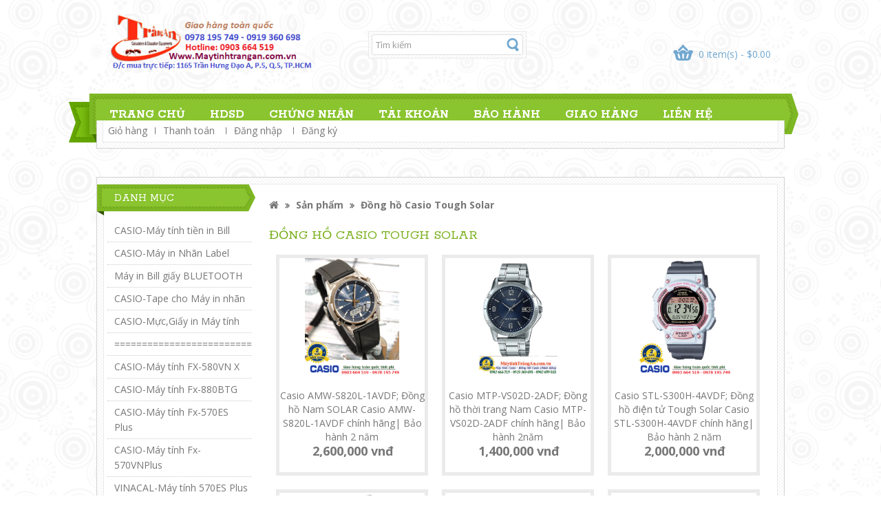

--- FILE ---
content_type: text/html; charset=UTF-8
request_url: http://maytinhtrangan.com.vn/danh-muc/dong-ho-casio-tough-solar-124.html
body_size: 13382
content:
<meta charset="UTF-8" />
<!DOCTYPE html>
<!--[if IE]><![endif]-->
<!--[if IE 8 ]><html dir="ltr" lang="en" class="ie8"><![endif]-->
<!--[if IE 9 ]><html dir="ltr" lang="en" class="ie9"><![endif]-->
<!--[if (gt IE 9)|!(IE)]><!-->
<html dir="ltr" lang="en">
<!--<![endif]-->

<head>
<meta charset="UTF-8" />
<meta name="viewport" content="width=device-width, initial-scale=1">
<title>Đồng hồ Casio Tough Solar | WWW.MAYTINHTRANGAN.COM.VN, FX-570VN PLUS, 570ES PLUS II, FX-9860 GII SD;FX-580VNX;MAY TINH CASIO</title>

<meta name="keywords" content="WWW.MAYTINHTRANGAN.COM.VN, FX-570VN PLUS, 570ES PLUS II, FX-9860 GII SD" />
<meta name="description" content="WWW.MAYTINHTRANGAN.COM.VN, FX-570VN PLUS, FX-570ES PLUS II, FX-9860 GII SD; FX-580VNX;VINACAL 570ES PLUS II; Máy Tính Texas Instruments ; TI-NSPIRE CX II; Ti-Nspire CXII CAS; TI-84PLUS CE Python ; BAII PLUS; Đồng Hồ Casio" />
<meta http-equiv="X-UA-Compatible" content="IE=edge">

<script src="http://maytinhtrangan.com.vn/tpl/102/js/jquery-1.7.1.min.js" type="text/javascript"></script>
<script src="http://maytinhtrangan.com.vn/tpl/102/js/bootstrap/js/bootstrap.min.js" type="text/javascript"></script>
<link href="http://maytinhtrangan.com.vn/tpl/102/js/font-awesome/css/font-awesome.min.css" rel="stylesheet" type="text/css" />

<link href="http://fonts.googleapis.com/css?family=Open+Sans:400,700" rel="stylesheet" type="text/css" />
<link href="http://fonts.googleapis.com/css?family=Rokkitt:400,700" rel="stylesheet" type="text/css" />

<link href="http://maytinhtrangan.com.vn/tpl/102/css/stylesheet.css" rel="stylesheet">

<link rel="stylesheet" type="text/css" href="http://maytinhtrangan.com.vn/tpl/102/css/carousel.css" />
<link rel="stylesheet" type="text/css" href="http://maytinhtrangan.com.vn/tpl/102/css/custom.css" />
<link rel="stylesheet" type="text/css" href="http://maytinhtrangan.com.vn/tpl/102/css/bootstrap.min.css" />


<link href="http://maytinhtrangan.com.vn/tpl/102/js/jquery/owl-carousel/owl.carousel.css" type="text/css" rel="stylesheet" media="screen" />
<link href="http://maytinhtrangan.com.vn/tpl/102/js/jquery/owl-carousel/owl.transitions.css" type="text/css" rel="stylesheet" media="screen" />

<script type="text/javascript" src="http://maytinhtrangan.com.vn/tpl/102/js/custom.js"></script>
<script type="text/javascript" src="http://maytinhtrangan.com.vn/tpl/102/js/jstree.min.js"></script>
<script type="text/javascript" src="http://maytinhtrangan.com.vn/tpl/102/js/carousel.min.js"></script>
<script type="text/javascript" src="http://maytinhtrangan.com.vn/tpl/102/js/megnor.min.js"></script>
<script type="text/javascript" src="http://maytinhtrangan.com.vn/tpl/102/js/jquery.custom.min.js"></script>
<script type="text/javascript" src="http://maytinhtrangan.com.vn/tpl/102/js/scrolltop.min.js"></script>
<script type="text/javascript" src="http://maytinhtrangan.com.vn/tpl/102/js/jquery.formalize.min.js"></script> 


<script src="http://maytinhtrangan.com.vn/tpl/102/js/common.js" type="text/javascript"></script>

<script src="http://maytinhtrangan.com.vn/tpl/102/js/jquery/owl-carousel/owl.carousel.min.js" type="text/javascript"></script>

<!-- ADTOCART -->

 <script>
    var site_url = "http://maytinhtrangan.com.vn/";

 </script>
 <link rel="stylesheet" type="text/css" href="http://maytinhtrangan.com.vn/tpl/102/css/custom.css" />
<link rel="stylesheet" type="text/css" href="http://maytinhtrangan.com.vn/tpl/102/cart/jquery.fancybox.css" />
<link rel="stylesheet" type="text/css" href="http://maytinhtrangan.com.vn/tpl/102/cart/jquery.notific8.min.css" />
<script src="http://maytinhtrangan.com.vn/tpl/102/cart/jquery.fancybox.js" type="text/javascript"></script>
<script src="http://maytinhtrangan.com.vn/tpl/102/cart/jquery.notific8.min.js" type="text/javascript"></script>
<script src="http://maytinhtrangan.com.vn/tpl/102/cart/cart.js" type="text/javascript"></script>
<!-- END ADTOCART -->


    <script>
        
        (function (i, s, o, g, r, a, m) {
            i['GoogleAnalyticsObject'] = r; i[r] = i[r] || function () {
                (i[r].q = i[r].q || []).push(arguments)
            }, i[r].l = 1 * new Date(); a = s.createElement(o),
            m = s.getElementsByTagName(o)[0]; a.async = 1; a.src = g; m.parentNode.insertBefore(a, m)
        })(window, document, 'script', '//www.google-analytics.com/analytics.js', 'ga');

        ga('create', 'UA-123456-1', 'auto');
        ga('send', 'pageview');
    </script>



</head>


<body class="common-home layout-2 left-col">
<!-- ADTOCART -->    
<a href="#choose-product" id="inline" style="  display: none;"></a>
<div id="choose-product" class="popup-cart"></div>
<!-- ADTOCART -->
<header>
<div class="header">
		<div id="header-top" class="container">
			<div class="header-top">
				
			</div>
		</div>

  <div class="container">
    <div class="row">
	
      <div class="col-sm-4 header-logo">
        <div id="logo">
                    <a href="http://maytinhtrangan.com.vn/"><img src="http://maytinhtrangan.com.vn/upload/skins/2022-05/logomaytinhtrangan.com.vn(1).png" class="img-responsive" /></a>
                  </div>
      </div>
	  <div class="header-right">
		  
         <form action="http://maytinhtrangan.com.vn/tim-kiem/" method="POST"> 
          <div class="col-sm-5 header-search"><div id="search" class="input-group">
  <input type="text" name="search" value="" placeholder="Tìm kiếm" class="form-control input-lg" />
  <span class="input-group-btn">
    <button type="submit" class="btn btn-default btn-lg"></button>
  </span>
</div></div>
</form>


		  <div class="col-sm-3 header-cart">
          
          
          <div id="cart" class="btn-group btn-block">
          
            <button type="button"  class="btn btn-inverse btn-block btn-lg dropdown-toggle"><span id="cart-total">0 item(s) - $0.00</span></button>
  <ul class="dropdown-menu pull-right cart-menu">
        <li>
      <p class="text-center">Your shopping cart is empty!</p>
    </li>
      </ul>
            
</div>


</div>
	  </div>
    </div>
  </div>
  </div>
</header>
<nav class="nav-container" role="navigation">
<div class="nav-inner">
<!-- ======= Menu Code START ========= -->
<!-- Opencart 3 level Category Menu-->
<div class="container">
<div id="menu" class="main-menu">

<div class="nav-responsive"><span>Menu</span><div class="expandable"></div></div>
  <ul class="main-navigation">
          
<li > <a class="" href="http://maytinhtrangan.com.vn/"><i class="icon-home icon-white font18"></i> <span> Trang chủ</span></a></li>

<li class="level0 level-top parent drop-menu"> <!-- Sub 1 -->
<a href="http://maytinhtrangan.com.vn/">HDSD</a>



    
    
    
    
        
    
</li> <!-- END Sub 1 -->
<li class="level0 level-top parent drop-menu"> <!-- Sub 1 -->
<a href="http://maytinhtrangan.com.vn/">CHỨNG NHẬN </a>



    
    
    
    
        
    
</li> <!-- END Sub 1 -->
<li class="level0 level-top parent drop-menu"> <!-- Sub 1 -->
<a href="http://maytinhtrangan.com.vn/thong-tin/mua-hang-va-thanh-toan-11.html">TÀI KHOẢN</a>



    
    
    
    
        
    
</li> <!-- END Sub 1 -->
<li class="level0 level-top parent drop-menu"> <!-- Sub 1 -->
<a href="http://maytinhtrangan.com.vn/thong-tin/chinh-sach-bao-hanh-13.html">BẢO HÀNH</a>



    
    
    
    
        
    
</li> <!-- END Sub 1 -->
<li class="level0 level-top parent drop-menu"> <!-- Sub 1 -->
<a href="http://maytinhtrangan.com.vn/thong-tin/chinh-sach-giao-hang-12.html">GIAO HÀNG</a>



    
    
    
    
        
    
</li> <!-- END Sub 1 -->

<li ><a class="" href="http://maytinhtrangan.com.vn/lien-he.html"><span>Liên hệ</span></a></li>

      </ul>
</div>
<nav id="top">
  <div class="container">
    <div id="top-links" class="nav">
      <ul class="list-inline">
          
        <li><a href="http://maytinhtrangan.com.vn/gio-hang.html" > <span>Giỏ hàng</span></a></li>
        <li class="checkout"><a href="http://maytinhtrangan.com.vn/thanh-toan.html" title="Checkout"> <span>Thanh toán</span></a></li>
             
         
           <li> <a  href="http://maytinhtrangan.com.vn/dang-nhap.html"><span>Đăng nhập</span></a></li>
    
  
        <li>  <a  href="http://maytinhtrangan.com.vn/dang-ky.html"><span>Đăng ký</span></a>  </li>
    
                      
      </ul>
    </div>
  </div>
</nav>
<!-- ======= Menu Code END ========= -->
</div>
</div>
</nav>

<div class="container content-inner">
  <div class="row content-subinner">
 		 
 					  
   

  		<div class="container">
 			 <div class="content_bottom">
  				<div>
               <column id="column-left" class="col-sm-3 hidden-xs">
    <div class="box">
  <div class="box-heading">Danh mục</div>
  <div class="box-content ">
    <ul class="box-category treeview-list ">
                                                               <li> <a href="http://maytinhtrangan.com.vn/danh-muc/casio-may-tinh-tien-in-bill-94.html">CASIO-Máy tính tiền in Bill </a>
                            
                                    
                                                                         
                                                                  
                                                                  
                                                                  
                                                                  
                                                                  
                                                                  
                                                                  
                                                                  
                                                                  
                                                                  
                                                                  
                                                                  
                                                                  
                                                                  
                                                                  
                                                                  
                                                                  
                                                                  
                                                                  
                                                                  
                                                                  
                                                                  
                                                                  
                                                                  
                                                                  
                                                                  
                                                                  
                                                                  
                                                                  
                                                                  
                                                                  
                                                                  
                                                                  
                                                                  
                                                                  
                                                                  
                                                                  
                                                                  
                                                                  
                                                                  
                                                                  
                                                                  
                                                                  
                                                                  
                                                                  
                                                                  
                                                                  
                                                                  
                                                                  
                                                                  
                                                                  
                                                                  
                                                                  
                                                                  
                                                                  
                                                                  
                                                                  
                                                                  
                                                                  
                                                                  
                                                                  
                                                                  
                                                                  
                                                                  
                                                                  
                                                                  
                                                                  
                                                                  
                                                                  
                                                                  
                                                                  
                                                                  
                                                                  
                                                                  
                                                                  
                                                                  
                                                                  
                                                                  
                                                                  
                                                                  
                                                                  
                                                                  
                                                                  
                                                                  
                                                                  
                                                                  
                                                                  
                                                                  
                                                                  
                                                                  
                              
                                                           
                            </li>
                            
                                                                              <li> <a href="http://maytinhtrangan.com.vn/danh-muc/casio-may-in-nhan-label-95.html">CASIO-Máy in Nhãn Label</a>
                            
                                    
                                                                         
                                                                  
                                                                  
                                                                  
                                                                  
                                                                  
                                                                  
                                                                  
                                                                  
                                                                  
                                                                  
                                                                  
                                                                  
                                                                  
                                                                  
                                                                  
                                                                  
                                                                  
                                                                  
                                                                  
                                                                  
                                                                  
                                                                  
                                                                  
                                                                  
                                                                  
                                                                  
                                                                  
                                                                  
                                                                  
                                                                  
                                                                  
                                                                  
                                                                  
                                                                  
                                                                  
                                                                  
                                                                  
                                                                  
                                                                  
                                                                  
                                                                  
                                                                  
                                                                  
                                                                  
                                                                  
                                                                  
                                                                  
                                                                  
                                                                  
                                                                  
                                                                  
                                                                  
                                                                  
                                                                  
                                                                  
                                                                  
                                                                  
                                                                  
                                                                  
                                                                  
                                                                  
                                                                  
                                                                  
                                                                  
                                                                  
                                                                  
                                                                  
                                                                  
                                                                  
                                                                  
                                                                  
                                                                  
                                                                  
                                                                  
                                                                  
                                                                  
                                                                  
                                                                  
                                                                  
                                                                  
                                                                  
                                                                  
                                                                  
                                                                  
                                                                  
                                                                  
                                                                  
                                                                  
                                                                  
                                                                  
                              
                                                           
                            </li>
                            
                                                                              <li> <a href="http://maytinhtrangan.com.vn/danh-muc/may-in-bill-giay-bluetooth-170.html">Máy in Bill giấy BLUETOOTH</a>
                            
                                    
                                                                         
                                                                  
                                                                  
                                                                  
                                                                  
                                                                  
                                                                  
                                                                  
                                                                  
                                                                  
                                                                  
                                                                  
                                                                  
                                                                  
                                                                  
                                                                  
                                                                  
                                                                  
                                                                  
                                                                  
                                                                  
                                                                  
                                                                  
                                                                  
                                                                  
                                                                  
                                                                  
                                                                  
                                                                  
                                                                  
                                                                  
                                                                  
                                                                  
                                                                  
                                                                  
                                                                  
                                                                  
                                                                  
                                                                  
                                                                  
                                                                  
                                                                  
                                                                  
                                                                  
                                                                  
                                                                  
                                                                  
                                                                  
                                                                  
                                                                  
                                                                  
                                                                  
                                                                  
                                                                  
                                                                  
                                                                  
                                                                  
                                                                  
                                                                  
                                                                  
                                                                  
                                                                  
                                                                  
                                                                  
                                                                  
                                                                  
                                                                  
                                                                  
                                                                  
                                                                  
                                                                  
                                                                  
                                                                  
                                                                  
                                                                  
                                                                  
                                                                  
                                                                  
                                                                  
                                                                  
                                                                  
                                                                  
                                                                  
                                                                  
                                                                  
                                                                  
                                                                  
                                                                  
                                                                  
                                                                  
                                                                  
                              
                                                           
                            </li>
                            
                                                                              <li> <a href="http://maytinhtrangan.com.vn/danh-muc/casio-tape-cho-may-in-nhan-100.html">CASIO-Tape cho Máy in nhãn</a>
                            
                                    
                                                                         
                                                                  
                                                                  
                                                                  
                                                                  
                                                                  
                                                                  
                                                                  
                                                                  
                                                                  
                                                                  
                                                                  
                                                                  
                                                                  
                                                                  
                                                                  
                                                                  
                                                                  
                                                                  
                                                                  
                                                                  
                                                                  
                                                                  
                                                                  
                                                                  
                                                                  
                                                                  
                                                                  
                                                                  
                                                                  
                                                                  
                                                                  
                                                                  
                                                                  
                                                                  
                                                                  
                                                                  
                                                                  
                                                                  
                                                                  
                                                                  
                                                                  
                                                                  
                                                                  
                                                                  
                                                                  
                                                                  
                                                                  
                                                                  
                                                                  
                                                                  
                                                                  
                                                                  
                                                                  
                                                                  
                                                                  
                                                                  
                                                                  
                                                                  
                                                                  
                                                                  
                                                                  
                                                                  
                                                                  
                                                                  
                                                                  
                                                                  
                                                                  
                                                                  
                                                                  
                                                                  
                                                                  
                                                                  
                                                                  
                                                                  
                                                                  
                                                                  
                                                                  
                                                                  
                                                                  
                                                                  
                                                                  
                                                                  
                                                                  
                                                                  
                                                                  
                                                                  
                                                                  
                                                                  
                                                                  
                                                                  
                              
                                                           
                            </li>
                            
                                                                              <li> <a href="http://maytinhtrangan.com.vn/danh-muc/casio-mucgiay-in-may-tinh-101.html">CASIO-Mực,Giấy in Máy tính</a>
                            
                                    
                                                                         
                                                                  
                                                                  
                                                                  
                                                                  
                                                                  
                                                                  
                                                                  
                                                                  
                                                                  
                                                                  
                                                                  
                                                                  
                                                                  
                                                                  
                                                                  
                                                                  
                                                                  
                                                                  
                                                                  
                                                                  
                                                                  
                                                                  
                                                                  
                                                                  
                                                                  
                                                                  
                                                                  
                                                                  
                                                                  
                                                                  
                                                                  
                                                                  
                                                                  
                                                                  
                                                                  
                                                                  
                                                                  
                                                                  
                                                                  
                                                                  
                                                                  
                                                                  
                                                                  
                                                                  
                                                                  
                                                                  
                                                                  
                                                                  
                                                                  
                                                                  
                                                                  
                                                                  
                                                                  
                                                                  
                                                                  
                                                                  
                                                                  
                                                                  
                                                                  
                                                                  
                                                                  
                                                                  
                                                                  
                                                                  
                                                                  
                                                                  
                                                                  
                                                                  
                                                                  
                                                                  
                                                                  
                                                                  
                                                                  
                                                                  
                                                                  
                                                                  
                                                                  
                                                                  
                                                                  
                                                                  
                                                                  
                                                                  
                                                                  
                                                                  
                                                                  
                                                                  
                                                                  
                                                                  
                                                                  
                                                                  
                              
                                                           
                            </li>
                            
                                                                              <li> <a href="http://maytinhtrangan.com.vn/danh-muc/-179.html">=========================</a>
                            
                                    
                                                                         
                                                                  
                                                                  
                                                                  
                                                                  
                                                                  
                                                                  
                                                                  
                                                                  
                                                                  
                                                                  
                                                                  
                                                                  
                                                                  
                                                                  
                                                                  
                                                                  
                                                                  
                                                                  
                                                                  
                                                                  
                                                                  
                                                                  
                                                                  
                                                                  
                                                                  
                                                                  
                                                                  
                                                                  
                                                                  
                                                                  
                                                                  
                                                                  
                                                                  
                                                                  
                                                                  
                                                                  
                                                                  
                                                                  
                                                                  
                                                                  
                                                                  
                                                                  
                                                                  
                                                                  
                                                                  
                                                                  
                                                                  
                                                                  
                                                                  
                                                                  
                                                                  
                                                                  
                                                                  
                                                                  
                                                                  
                                                                  
                                                                  
                                                                  
                                                                  
                                                                  
                                                                  
                                                                  
                                                                  
                                                                  
                                                                  
                                                                  
                                                                  
                                                                  
                                                                  
                                                                  
                                                                  
                                                                  
                                                                  
                                                                  
                                                                  
                                                                  
                                                                  
                                                                  
                                                                  
                                                                  
                                                                  
                                                                  
                                                                  
                                                                  
                                                                  
                                                                  
                                                                  
                                                                  
                                                                  
                                                                  
                              
                                                           
                            </li>
                            
                                                                              <li> <a href="http://maytinhtrangan.com.vn/danh-muc/casio-may-tinh-fx-580vn-x-151.html">CASIO-Máy tính FX-580VN X</a>
                            
                                    
                                                                         
                                                                  
                                                                  
                                                                  
                                                                  
                                                                  
                                                                  
                                                                  
                                                                  
                                                                  
                                                                  
                                                                  
                                                                  
                                                                  
                                                                  
                                                                  
                                                                  
                                                                  
                                                                  
                                                                  
                                                                  
                                                                  
                                                                  
                                                                  
                                                                  
                                                                  
                                                                  
                                                                  
                                                                  
                                                                  
                                                                  
                                                                  
                                                                  
                                                                  
                                                                  
                                                                  
                                                                  
                                                                  
                                                                  
                                                                  
                                                                  
                                                                  
                                                                  
                                                                  
                                                                  
                                                                  
                                                                  
                                                                  
                                                                  
                                                                  
                                                                  
                                                                  
                                                                  
                                                                  
                                                                  
                                                                  
                                                                  
                                                                  
                                                                  
                                                                  
                                                                  
                                                                  
                                                                  
                                                                  
                                                                  
                                                                  
                                                                  
                                                                  
                                                                  
                                                                  
                                                                  
                                                                  
                                                                  
                                                                  
                                                                  
                                                                  
                                                                  
                                                                  
                                                                  
                                                                  
                                                                  
                                                                  
                                                                  
                                                                  
                                                                  
                                                                  
                                                                  
                                                                  
                                                                  
                                                                  
                                                                  
                              
                                                           
                            </li>
                            
                                                                              <li> <a href="http://maytinhtrangan.com.vn/danh-muc/casio-may-tinh-fx-880btg-178.html">CASIO-Máy tính Fx-880BTG </a>
                            
                                    
                                                                         
                                                                  
                                                                  
                                                                  
                                                                  
                                                                  
                                                                  
                                                                  
                                                                  
                                                                  
                                                                  
                                                                  
                                                                  
                                                                  
                                                                  
                                                                  
                                                                  
                                                                  
                                                                  
                                                                  
                                                                  
                                                                  
                                                                  
                                                                  
                                                                  
                                                                  
                                                                  
                                                                  
                                                                  
                                                                  
                                                                  
                                                                  
                                                                  
                                                                  
                                                                  
                                                                  
                                                                  
                                                                  
                                                                  
                                                                  
                                                                  
                                                                  
                                                                  
                                                                  
                                                                  
                                                                  
                                                                  
                                                                  
                                                                  
                                                                  
                                                                  
                                                                  
                                                                  
                                                                  
                                                                  
                                                                  
                                                                  
                                                                  
                                                                  
                                                                  
                                                                  
                                                                  
                                                                  
                                                                  
                                                                  
                                                                  
                                                                  
                                                                  
                                                                  
                                                                  
                                                                  
                                                                  
                                                                  
                                                                  
                                                                  
                                                                  
                                                                  
                                                                  
                                                                  
                                                                  
                                                                  
                                                                  
                                                                  
                                                                  
                                                                  
                                                                  
                                                                  
                                                                  
                                                                  
                                                                  
                                                                  
                              
                                                           
                            </li>
                            
                                                                              <li> <a href="http://maytinhtrangan.com.vn/danh-muc/casio-may-tinh-fx-570es-plus-90.html">CASIO-Máy tính Fx-570ES Plus</a>
                            
                                    
                                                                         
                                                                  
                                                                  
                                                                  
                                                                  
                                                                  
                                                                  
                                                                  
                                                                  
                                                                  
                                                                  
                                                                  
                                                                  
                                                                  
                                                                  
                                                                  
                                                                  
                                                                  
                                                                  
                                                                  
                                                                  
                                                                  
                                                                  
                                                                  
                                                                  
                                                                  
                                                                  
                                                                  
                                                                  
                                                                  
                                                                  
                                                                  
                                                                  
                                                                  
                                                                  
                                                                  
                                                                  
                                                                  
                                                                  
                                                                  
                                                                  
                                                                  
                                                                  
                                                                  
                                                                  
                                                                  
                                                                  
                                                                  
                                                                  
                                                                  
                                                                  
                                                                  
                                                                  
                                                                  
                                                                  
                                                                  
                                                                  
                                                                  
                                                                  
                                                                  
                                                                  
                                                                  
                                                                  
                                                                  
                                                                  
                                                                  
                                                                  
                                                                  
                                                                  
                                                                  
                                                                  
                                                                  
                                                                  
                                                                  
                                                                  
                                                                  
                                                                  
                                                                  
                                                                  
                                                                  
                                                                  
                                                                  
                                                                  
                                                                  
                                                                  
                                                                  
                                                                  
                                                                  
                                                                  
                                                                  
                                                                  
                              
                                                           
                            </li>
                            
                                                                              <li> <a href="http://maytinhtrangan.com.vn/danh-muc/casio-may-tinh-fx-570vnplus-142.html">CASIO-Máy tính Fx-570VNPlus</a>
                            
                                    
                                                                         
                                                                  
                                                                  
                                                                  
                                                                  
                                                                  
                                                                  
                                                                  
                                                                  
                                                                  
                                                                  
                                                                  
                                                                  
                                                                  
                                                                  
                                                                  
                                                                  
                                                                  
                                                                  
                                                                  
                                                                  
                                                                  
                                                                  
                                                                  
                                                                  
                                                                  
                                                                  
                                                                  
                                                                  
                                                                  
                                                                  
                                                                  
                                                                  
                                                                  
                                                                  
                                                                  
                                                                  
                                                                  
                                                                  
                                                                  
                                                                  
                                                                  
                                                                  
                                                                  
                                                                  
                                                                  
                                                                  
                                                                  
                                                                  
                                                                  
                                                                  
                                                                  
                                                                  
                                                                  
                                                                  
                                                                  
                                                                  
                                                                  
                                                                  
                                                                  
                                                                  
                                                                  
                                                                  
                                                                  
                                                                  
                                                                  
                                                                  
                                                                  
                                                                  
                                                                  
                                                                  
                                                                  
                                                                  
                                                                  
                                                                  
                                                                  
                                                                  
                                                                  
                                                                  
                                                                  
                                                                  
                                                                  
                                                                  
                                                                  
                                                                  
                                                                  
                                                                  
                                                                  
                                                                  
                                                                  
                                                                  
                              
                                                           
                            </li>
                            
                                                                              <li> <a href="http://maytinhtrangan.com.vn/danh-muc/vinacal-may-tinh-570es-plus-141.html">VINACAL-Máy tính 570ES Plus</a>
                            
                                    
                                                                         
                                                                  
                                                                  
                                                                  
                                                                  
                                                                  
                                                                  
                                                                  
                                                                  
                                                                  
                                                                  
                                                                  
                                                                  
                                                                  
                                                                  
                                                                  
                                                                  
                                                                  
                                                                  
                                                                  
                                                                  
                                                                  
                                                                  
                                                                  
                                                                  
                                                                  
                                                                  
                                                                  
                                                                  
                                                                  
                                                                  
                                                                  
                                                                  
                                                                  
                                                                  
                                                                  
                                                                  
                                                                  
                                                                  
                                                                  
                                                                  
                                                                  
                                                                  
                                                                  
                                                                  
                                                                  
                                                                  
                                                                  
                                                                  
                                                                  
                                                                  
                                                                  
                                                                  
                                                                  
                                                                  
                                                                  
                                                                  
                                                                  
                                                                  
                                                                  
                                                                  
                                                                  
                                                                  
                                                                  
                                                                  
                                                                  
                                                                  
                                                                  
                                                                  
                                                                  
                                                                  
                                                                  
                                                                  
                                                                  
                                                                  
                                                                  
                                                                  
                                                                  
                                                                  
                                                                  
                                                                  
                                                                  
                                                                  
                                                                  
                                                                  
                                                                  
                                                                  
                                                                  
                                                                  
                                                                  
                                                                  
                              
                                                           
                            </li>
                            
                                                                              <li> <a href="http://maytinhtrangan.com.vn/danh-muc/vinacal-may-tinh-680ex-plus-169.html">VINACAL-Máy tính 680EX Plus</a>
                            
                                    
                                                                         
                                                                  
                                                                  
                                                                  
                                                                  
                                                                  
                                                                  
                                                                  
                                                                  
                                                                  
                                                                  
                                                                  
                                                                  
                                                                  
                                                                  
                                                                  
                                                                  
                                                                  
                                                                  
                                                                  
                                                                  
                                                                  
                                                                  
                                                                  
                                                                  
                                                                  
                                                                  
                                                                  
                                                                  
                                                                  
                                                                  
                                                                  
                                                                  
                                                                  
                                                                  
                                                                  
                                                                  
                                                                  
                                                                  
                                                                  
                                                                  
                                                                  
                                                                  
                                                                  
                                                                  
                                                                  
                                                                  
                                                                  
                                                                  
                                                                  
                                                                  
                                                                  
                                                                  
                                                                  
                                                                  
                                                                  
                                                                  
                                                                  
                                                                  
                                                                  
                                                                  
                                                                  
                                                                  
                                                                  
                                                                  
                                                                  
                                                                  
                                                                  
                                                                  
                                                                  
                                                                  
                                                                  
                                                                  
                                                                  
                                                                  
                                                                  
                                                                  
                                                                  
                                                                  
                                                                  
                                                                  
                                                                  
                                                                  
                                                                  
                                                                  
                                                                  
                                                                  
                                                                  
                                                                  
                                                                  
                                                                  
                              
                                                           
                            </li>
                            
                                                                              <li> <a href="http://maytinhtrangan.com.vn/danh-muc/casio-may-tinh-mang-di-thi-155.html">CASIO-Máy tính mang đi THI</a>
                            
                                    
                                                                         
                                                                  
                                                                  
                                                                  
                                                                  
                                                                  
                                                                  
                                                                  
                                                                  
                                                                  
                                                                  
                                                                  
                                                                  
                                                                  
                                                                  
                                                                  
                                                                  
                                                                  
                                                                  
                                                                  
                                                                  
                                                                  
                                                                  
                                                                  
                                                                  
                                                                  
                                                                  
                                                                  
                                                                  
                                                                  
                                                                  
                                                                  
                                                                  
                                                                  
                                                                  
                                                                  
                                                                  
                                                                  
                                                                  
                                                                  
                                                                  
                                                                  
                                                                  
                                                                  
                                                                  
                                                                  
                                                                  
                                                                  
                                                                  
                                                                  
                                                                  
                                                                  
                                                                  
                                                                  
                                                                  
                                                                  
                                                                  
                                                                  
                                                                  
                                                                  
                                                                  
                                                                  
                                                                  
                                                                  
                                                                  
                                                                  
                                                                  
                                                                  
                                                                  
                                                                  
                                                                  
                                                                  
                                                                  
                                                                  
                                                                  
                                                                  
                                                                  
                                                                  
                                                                  
                                                                  
                                                                  
                                                                  
                                                                  
                                                                  
                                                                  
                                                                  
                                                                  
                                                                  
                                                                  
                                                                  
                                                                  
                              
                                                           
                            </li>
                            
                                                                              <li> <a href="http://maytinhtrangan.com.vn/danh-muc/casio-may-tinh-lap-trinh-92.html">CASIO-Máy tính Lập Trình</a>
                            
                                    
                                                                         
                                                                  
                                                                  
                                                                  
                                                                  
                                                                  
                                                                  
                                                                  
                                                                  
                                                                  
                                                                  
                                                                  
                                                                  
                                                                  
                                                                  
                                                                  
                                                                  
                                                                  
                                                                  
                                                                  
                                                                  
                                                                  
                                                                  
                                                                  
                                                                  
                                                                  
                                                                  
                                                                  
                                                                  
                                                                  
                                                                  
                                                                  
                                                                  
                                                                  
                                                                  
                                                                  
                                                                  
                                                                  
                                                                  
                                                                  
                                                                  
                                                                  
                                                                  
                                                                  
                                                                  
                                                                  
                                                                  
                                                                  
                                                                  
                                                                  
                                                                  
                                                                  
                                                                  
                                                                  
                                                                  
                                                                  
                                                                  
                                                                  
                                                                  
                                                                  
                                                                  
                                                                  
                                                                  
                                                                  
                                                                  
                                                                  
                                                                  
                                                                  
                                                                  
                                                                  
                                                                  
                                                                  
                                                                  
                                                                  
                                                                  
                                                                  
                                                                  
                                                                  
                                                                  
                                                                  
                                                                  
                                                                  
                                                                  
                                                                  
                                                                  
                                                                  
                                                                  
                                                                  
                                                                  
                                                                  
                                                                  
                              
                                                           
                            </li>
                            
                                                                              <li> <a href="http://maytinhtrangan.com.vn/danh-muc/casio-may-tinh-ve-do-thi-93.html">CASIO-Máy tính Vẽ Đồ Thị</a>
                            
                                    
                                                                         
                                                                  
                                                                  
                                                                  
                                                                  
                                                                  
                                                                  
                                                                  
                                                                  
                                                                  
                                                                  
                                                                  
                                                                  
                                                                  
                                                                  
                                                                  
                                                                  
                                                                  
                                                                  
                                                                  
                                                                  
                                                                  
                                                                  
                                                                  
                                                                  
                                                                  
                                                                  
                                                                  
                                                                  
                                                                  
                                                                  
                                                                  
                                                                  
                                                                  
                                                                  
                                                                  
                                                                  
                                                                  
                                                                  
                                                                  
                                                                  
                                                                  
                                                                  
                                                                  
                                                                  
                                                                  
                                                                  
                                                                  
                                                                  
                                                                  
                                                                  
                                                                  
                                                                  
                                                                  
                                                                  
                                                                  
                                                                  
                                                                  
                                                                  
                                                                  
                                                                  
                                                                  
                                                                  
                                                                  
                                                                  
                                                                  
                                                                  
                                                                  
                                                                  
                                                                  
                                                                  
                                                                  
                                                                  
                                                                  
                                                                  
                                                                  
                                                                  
                                                                  
                                                                  
                                                                  
                                                                  
                                                                  
                                                                  
                                                                  
                                                                  
                                                                  
                                                                  
                                                                  
                                                                  
                                                                  
                                                                  
                              
                                                           
                            </li>
                            
                                                                              <li> <a href="http://maytinhtrangan.com.vn/danh-muc/casio-may-tinh-tai-chanh-158.html">CASIO-Máy tính TÀI CHÁNH</a>
                            
                                    
                                                                         
                                                                  
                                                                  
                                                                  
                                                                  
                                                                  
                                                                  
                                                                  
                                                                  
                                                                  
                                                                  
                                                                  
                                                                  
                                                                  
                                                                  
                                                                  
                                                                  
                                                                  
                                                                  
                                                                  
                                                                  
                                                                  
                                                                  
                                                                  
                                                                  
                                                                  
                                                                  
                                                                  
                                                                  
                                                                  
                                                                  
                                                                  
                                                                  
                                                                  
                                                                  
                                                                  
                                                                  
                                                                  
                                                                  
                                                                  
                                                                  
                                                                  
                                                                  
                                                                  
                                                                  
                                                                  
                                                                  
                                                                  
                                                                  
                                                                  
                                                                  
                                                                  
                                                                  
                                                                  
                                                                  
                                                                  
                                                                  
                                                                  
                                                                  
                                                                  
                                                                  
                                                                  
                                                                  
                                                                  
                                                                  
                                                                  
                                                                  
                                                                  
                                                                  
                                                                  
                                                                  
                                                                  
                                                                  
                                                                  
                                                                  
                                                                  
                                                                  
                                                                  
                                                                  
                                                                  
                                                                  
                                                                  
                                                                  
                                                                  
                                                                  
                                                                  
                                                                  
                                                                  
                                                                  
                                                                  
                                                                  
                              
                                                           
                            </li>
                            
                                                                              <li> <a href="http://maytinhtrangan.com.vn/danh-muc/casio-may-tinh-8-so-152.html">CASIO - Máy tính 8 số</a>
                            
                                    
                                                                         
                                                                  
                                                                  
                                                                  
                                                                  
                                                                  
                                                                  
                                                                  
                                                                  
                                                                  
                                                                  
                                                                  
                                                                  
                                                                  
                                                                  
                                                                  
                                                                  
                                                                  
                                                                  
                                                                  
                                                                  
                                                                  
                                                                  
                                                                  
                                                                  
                                                                  
                                                                  
                                                                  
                                                                  
                                                                  
                                                                  
                                                                  
                                                                  
                                                                  
                                                                  
                                                                  
                                                                  
                                                                  
                                                                  
                                                                  
                                                                  
                                                                  
                                                                  
                                                                  
                                                                  
                                                                  
                                                                  
                                                                  
                                                                  
                                                                  
                                                                  
                                                                  
                                                                  
                                                                  
                                                                  
                                                                  
                                                                  
                                                                  
                                                                  
                                                                  
                                                                  
                                                                  
                                                                  
                                                                  
                                                                  
                                                                  
                                                                  
                                                                  
                                                                  
                                                                  
                                                                  
                                                                  
                                                                  
                                                                  
                                                                  
                                                                  
                                                                  
                                                                  
                                                                  
                                                                  
                                                                  
                                                                  
                                                                  
                                                                  
                                                                  
                                                                  
                                                                  
                                                                  
                                                                  
                                                                  
                                                                  
                              
                                                           
                            </li>
                            
                                                                              <li> <a href="http://maytinhtrangan.com.vn/danh-muc/casio-may-tinh-10-so-96.html">CASIO - Máy tính 10 số</a>
                            
                                    
                                                                         
                                                                  
                                                                  
                                                                  
                                                                  
                                                                  
                                                                  
                                                                  
                                                                  
                                                                  
                                                                  
                                                                  
                                                                  
                                                                  
                                                                  
                                                                  
                                                                  
                                                                  
                                                                  
                                                                  
                                                                  
                                                                  
                                                                  
                                                                  
                                                                  
                                                                  
                                                                  
                                                                  
                                                                  
                                                                  
                                                                  
                                                                  
                                                                  
                                                                  
                                                                  
                                                                  
                                                                  
                                                                  
                                                                  
                                                                  
                                                                  
                                                                  
                                                                  
                                                                  
                                                                  
                                                                  
                                                                  
                                                                  
                                                                  
                                                                  
                                                                  
                                                                  
                                                                  
                                                                  
                                                                  
                                                                  
                                                                  
                                                                  
                                                                  
                                                                  
                                                                  
                                                                  
                                                                  
                                                                  
                                                                  
                                                                  
                                                                  
                                                                  
                                                                  
                                                                  
                                                                  
                                                                  
                                                                  
                                                                  
                                                                  
                                                                  
                                                                  
                                                                  
                                                                  
                                                                  
                                                                  
                                                                  
                                                                  
                                                                  
                                                                  
                                                                  
                                                                  
                                                                  
                                                                  
                                                                  
                                                                  
                              
                                                           
                            </li>
                            
                                                                              <li> <a href="http://maytinhtrangan.com.vn/danh-muc/casio-may-tinh-12-so-97.html">CASIO - Máy tính 12 số</a>
                            
                                    
                                                                         
                                                                  
                                                                  
                                                                  
                                                                  
                                                                  
                                                                  
                                                                  
                                                                  
                                                                  
                                                                  
                                                                  
                                                                  
                                                                  
                                                                  
                                                                  
                                                                  
                                                                  
                                                                  
                                                                  
                                                                  
                                                                  
                                                                  
                                                                  
                                                                  
                                                                  
                                                                  
                                                                  
                                                                  
                                                                  
                                                                  
                                                                  
                                                                  
                                                                  
                                                                  
                                                                  
                                                                  
                                                                  
                                                                  
                                                                  
                                                                  
                                                                  
                                                                  
                                                                  
                                                                  
                                                                  
                                                                  
                                                                  
                                                                  
                                                                  
                                                                  
                                                                  
                                                                  
                                                                  
                                                                  
                                                                  
                                                                  
                                                                  
                                                                  
                                                                  
                                                                  
                                                                  
                                                                  
                                                                  
                                                                  
                                                                  
                                                                  
                                                                  
                                                                  
                                                                  
                                                                  
                                                                  
                                                                  
                                                                  
                                                                  
                                                                  
                                                                  
                                                                  
                                                                  
                                                                  
                                                                  
                                                                  
                                                                  
                                                                  
                                                                  
                                                                  
                                                                  
                                                                  
                                                                  
                                                                  
                                                                  
                              
                                                           
                            </li>
                            
                                                                              <li> <a href="http://maytinhtrangan.com.vn/danh-muc/casio-may-tinh-14-so-98.html">CASIO - Máy tính 14 số </a>
                            
                                    
                                                                         
                                                                  
                                                                  
                                                                  
                                                                  
                                                                  
                                                                  
                                                                  
                                                                  
                                                                  
                                                                  
                                                                  
                                                                  
                                                                  
                                                                  
                                                                  
                                                                  
                                                                  
                                                                  
                                                                  
                                                                  
                                                                  
                                                                  
                                                                  
                                                                  
                                                                  
                                                                  
                                                                  
                                                                  
                                                                  
                                                                  
                                                                  
                                                                  
                                                                  
                                                                  
                                                                  
                                                                  
                                                                  
                                                                  
                                                                  
                                                                  
                                                                  
                                                                  
                                                                  
                                                                  
                                                                  
                                                                  
                                                                  
                                                                  
                                                                  
                                                                  
                                                                  
                                                                  
                                                                  
                                                                  
                                                                  
                                                                  
                                                                  
                                                                  
                                                                  
                                                                  
                                                                  
                                                                  
                                                                  
                                                                  
                                                                  
                                                                  
                                                                  
                                                                  
                                                                  
                                                                  
                                                                  
                                                                  
                                                                  
                                                                  
                                                                  
                                                                  
                                                                  
                                                                  
                                                                  
                                                                  
                                                                  
                                                                  
                                                                  
                                                                  
                                                                  
                                                                  
                                                                  
                                                                  
                                                                  
                                                                  
                              
                                                           
                            </li>
                            
                                                                              <li> <a href="http://maytinhtrangan.com.vn/danh-muc/casio-may-tinh-16-so-99.html">CASIO - Máy tính 16 số</a>
                            
                                    
                                                                         
                                                                  
                                                                  
                                                                  
                                                                  
                                                                  
                                                                  
                                                                  
                                                                  
                                                                  
                                                                  
                                                                  
                                                                  
                                                                  
                                                                  
                                                                  
                                                                  
                                                                  
                                                                  
                                                                  
                                                                  
                                                                  
                                                                  
                                                                  
                                                                  
                                                                  
                                                                  
                                                                  
                                                                  
                                                                  
                                                                  
                                                                  
                                                                  
                                                                  
                                                                  
                                                                  
                                                                  
                                                                  
                                                                  
                                                                  
                                                                  
                                                                  
                                                                  
                                                                  
                                                                  
                                                                  
                                                                  
                                                                  
                                                                  
                                                                  
                                                                  
                                                                  
                                                                  
                                                                  
                                                                  
                                                                  
                                                                  
                                                                  
                                                                  
                                                                  
                                                                  
                                                                  
                                                                  
                                                                  
                                                                  
                                                                  
                                                                  
                                                                  
                                                                  
                                                                  
                                                                  
                                                                  
                                                                  
                                                                  
                                                                  
                                                                  
                                                                  
                                                                  
                                                                  
                                                                  
                                                                  
                                                                  
                                                                  
                                                                  
                                                                  
                                                                  
                                                                  
                                                                  
                                                                  
                                                                  
                                                                  
                              
                                                           
                            </li>
                            
                                                                              <li> <a href="http://maytinhtrangan.com.vn/danh-muc/casio-may-tinh-phim-gtgt-102.html">CASIO-Máy tính phím GTGT</a>
                            
                                    
                                                                         
                                                                  
                                                                  
                                                                  
                                                                  
                                                                  
                                                                  
                                                                  
                                                                  
                                                                  
                                                                  
                                                                  
                                                                  
                                                                  
                                                                  
                                                                  
                                                                  
                                                                  
                                                                  
                                                                  
                                                                  
                                                                  
                                                                  
                                                                  
                                                                  
                                                                  
                                                                  
                                                                  
                                                                  
                                                                  
                                                                  
                                                                  
                                                                  
                                                                  
                                                                  
                                                                  
                                                                  
                                                                  
                                                                  
                                                                  
                                                                  
                                                                  
                                                                  
                                                                  
                                                                  
                                                                  
                                                                  
                                                                  
                                                                  
                                                                  
                                                                  
                                                                  
                                                                  
                                                                  
                                                                  
                                                                  
                                                                  
                                                                  
                                                                  
                                                                  
                                                                  
                                                                  
                                                                  
                                                                  
                                                                  
                                                                  
                                                                  
                                                                  
                                                                  
                                                                  
                                                                  
                                                                  
                                                                  
                                                                  
                                                                  
                                                                  
                                                                  
                                                                  
                                                                  
                                                                  
                                                                  
                                                                  
                                                                  
                                                                  
                                                                  
                                                                  
                                                                  
                                                                  
                                                                  
                                                                  
                                                                  
                              
                                                           
                            </li>
                            
                                                                              <li> <a href="http://maytinhtrangan.com.vn/danh-muc/casio-may-tinh-phim-duc-103.html">CASIO-Máy tính Phím Đúc</a>
                            
                                    
                                                                         
                                                                  
                                                                  
                                                                  
                                                                  
                                                                  
                                                                  
                                                                  
                                                                  
                                                                  
                                                                  
                                                                  
                                                                  
                                                                  
                                                                  
                                                                  
                                                                  
                                                                  
                                                                  
                                                                  
                                                                  
                                                                  
                                                                  
                                                                  
                                                                  
                                                                  
                                                                  
                                                                  
                                                                  
                                                                  
                                                                  
                                                                  
                                                                  
                                                                  
                                                                  
                                                                  
                                                                  
                                                                  
                                                                  
                                                                  
                                                                  
                                                                  
                                                                  
                                                                  
                                                                  
                                                                  
                                                                  
                                                                  
                                                                  
                                                                  
                                                                  
                                                                  
                                                                  
                                                                  
                                                                  
                                                                  
                                                                  
                                                                  
                                                                  
                                                                  
                                                                  
                                                                  
                                                                  
                                                                  
                                                                  
                                                                  
                                                                  
                                                                  
                                                                  
                                                                  
                                                                  
                                                                  
                                                                  
                                                                  
                                                                  
                                                                  
                                                                  
                                                                  
                                                                  
                                                                  
                                                                  
                                                                  
                                                                  
                                                                  
                                                                  
                                                                  
                                                                  
                                                                  
                                                                  
                                                                  
                                                                  
                              
                                                           
                            </li>
                            
                                                                              <li> <a href="http://maytinhtrangan.com.vn/danh-muc/casio-may-tinh-chiu-nuoc-104.html">CASIO-Máy tính chịu Nước</a>
                            
                                    
                                                                         
                                                                  
                                                                  
                                                                  
                                                                  
                                                                  
                                                                  
                                                                  
                                                                  
                                                                  
                                                                  
                                                                  
                                                                  
                                                                  
                                                                  
                                                                  
                                                                  
                                                                  
                                                                  
                                                                  
                                                                  
                                                                  
                                                                  
                                                                  
                                                                  
                                                                  
                                                                  
                                                                  
                                                                  
                                                                  
                                                                  
                                                                  
                                                                  
                                                                  
                                                                  
                                                                  
                                                                  
                                                                  
                                                                  
                                                                  
                                                                  
                                                                  
                                                                  
                                                                  
                                                                  
                                                                  
                                                                  
                                                                  
                                                                  
                                                                  
                                                                  
                                                                  
                                                                  
                                                                  
                                                                  
                                                                  
                                                                  
                                                                  
                                                                  
                                                                  
                                                                  
                                                                  
                                                                  
                                                                  
                                                                  
                                                                  
                                                                  
                                                                  
                                                                  
                                                                  
                                                                  
                                                                  
                                                                  
                                                                  
                                                                  
                                                                  
                                                                  
                                                                  
                                                                  
                                                                  
                                                                  
                                                                  
                                                                  
                                                                  
                                                                  
                                                                  
                                                                  
                                                                  
                                                                  
                                                                  
                                                                  
                              
                                                           
                            </li>
                            
                                                                              <li> <a href="http://maytinhtrangan.com.vn/danh-muc/casio-may-tinh-dau-gap-105.html">CASIO-Máy tính đầu Gập</a>
                            
                                    
                                                                         
                                                                  
                                                                  
                                                                  
                                                                  
                                                                  
                                                                  
                                                                  
                                                                  
                                                                  
                                                                  
                                                                  
                                                                  
                                                                  
                                                                  
                                                                  
                                                                  
                                                                  
                                                                  
                                                                  
                                                                  
                                                                  
                                                                  
                                                                  
                                                                  
                                                                  
                                                                  
                                                                  
                                                                  
                                                                  
                                                                  
                                                                  
                                                                  
                                                                  
                                                                  
                                                                  
                                                                  
                                                                  
                                                                  
                                                                  
                                                                  
                                                                  
                                                                  
                                                                  
                                                                  
                                                                  
                                                                  
                                                                  
                                                                  
                                                                  
                                                                  
                                                                  
                                                                  
                                                                  
                                                                  
                                                                  
                                                                  
                                                                  
                                                                  
                                                                  
                                                                  
                                                                  
                                                                  
                                                                  
                                                                  
                                                                  
                                                                  
                                                                  
                                                                  
                                                                  
                                                                  
                                                                  
                                                                  
                                                                  
                                                                  
                                                                  
                                                                  
                                                                  
                                                                  
                                                                  
                                                                  
                                                                  
                                                                  
                                                                  
                                                                  
                                                                  
                                                                  
                                                                  
                                                                  
                                                                  
                                                                  
                              
                                                           
                            </li>
                            
                                                                              <li> <a href="http://maytinhtrangan.com.vn/danh-muc/casio-may-tinh-co-phim-000-148.html">CASIO-Máy tính có phím 000</a>
                            
                                    
                                                                         
                                                                  
                                                                  
                                                                  
                                                                  
                                                                  
                                                                  
                                                                  
                                                                  
                                                                  
                                                                  
                                                                  
                                                                  
                                                                  
                                                                  
                                                                  
                                                                  
                                                                  
                                                                  
                                                                  
                                                                  
                                                                  
                                                                  
                                                                  
                                                                  
                                                                  
                                                                  
                                                                  
                                                                  
                                                                  
                                                                  
                                                                  
                                                                  
                                                                  
                                                                  
                                                                  
                                                                  
                                                                  
                                                                  
                                                                  
                                                                  
                                                                  
                                                                  
                                                                  
                                                                  
                                                                  
                                                                  
                                                                  
                                                                  
                                                                  
                                                                  
                                                                  
                                                                  
                                                                  
                                                                  
                                                                  
                                                                  
                                                                  
                                                                  
                                                                  
                                                                  
                                                                  
                                                                  
                                                                  
                                                                  
                                                                  
                                                                  
                                                                  
                                                                  
                                                                  
                                                                  
                                                                  
                                                                  
                                                                  
                                                                  
                                                                  
                                                                  
                                                                  
                                                                  
                                                                  
                                                                  
                                                                  
                                                                  
                                                                  
                                                                  
                                                                  
                                                                  
                                                                  
                                                                  
                                                                  
                                                                  
                              
                                                           
                            </li>
                            
                                                                              <li> <a href="http://maytinhtrangan.com.vn/danh-muc/casio-may-check-phep-tinh-149.html">CASIO-Máy Check Phép Tính</a>
                            
                                    
                                                                         
                                                                  
                                                                  
                                                                  
                                                                  
                                                                  
                                                                  
                                                                  
                                                                  
                                                                  
                                                                  
                                                                  
                                                                  
                                                                  
                                                                  
                                                                  
                                                                  
                                                                  
                                                                  
                                                                  
                                                                  
                                                                  
                                                                  
                                                                  
                                                                  
                                                                  
                                                                  
                                                                  
                                                                  
                                                                  
                                                                  
                                                                  
                                                                  
                                                                  
                                                                  
                                                                  
                                                                  
                                                                  
                                                                  
                                                                  
                                                                  
                                                                  
                                                                  
                                                                  
                                                                  
                                                                  
                                                                  
                                                                  
                                                                  
                                                                  
                                                                  
                                                                  
                                                                  
                                                                  
                                                                  
                                                                  
                                                                  
                                                                  
                                                                  
                                                                  
                                                                  
                                                                  
                                                                  
                                                                  
                                                                  
                                                                  
                                                                  
                                                                  
                                                                  
                                                                  
                                                                  
                                                                  
                                                                  
                                                                  
                                                                  
                                                                  
                                                                  
                                                                  
                                                                  
                                                                  
                                                                  
                                                                  
                                                                  
                                                                  
                                                                  
                                                                  
                                                                  
                                                                  
                                                                  
                                                                  
                                                                  
                              
                                                           
                            </li>
                            
                                                                              <li> <a href="http://maytinhtrangan.com.vn/danh-muc/casio-may-tinh-vo-sac-mau-153.html">CASIO-Máy tính vỏ SẮC MÀU</a>
                            
                                    
                                                                         
                                                                  
                                                                  
                                                                  
                                                                  
                                                                  
                                                                  
                                                                  
                                                                  
                                                                  
                                                                  
                                                                  
                                                                  
                                                                  
                                                                  
                                                                  
                                                                  
                                                                  
                                                                  
                                                                  
                                                                  
                                                                  
                                                                  
                                                                  
                                                                  
                                                                  
                                                                  
                                                                  
                                                                  
                                                                  
                                                                  
                                                                  
                                                                  
                                                                  
                                                                  
                                                                  
                                                                  
                                                                  
                                                                  
                                                                  
                                                                  
                                                                  
                                                                  
                                                                  
                                                                  
                                                                  
                                                                  
                                                                  
                                                                  
                                                                  
                                                                  
                                                                  
                                                                  
                                                                  
                                                                  
                                                                  
                                                                  
                                                                  
                                                                  
                                                                  
                                                                  
                                                                  
                                                                  
                                                                  
                                                                  
                                                                  
                                                                  
                                                                  
                                                                  
                                                                  
                                                                  
                                                                  
                                                                  
                                                                  
                                                                  
                                                                  
                                                                  
                                                                  
                                                                  
                                                                  
                                                                  
                                                                  
                                                                  
                                                                  
                                                                  
                                                                  
                                                                  
                                                                  
                                                                  
                                                                  
                                                                  
                              
                                                           
                            </li>
                            
                                                                              <li> <a href="http://maytinhtrangan.com.vn/danh-muc/casio-may-tinh-solar-157.html">CASIO-Máy tính SOLAR</a>
                            
                                    
                                                                         
                                                                  
                                                                  
                                                                  
                                                                  
                                                                  
                                                                  
                                                                  
                                                                  
                                                                  
                                                                  
                                                                  
                                                                  
                                                                  
                                                                  
                                                                  
                                                                  
                                                                  
                                                                  
                                                                  
                                                                  
                                                                  
                                                                  
                                                                  
                                                                  
                                                                  
                                                                  
                                                                  
                                                                  
                                                                  
                                                                  
                                                                  
                                                                  
                                                                  
                                                                  
                                                                  
                                                                  
                                                                  
                                                                  
                                                                  
                                                                  
                                                                  
                                                                  
                                                                  
                                                                  
                                                                  
                                                                  
                                                                  
                                                                  
                                                                  
                                                                  
                                                                  
                                                                  
                                                                  
                                                                  
                                                                  
                                                                  
                                                                  
                                                                  
                                                                  
                                                                  
                                                                  
                                                                  
                                                                  
                                                                  
                                                                  
                                                                  
                                                                  
                                                                  
                                                                  
                                                                  
                                                                  
                                                                  
                                                                  
                                                                  
                                                                  
                                                                  
                                                                  
                                                                  
                                                                  
                                                                  
                                                                  
                                                                  
                                                                  
                                                                  
                                                                  
                                                                  
                                                                  
                                                                  
                                                                  
                                                                  
                              
                                                           
                            </li>
                            
                                                                              <li> <a href="http://maytinhtrangan.com.vn/danh-muc/-183.html">=========================</a>
                            
                                    
                                                                         
                                                                  
                                                                  
                                                                  
                                                                  
                                                                  
                                                                  
                                                                  
                                                                  
                                                                  
                                                                  
                                                                  
                                                                  
                                                                  
                                                                  
                                                                  
                                                                  
                                                                  
                                                                  
                                                                  
                                                                  
                                                                  
                                                                  
                                                                  
                                                                  
                                                                  
                                                                  
                                                                  
                                                                  
                                                                  
                                                                  
                                                                  
                                                                  
                                                                  
                                                                  
                                                                  
                                                                  
                                                                  
                                                                  
                                                                  
                                                                  
                                                                  
                                                                  
                                                                  
                                                                  
                                                                  
                                                                  
                                                                  
                                                                  
                                                                  
                                                                  
                                                                  
                                                                  
                                                                  
                                                                  
                                                                  
                                                                  
                                                                  
                                                                  
                                                                  
                                                                  
                                                                  
                                                                  
                                                                  
                                                                  
                                                                  
                                                                  
                                                                  
                                                                  
                                                                  
                                                                  
                                                                  
                                                                  
                                                                  
                                                                  
                                                                  
                                                                  
                                                                  
                                                                  
                                                                  
                                                                  
                                                                  
                                                                  
                                                                  
                                                                  
                                                                  
                                                                  
                                                                  
                                                                  
                                                                  
                                                                  
                              
                                                           
                            </li>
                            
                                                                              <li> <a href="http://maytinhtrangan.com.vn/danh-muc/texas-may-tinh-baii-plus-baii-pro-cfafrmanalyst-78.html">TEXAS-Máy tính BAII Plus, BAII Pro (CFA,FRM®,Analyst®)</a>
                            
                                    
                                                                         
                                                                  
                                                                  
                                                                  
                                                                  
                                                                  
                                                                  
                                                                  
                                                                  
                                                                  
                                                                  
                                                                  
                                                                  
                                                                  
                                                                  
                                                                  
                                                                  
                                                                  
                                                                  
                                                                  
                                                                  
                                                                  
                                                                  
                                                                  
                                                                  
                                                                  
                                                                  
                                                                  
                                                                  
                                                                  
                                                                  
                                                                  
                                                                  
                                                                  
                                                                  
                                                                  
                                                                  
                                                                  
                                                                  
                                                                  
                                                                  
                                                                  
                                                                  
                                                                  
                                                                  
                                                                  
                                                                  
                                                                  
                                                                  
                                                                  
                                                                  
                                                                  
                                                                  
                                                                  
                                                                  
                                                                  
                                                                  
                                                                  
                                                                  
                                                                  
                                                                  
                                                                  
                                                                  
                                                                  
                                                                  
                                                                  
                                                                  
                                                                  
                                                                  
                                                                  
                                                                  
                                                                  
                                                                  
                                                                  
                                                                  
                                                                  
                                                                  
                                                                  
                                                                  
                                                                  
                                                                  
                                                                  
                                                                  
                                                                  
                                                                  
                                                                  
                                                                  
                                                                  
                                                                  
                                                                  
                                                                  
                              
                                                           
                            </li>
                            
                                                                              <li> <a href="http://maytinhtrangan.com.vn/danh-muc/texas-may-tinh-ti-84-plus-ce-79.html">TEXAS-Máy tính Ti-84 Plus CE</a>
                            
                                    
                                                                         
                                                                  
                                                                  
                                                                  
                                                                  
                                                                  
                                                                  
                                                                  
                                                                  
                                                                  
                                                                  
                                                                  
                                                                  
                                                                  
                                                                  
                                                                  
                                                                  
                                                                  
                                                                  
                                                                  
                                                                  
                                                                  
                                                                  
                                                                  
                                                                  
                                                                  
                                                                  
                                                                  
                                                                  
                                                                  
                                                                  
                                                                  
                                                                  
                                                                  
                                                                  
                                                                  
                                                                  
                                                                  
                                                                  
                                                                  
                                                                  
                                                                  
                                                                  
                                                                  
                                                                  
                                                                  
                                                                  
                                                                  
                                                                  
                                                                  
                                                                  
                                                                  
                                                                  
                                                                  
                                                                  
                                                                  
                                                                  
                                                                  
                                                                  
                                                                  
                                                                  
                                                                  
                                                                  
                                                                  
                                                                  
                                                                  
                                                                  
                                                                  
                                                                  
                                                                  
                                                                  
                                                                  
                                                                  
                                                                  
                                                                  
                                                                  
                                                                  
                                                                  
                                                                  
                                                                  
                                                                  
                                                                  
                                                                  
                                                                  
                                                                  
                                                                  
                                                                  
                                                                  
                                                                  
                                                                  
                                                                  
                              
                                                           
                            </li>
                            
                                                                              <li> <a href="http://maytinhtrangan.com.vn/danh-muc/texas-may-tinh-ti-84-python-184.html">TEXAS-Máy tính Ti-84 PYthon</a>
                            
                                    
                                                                         
                                                                  
                                                                  
                                                                  
                                                                  
                                                                  
                                                                  
                                                                  
                                                                  
                                                                  
                                                                  
                                                                  
                                                                  
                                                                  
                                                                  
                                                                  
                                                                  
                                                                  
                                                                  
                                                                  
                                                                  
                                                                  
                                                                  
                                                                  
                                                                  
                                                                  
                                                                  
                                                                  
                                                                  
                                                                  
                                                                  
                                                                  
                                                                  
                                                                  
                                                                  
                                                                  
                                                                  
                                                                  
                                                                  
                                                                  
                                                                  
                                                                  
                                                                  
                                                                  
                                                                  
                                                                  
                                                                  
                                                                  
                                                                  
                                                                  
                                                                  
                                                                  
                                                                  
                                                                  
                                                                  
                                                                  
                                                                  
                                                                  
                                                                  
                                                                  
                                                                  
                                                                  
                                                                  
                                                                  
                                                                  
                                                                  
                                                                  
                                                                  
                                                                  
                                                                  
                                                                  
                                                                  
                                                                  
                                                                  
                                                                  
                                                                  
                                                                  
                                                                  
                                                                  
                                                                  
                                                                  
                                                                  
                                                                  
                                                                  
                                                                  
                                                                  
                                                                  
                                                                  
                                                                  
                                                                  
                                                                  
                              
                                                           
                            </li>
                            
                                                                              <li> <a href="http://maytinhtrangan.com.vn/danh-muc/texas-may-tinh-ti-nspire-cx-80.html">TEXAS-Máy tính Ti-nSpire CX</a>
                            
                                    
                                                                         
                                                                  
                                                                  
                                                                  
                                                                  
                                                                  
                                                                  
                                                                  
                                                                  
                                                                  
                                                                  
                                                                  
                                                                  
                                                                  
                                                                  
                                                                  
                                                                  
                                                                  
                                                                  
                                                                  
                                                                  
                                                                  
                                                                  
                                                                  
                                                                  
                                                                  
                                                                  
                                                                  
                                                                  
                                                                  
                                                                  
                                                                  
                                                                  
                                                                  
                                                                  
                                                                  
                                                                  
                                                                  
                                                                  
                                                                  
                                                                  
                                                                  
                                                                  
                                                                  
                                                                  
                                                                  
                                                                  
                                                                  
                                                                  
                                                                  
                                                                  
                                                                  
                                                                  
                                                                  
                                                                  
                                                                  
                                                                  
                                                                  
                                                                  
                                                                  
                                                                  
                                                                  
                                                                  
                                                                  
                                                                  
                                                                  
                                                                  
                                                                  
                                                                  
                                                                  
                                                                  
                                                                  
                                                                  
                                                                  
                                                                  
                                                                  
                                                                  
                                                                  
                                                                  
                                                                  
                                                                  
                                                                  
                                                                  
                                                                  
                                                                  
                                                                  
                                                                  
                                                                  
                                                                  
                                                                  
                                                                  
                              
                                                           
                            </li>
                            
                                                                              <li> <a href="http://maytinhtrangan.com.vn/danh-muc/texas-may-ti-nspire-cx-cas-185.html">TEXAS-Máy Ti-nSpire CX CAS</a>
                            
                                    
                                                                         
                                                                  
                                                                  
                                                                  
                                                                  
                                                                  
                                                                  
                                                                  
                                                                  
                                                                  
                                                                  
                                                                  
                                                                  
                                                                  
                                                                  
                                                                  
                                                                  
                                                                  
                                                                  
                                                                  
                                                                  
                                                                  
                                                                  
                                                                  
                                                                  
                                                                  
                                                                  
                                                                  
                                                                  
                                                                  
                                                                  
                                                                  
                                                                  
                                                                  
                                                                  
                                                                  
                                                                  
                                                                  
                                                                  
                                                                  
                                                                  
                                                                  
                                                                  
                                                                  
                                                                  
                                                                  
                                                                  
                                                                  
                                                                  
                                                                  
                                                                  
                                                                  
                                                                  
                                                                  
                                                                  
                                                                  
                                                                  
                                                                  
                                                                  
                                                                  
                                                                  
                                                                  
                                                                  
                                                                  
                                                                  
                                                                  
                                                                  
                                                                  
                                                                  
                                                                  
                                                                  
                                                                  
                                                                  
                                                                  
                                                                  
                                                                  
                                                                  
                                                                  
                                                                  
                                                                  
                                                                  
                                                                  
                                                                  
                                                                  
                                                                  
                                                                  
                                                                  
                                                                  
                                                                  
                                                                  
                                                                  
                              
                                                           
                            </li>
                            
                                                                              <li> <a href="http://maytinhtrangan.com.vn/danh-muc/texas-may-tinh-ti-89titanium-84.html">TEXAS-Máy tính Ti-89Titanium</a>
                            
                                    
                                                                         
                                                                  
                                                                  
                                                                  
                                                                  
                                                                  
                                                                  
                                                                  
                                                                  
                                                                  
                                                                  
                                                                  
                                                                  
                                                                  
                                                                  
                                                                  
                                                                  
                                                                  
                                                                  
                                                                  
                                                                  
                                                                  
                                                                  
                                                                  
                                                                  
                                                                  
                                                                  
                                                                  
                                                                  
                                                                  
                                                                  
                                                                  
                                                                  
                                                                  
                                                                  
                                                                  
                                                                  
                                                                  
                                                                  
                                                                  
                                                                  
                                                                  
                                                                  
                                                                  
                                                                  
                                                                  
                                                                  
                                                                  
                                                                  
                                                                  
                                                                  
                                                                  
                                                                  
                                                                  
                                                                  
                                                                  
                                                                  
                                                                  
                                                                  
                                                                  
                                                                  
                                                                  
                                                                  
                                                                  
                                                                  
                                                                  
                                                                  
                                                                  
                                                                  
                                                                  
                                                                  
                                                                  
                                                                  
                                                                  
                                                                  
                                                                  
                                                                  
                                                                  
                                                                  
                                                                  
                                                                  
                                                                  
                                                                  
                                                                  
                                                                  
                                                                  
                                                                  
                                                                  
                                                                  
                                                                  
                                                                  
                              
                                                           
                            </li>
                            
                                                                              <li> <a href="http://maytinhtrangan.com.vn/danh-muc/texas-may-tinh-ti-30xbxsxa-86.html">TEXAS-Máy tính Ti-30XB,XS,Xa</a>
                            
                                    
                                                                         
                                                                  
                                                                  
                                                                  
                                                                  
                                                                  
                                                                  
                                                                  
                                                                  
                                                                  
                                                                  
                                                                  
                                                                  
                                                                  
                                                                  
                                                                  
                                                                  
                                                                  
                                                                  
                                                                  
                                                                  
                                                                  
                                                                  
                                                                  
                                                                  
                                                                  
                                                                  
                                                                  
                                                                  
                                                                  
                                                                  
                                                                  
                                                                  
                                                                  
                                                                  
                                                                  
                                                                  
                                                                  
                                                                  
                                                                  
                                                                  
                                                                  
                                                                  
                                                                  
                                                                  
                                                                  
                                                                  
                                                                  
                                                                  
                                                                  
                                                                  
                                                                  
                                                                  
                                                                  
                                                                  
                                                                  
                                                                  
                                                                  
                                                                  
                                                                  
                                                                  
                                                                  
                                                                  
                                                                  
                                                                  
                                                                  
                                                                  
                                                                  
                                                                  
                                                                  
                                                                  
                                                                  
                                                                  
                                                                  
                                                                  
                                                                  
                                                                  
                                                                  
                                                                  
                                                                  
                                                                  
                                                                  
                                                                  
                                                                  
                                                                  
                                                                  
                                                                  
                                                                  
                                                                  
                                                                  
                                                                  
                              
                                                           
                            </li>
                            
                                                                              <li> <a href="http://maytinhtrangan.com.vn/danh-muc/texas-may-tinh-ti-34-multi-87.html">TEXAS-Máy tính Ti-34 Multi </a>
                            
                                    
                                                                         
                                                                  
                                                                  
                                                                  
                                                                  
                                                                  
                                                                  
                                                                  
                                                                  
                                                                  
                                                                  
                                                                  
                                                                  
                                                                  
                                                                  
                                                                  
                                                                  
                                                                  
                                                                  
                                                                  
                                                                  
                                                                  
                                                                  
                                                                  
                                                                  
                                                                  
                                                                  
                                                                  
                                                                  
                                                                  
                                                                  
                                                                  
                                                                  
                                                                  
                                                                  
                                                                  
                                                                  
                                                                  
                                                                  
                                                                  
                                                                  
                                                                  
                                                                  
                                                                  
                                                                  
                                                                  
                                                                  
                                                                  
                                                                  
                                                                  
                                                                  
                                                                  
                                                                  
                                                                  
                                                                  
                                                                  
                                                                  
                                                                  
                                                                  
                                                                  
                                                                  
                                                                  
                                                                  
                                                                  
                                                                  
                                                                  
                                                                  
                                                                  
                                                                  
                                                                  
                                                                  
                                                                  
                                                                  
                                                                  
                                                                  
                                                                  
                                                                  
                                                                  
                                                                  
                                                                  
                                                                  
                                                                  
                                                                  
                                                                  
                                                                  
                                                                  
                                                                  
                                                                  
                                                                  
                                                                  
                                                                  
                              
                                                           
                            </li>
                            
                                                                              <li> <a href="http://maytinhtrangan.com.vn/danh-muc/texas-may-tinh-ti-36x-pro-88.html">TEXAS-Máy tính Ti-36x Pro</a>
                            
                                    
                                                                         
                                                                  
                                                                  
                                                                  
                                                                  
                                                                  
                                                                  
                                                                  
                                                                  
                                                                  
                                                                  
                                                                  
                                                                  
                                                                  
                                                                  
                                                                  
                                                                  
                                                                  
                                                                  
                                                                  
                                                                  
                                                                  
                                                                  
                                                                  
                                                                  
                                                                  
                                                                  
                                                                  
                                                                  
                                                                  
                                                                  
                                                                  
                                                                  
                                                                  
                                                                  
                                                                  
                                                                  
                                                                  
                                                                  
                                                                  
                                                                  
                                                                  
                                                                  
                                                                  
                                                                  
                                                                  
                                                                  
                                                                  
                                                                  
                                                                  
                                                                  
                                                                  
                                                                  
                                                                  
                                                                  
                                                                  
                                                                  
                                                                  
                                                                  
                                                                  
                                                                  
                                                                  
                                                                  
                                                                  
                                                                  
                                                                  
                                                                  
                                                                  
                                                                  
                                                                  
                                                                  
                                                                  
                                                                  
                                                                  
                                                                  
                                                                  
                                                                  
                                                                  
                                                                  
                                                                  
                                                                  
                                                                  
                                                                  
                                                                  
                                                                  
                                                                  
                                                                  
                                                                  
                                                                  
                                                                  
                                                                  
                              
                                                           
                            </li>
                            
                                                                              <li> <a href="http://maytinhtrangan.com.vn/danh-muc/texas-may-tinh-ti-graphing-159.html">TEXAS-Máy tính Ti-Graphing </a>
                            
                                    
                                                                         
                                                                  
                                                                  
                                                                  
                                                                  
                                                                  
                                                                  
                                                                  
                                                                  
                                                                  
                                                                  
                                                                  
                                                                  
                                                                  
                                                                  
                                                                  
                                                                  
                                                                  
                                                                  
                                                                  
                                                                  
                                                                  
                                                                  
                                                                  
                                                                  
                                                                  
                                                                  
                                                                  
                                                                  
                                                                  
                                                                  
                                                                  
                                                                  
                                                                  
                                                                  
                                                                  
                                                                  
                                                                  
                                                                  
                                                                  
                                                                  
                                                                  
                                                                  
                                                                  
                                                                  
                                                                  
                                                                  
                                                                  
                                                                  
                                                                  
                                                                  
                                                                  
                                                                  
                                                                  
                                                                  
                                                                  
                                                                  
                                                                  
                                                                  
                                                                  
                                                                  
                                                                  
                                                                  
                                                                  
                                                                  
                                                                  
                                                                  
                                                                  
                                                                  
                                                                  
                                                                  
                                                                  
                                                                  
                                                                  
                                                                  
                                                                  
                                                                  
                                                                  
                                                                  
                                                                  
                                                                  
                                                                  
                                                                  
                                                                  
                                                                  
                                                                  
                                                                  
                                                                  
                                                                  
                                                                  
                                                                  
                              
                                                           
                            </li>
                            
                                                                              <li> <a href="http://maytinhtrangan.com.vn/danh-muc/texas-may-tinh-ti-15explorer-85.html">TEXAS-Máy tính Ti-15Explorer</a>
                            
                                    
                                                                         
                                                                  
                                                                  
                                                                  
                                                                  
                                                                  
                                                                  
                                                                  
                                                                  
                                                                  
                                                                  
                                                                  
                                                                  
                                                                  
                                                                  
                                                                  
                                                                  
                                                                  
                                                                  
                                                                  
                                                                  
                                                                  
                                                                  
                                                                  
                                                                  
                                                                  
                                                                  
                                                                  
                                                                  
                                                                  
                                                                  
                                                                  
                                                                  
                                                                  
                                                                  
                                                                  
                                                                  
                                                                  
                                                                  
                                                                  
                                                                  
                                                                  
                                                                  
                                                                  
                                                                  
                                                                  
                                                                  
                                                                  
                                                                  
                                                                  
                                                                  
                                                                  
                                                                  
                                                                  
                                                                  
                                                                  
                                                                  
                                                                  
                                                                  
                                                                  
                                                                  
                                                                  
                                                                  
                                                                  
                                                                  
                                                                  
                                                                  
                                                                  
                                                                  
                                                                  
                                                                  
                                                                  
                                                                  
                                                                  
                                                                  
                                                                  
                                                                  
                                                                  
                                                                  
                                                                  
                                                                  
                                                                  
                                                                  
                                                                  
                                                                  
                                                                  
                                                                  
                                                                  
                                                                  
                                                                  
                                                                  
                              
                                                           
                            </li>
                            
                                                                              <li> <a href="http://maytinhtrangan.com.vn/danh-muc/texas-ti-innovator-hub-161.html">TEXAS-TI-Innovator™ Hub</a>
                            
                                    
                                                                         
                                                                  
                                                                  
                                                                  
                                                                  
                                                                  
                                                                  
                                                                  
                                                                  
                                                                  
                                                                  
                                                                  
                                                                  
                                                                  
                                                                  
                                                                  
                                                                  
                                                                  
                                                                  
                                                                  
                                                                  
                                                                  
                                                                  
                                                                  
                                                                  
                                                                  
                                                                  
                                                                  
                                                                  
                                                                  
                                                                  
                                                                  
                                                                  
                                                                  
                                                                  
                                                                  
                                                                  
                                                                  
                                                                  
                                                                  
                                                                  
                                                                  
                                                                  
                                                                  
                                                                  
                                                                  
                                                                  
                                                                  
                                                                  
                                                                  
                                                                  
                                                                  
                                                                  
                                                                  
                                                                  
                                                                  
                                                                  
                                                                  
                                                                  
                                                                  
                                                                  
                                                                  
                                                                  
                                                                  
                                                                  
                                                                  
                                                                  
                                                                  
                                                                  
                                                                  
                                                                  
                                                                  
                                                                  
                                                                  
                                                                  
                                                                  
                                                                  
                                                                  
                                                                  
                                                                  
                                                                  
                                                                  
                                                                  
                                                                  
                                                                  
                                                                  
                                                                  
                                                                  
                                                                  
                                                                  
                                                                  
                              
                                                           
                            </li>
                            
                                                                              <li> <a href="http://maytinhtrangan.com.vn/danh-muc/ti-nspire-navigator-162.html">TI-Nspire™ NAVIGATOR™ </a>
                            
                                    
                                                                         
                                                                  
                                                                  
                                                                  
                                                                  
                                                                  
                                                                  
                                                                  
                                                                  
                                                                  
                                                                  
                                                                  
                                                                  
                                                                  
                                                                  
                                                                  
                                                                  
                                                                  
                                                                  
                                                                  
                                                                  
                                                                  
                                                                  
                                                                  
                                                                  
                                                                  
                                                                  
                                                                  
                                                                  
                                                                  
                                                                  
                                                                  
                                                                  
                                                                  
                                                                  
                                                                  
                                                                  
                                                                  
                                                                  
                                                                  
                                                                  
                                                                  
                                                                  
                                                                  
                                                                  
                                                                  
                                                                  
                                                                  
                                                                  
                                                                  
                                                                  
                                                                  
                                                                  
                                                                  
                                                                  
                                                                  
                                                                  
                                                                  
                                                                  
                                                                  
                                                                  
                                                                  
                                                                  
                                                                  
                                                                  
                                                                  
                                                                  
                                                                  
                                                                  
                                                                  
                                                                  
                                                                  
                                                                  
                                                                  
                                                                  
                                                                  
                                                                  
                                                                  
                                                                  
                                                                  
                                                                  
                                                                  
                                                                  
                                                                  
                                                                  
                                                                  
                                                                  
                                                                  
                                                                  
                                                                  
                                                                  
                              
                                                           
                            </li>
                            
                                                                              <li> <a href="http://maytinhtrangan.com.vn/danh-muc/texas-data-collection-163.html">TEXAS-Data Collection</a>
                            
                                    
                                                                         
                                                                  
                                                                  
                                                                  
                                                                  
                                                                  
                                                                  
                                                                  
                                                                  
                                                                  
                                                                  
                                                                  
                                                                  
                                                                  
                                                                  
                                                                  
                                                                  
                                                                  
                                                                  
                                                                  
                                                                  
                                                                  
                                                                  
                                                                  
                                                                  
                                                                  
                                                                  
                                                                  
                                                                  
                                                                  
                                                                  
                                                                  
                                                                  
                                                                  
                                                                  
                                                                  
                                                                  
                                                                  
                                                                  
                                                                  
                                                                  
                                                                  
                                                                  
                                                                  
                                                                  
                                                                  
                                                                  
                                                                  
                                                                  
                                                                  
                                                                  
                                                                  
                                                                  
                                                                  
                                                                  
                                                                  
                                                                  
                                                                  
                                                                  
                                                                  
                                                                  
                                                                  
                                                                  
                                                                  
                                                                  
                                                                  
                                                                  
                                                                  
                                                                  
                                                                  
                                                                  
                                                                  
                                                                  
                                                                  
                                                                  
                                                                  
                                                                  
                                                                  
                                                                  
                                                                  
                                                                  
                                                                  
                                                                  
                                                                  
                                                                  
                                                                  
                                                                  
                                                                  
                                                                  
                                                                  
                                                                  
                              
                                                           
                            </li>
                            
                                                                              <li> <a href="http://maytinhtrangan.com.vn/danh-muc/texas-ti-nspire-sofware-106.html">TEXAS Ti-nSpire Sofware</a>
                            
                                    
                                                                         
                                                                  
                                                                  
                                                                  
                                                                  
                                                                  
                                                                  
                                                                  
                                                                  
                                                                  
                                                                  
                                                                  
                                                                  
                                                                  
                                                                  
                                                                  
                                                                  
                                                                  
                                                                  
                                                                  
                                                                  
                                                                  
                                                                  
                                                                  
                                                                  
                                                                  
                                                                  
                                                                  
                                                                  
                                                                  
                                                                  
                                                                  
                                                                  
                                                                  
                                                                  
                                                                  
                                                                  
                                                                  
                                                                  
                                                                  
                                                                  
                                                                  
                                                                  
                                                                  
                                                                  
                                                                  
                                                                  
                                                                  
                                                                  
                                                                  
                                                                  
                                                                  
                                                                  
                                                                  
                                                                  
                                                                  
                                                                  
                                                                  
                                                                  
                                                                  
                                                                  
                                                                  
                                                                  
                                                                  
                                                                  
                                                                  
                                                                  
                                                                  
                                                                  
                                                                  
                                                                  
                                                                  
                                                                  
                                                                  
                                                                  
                                                                  
                                                                  
                                                                  
                                                                  
                                                                  
                                                                  
                                                                  
                                                                  
                                                                  
                                                                  
                                                                  
                                                                  
                                                                  
                                                                  
                                                                  
                                                                  
                              
                                                           
                            </li>
                            
                                                                              <li> <a href="http://maytinhtrangan.com.vn/danh-muc/texas-phu-kien-accessories-107.html">TEXAS-Phụ kiện Accessories</a>
                            
                                    
                                                                         
                                                                  
                                                                  
                                                                  
                                                                  
                                                                  
                                                                  
                                                                  
                                                                  
                                                                  
                                                                  
                                                                  
                                                                  
                                                                  
                                                                  
                                                                  
                                                                  
                                                                  
                                                                  
                                                                  
                                                                  
                                                                  
                                                                  
                                                                  
                                                                  
                                                                  
                                                                  
                                                                  
                                                                  
                                                                  
                                                                  
                                                                  
                                                                  
                                                                  
                                                                  
                                                                  
                                                                  
                                                                  
                                                                  
                                                                  
                                                                  
                                                                  
                                                                  
                                                                  
                                                                  
                                                                  
                                                                  
                                                                  
                                                                  
                                                                  
                                                                  
                                                                  
                                                                  
                                                                  
                                                                  
                                                                  
                                                                  
                                                                  
                                                                  
                                                                  
                                                                  
                                                                  
                                                                  
                                                                  
                                                                  
                                                                  
                                                                  
                                                                  
                                                                  
                                                                  
                                                                  
                                                                  
                                                                  
                                                                  
                                                                  
                                                                  
                                                                  
                                                                  
                                                                  
                                                                  
                                                                  
                                                                  
                                                                  
                                                                  
                                                                  
                                                                  
                                                                  
                                                                  
                                                                  
                                                                  
                                                                  
                              
                                                           
                            </li>
                            
                                                                              <li> <a href="http://maytinhtrangan.com.vn/danh-muc/-182.html">=========================</a>
                            
                                    
                                                                         
                                                                  
                                                                  
                                                                  
                                                                  
                                                                  
                                                                  
                                                                  
                                                                  
                                                                  
                                                                  
                                                                  
                                                                  
                                                                  
                                                                  
                                                                  
                                                                  
                                                                  
                                                                  
                                                                  
                                                                  
                                                                  
                                                                  
                                                                  
                                                                  
                                                                  
                                                                  
                                                                  
                                                                  
                                                                  
                                                                  
                                                                  
                                                                  
                                                                  
                                                                  
                                                                  
                                                                  
                                                                  
                                                                  
                                                                  
                                                                  
                                                                  
                                                                  
                                                                  
                                                                  
                                                                  
                                                                  
                                                                  
                                                                  
                                                                  
                                                                  
                                                                  
                                                                  
                                                                  
                                                                  
                                                                  
                                                                  
                                                                  
                                                                  
                                                                  
                                                                  
                                                                  
                                                                  
                                                                  
                                                                  
                                                                  
                                                                  
                                                                  
                                                                  
                                                                  
                                                                  
                                                                  
                                                                  
                                                                  
                                                                  
                                                                  
                                                                  
                                                                  
                                                                  
                                                                  
                                                                  
                                                                  
                                                                  
                                                                  
                                                                  
                                                                  
                                                                  
                                                                  
                                                                  
                                                                  
                                                                  
                              
                                                           
                            </li>
                            
                                                                              <li> <a href="http://maytinhtrangan.com.vn/danh-muc/dong-ho-bam-giay-casio-109.html">Đồng hồ bấm giây Casio</a>
                            
                                    
                                                                         
                                                                  
                                                                  
                                                                  
                                                                  
                                                                  
                                                                  
                                                                  
                                                                  
                                                                  
                                                                  
                                                                  
                                                                  
                                                                  
                                                                  
                                                                  
                                                                  
                                                                  
                                                                  
                                                                  
                                                                  
                                                                  
                                                                  
                                                                  
                                                                  
                                                                  
                                                                  
                                                                  
                                                                  
                                                                  
                                                                  
                                                                  
                                                                  
                                                                  
                                                                  
                                                                  
                                                                  
                                                                  
                                                                  
                                                                  
                                                                  
                                                                  
                                                                  
                                                                  
                                                                  
                                                                  
                                                                  
                                                                  
                                                                  
                                                                  
                                                                  
                                                                  
                                                                  
                                                                  
                                                                  
                                                                  
                                                                  
                                                                  
                                                                  
                                                                  
                                                                  
                                                                  
                                                                  
                                                                  
                                                                  
                                                                  
                                                                  
                                                                  
                                                                  
                                                                  
                                                                  
                                                                  
                                                                  
                                                                  
                                                                  
                                                                  
                                                                  
                                                                  
                                                                  
                                                                  
                                                                  
                                                                  
                                                                  
                                                                  
                                                                  
                                                                  
                                                                  
                                                                  
                                                                  
                                                                  
                                                                  
                              
                                                           
                            </li>
                            
                                                                              <li> <a href="http://maytinhtrangan.com.vn/danh-muc/dong-ho-bam-giay-qq-110.html">Đồng hồ bấm giây Q&Q </a>
                            
                                    
                                                                         
                                                                  
                                                                  
                                                                  
                                                                  
                                                                  
                                                                  
                                                                  
                                                                  
                                                                  
                                                                  
                                                                  
                                                                  
                                                                  
                                                                  
                                                                  
                                                                  
                                                                  
                                                                  
                                                                  
                                                                  
                                                                  
                                                                  
                                                                  
                                                                  
                                                                  
                                                                  
                                                                  
                                                                  
                                                                  
                                                                  
                                                                  
                                                                  
                                                                  
                                                                  
                                                                  
                                                                  
                                                                  
                                                                  
                                                                  
                                                                  
                                                                  
                                                                  
                                                                  
                                                                  
                                                                  
                                                                  
                                                                  
                                                                  
                                                                  
                                                                  
                                                                  
                                                                  
                                                                  
                                                                  
                                                                  
                                                                  
                                                                  
                                                                  
                                                                  
                                                                  
                                                                  
                                                                  
                                                                  
                                                                  
                                                                  
                                                                  
                                                                  
                                                                  
                                                                  
                                                                  
                                                                  
                                                                  
                                                                  
                                                                  
                                                                  
                                                                  
                                                                  
                                                                  
                                                                  
                                                                  
                                                                  
                                                                  
                                                                  
                                                                  
                                                                  
                                                                  
                                                                  
                                                                  
                                                                  
                                                                  
                              
                                                           
                            </li>
                            
                                                                              <li> <a href="http://maytinhtrangan.com.vn/danh-muc/dong-ho-bam-giay-control-112.html">Đồng hồ bấm giây Control</a>
                            
                                    
                                                                         
                                                                  
                                                                  
                                                                  
                                                                  
                                                                  
                                                                  
                                                                  
                                                                  
                                                                  
                                                                  
                                                                  
                                                                  
                                                                  
                                                                  
                                                                  
                                                                  
                                                                  
                                                                  
                                                                  
                                                                  
                                                                  
                                                                  
                                                                  
                                                                  
                                                                  
                                                                  
                                                                  
                                                                  
                                                                  
                                                                  
                                                                  
                                                                  
                                                                  
                                                                  
                                                                  
                                                                  
                                                                  
                                                                  
                                                                  
                                                                  
                                                                  
                                                                  
                                                                  
                                                                  
                                                                  
                                                                  
                                                                  
                                                                  
                                                                  
                                                                  
                                                                  
                                                                  
                                                                  
                                                                  
                                                                  
                                                                  
                                                                  
                                                                  
                                                                  
                                                                  
                                                                  
                                                                  
                                                                  
                                                                  
                                                                  
                                                                  
                                                                  
                                                                  
                                                                  
                                                                  
                                                                  
                                                                  
                                                                  
                                                                  
                                                                  
                                                                  
                                                                  
                                                                  
                                                                  
                                                                  
                                                                  
                                                                  
                                                                  
                                                                  
                                                                  
                                                                  
                                                                  
                                                                  
                                                                  
                                                                  
                              
                                                           
                            </li>
                            
                                                                              <li> <a href="http://maytinhtrangan.com.vn/danh-muc/dong-ho-bam-giay-extech-111.html">Đồng hồ bấm giây Extech</a>
                            
                                    
                                                                         
                                                                  
                                                                  
                                                                  
                                                                  
                                                                  
                                                                  
                                                                  
                                                                  
                                                                  
                                                                  
                                                                  
                                                                  
                                                                  
                                                                  
                                                                  
                                                                  
                                                                  
                                                                  
                                                                  
                                                                  
                                                                  
                                                                  
                                                                  
                                                                  
                                                                  
                                                                  
                                                                  
                                                                  
                                                                  
                                                                  
                                                                  
                                                                  
                                                                  
                                                                  
                                                                  
                                                                  
                                                                  
                                                                  
                                                                  
                                                                  
                                                                  
                                                                  
                                                                  
                                                                  
                                                                  
                                                                  
                                                                  
                                                                  
                                                                  
                                                                  
                                                                  
                                                                  
                                                                  
                                                                  
                                                                  
                                                                  
                                                                  
                                                                  
                                                                  
                                                                  
                                                                  
                                                                  
                                                                  
                                                                  
                                                                  
                                                                  
                                                                  
                                                                  
                                                                  
                                                                  
                                                                  
                                                                  
                                                                  
                                                                  
                                                                  
                                                                  
                                                                  
                                                                  
                                                                  
                                                                  
                                                                  
                                                                  
                                                                  
                                                                  
                                                                  
                                                                  
                                                                  
                                                                  
                                                                  
                                                                  
                              
                                                           
                            </li>
                            
                                                                              <li> <a href="http://maytinhtrangan.com.vn/danh-muc/-181.html">=========================</a>
                            
                                    
                                                                         
                                                                  
                                                                  
                                                                  
                                                                  
                                                                  
                                                                  
                                                                  
                                                                  
                                                                  
                                                                  
                                                                  
                                                                  
                                                                  
                                                                  
                                                                  
                                                                  
                                                                  
                                                                  
                                                                  
                                                                  
                                                                  
                                                                  
                                                                  
                                                                  
                                                                  
                                                                  
                                                                  
                                                                  
                                                                  
                                                                  
                                                                  
                                                                  
                                                                  
                                                                  
                                                                  
                                                                  
                                                                  
                                                                  
                                                                  
                                                                  
                                                                  
                                                                  
                                                                  
                                                                  
                                                                  
                                                                  
                                                                  
                                                                  
                                                                  
                                                                  
                                                                  
                                                                  
                                                                  
                                                                  
                                                                  
                                                                  
                                                                  
                                                                  
                                                                  
                                                                  
                                                                  
                                                                  
                                                                  
                                                                  
                                                                  
                                                                  
                                                                  
                                                                  
                                                                  
                                                                  
                                                                  
                                                                  
                                                                  
                                                                  
                                                                  
                                                                  
                                                                  
                                                                  
                                                                  
                                                                  
                                                                  
                                                                  
                                                                  
                                                                  
                                                                  
                                                                  
                                                                  
                                                                  
                                                                  
                                                                  
                              
                                                           
                            </li>
                            
                                                                              <li> <a href="http://maytinhtrangan.com.vn/danh-muc/dong-ho-bao-thuc-casio-114.html">Đồng hồ Báo thức Casio </a>
                            
                                    
                                                                         
                                                                  
                                                                  
                                                                  
                                                                  
                                                                  
                                                                  
                                                                  
                                                                  
                                                                  
                                                                  
                                                                  
                                                                  
                                                                  
                                                                  
                                                                  
                                                                  
                                                                  
                                                                  
                                                                  
                                                                  
                                                                  
                                                                  
                                                                  
                                                                  
                                                                  
                                                                  
                                                                  
                                                                  
                                                                  
                                                                  
                                                                  
                                                                  
                                                                  
                                                                  
                                                                  
                                                                  
                                                                  
                                                                  
                                                                  
                                                                  
                                                                  
                                                                  
                                                                  
                                                                  
                                                                  
                                                                  
                                                                  
                                                                  
                                                                  
                                                                  
                                                                  
                                                                  
                                                                  
                                                                  
                                                                  
                                                                  
                                                                  
                                                                  
                                                                  
                                                                  
                                                                  
                                                                  
                                                                  
                                                                  
                                                                  
                                                                  
                                                                  
                                                                  
                                                                  
                                                                  
                                                                  
                                                                  
                                                                  
                                                                  
                                                                  
                                                                  
                                                                  
                                                                  
                                                                  
                                                                  
                                                                  
                                                                  
                                                                  
                                                                  
                                                                  
                                                                  
                                                                  
                                                                  
                                                                  
                                                                  
                              
                                                           
                            </li>
                            
                                                                              <li> <a href="http://maytinhtrangan.com.vn/danh-muc/dong-ho-bao-thuc-qq-115.html">Đồng hồ Báo thức Q&Q </a>
                            
                                    
                                                                         
                                                                  
                                                                  
                                                                  
                                                                  
                                                                  
                                                                  
                                                                  
                                                                  
                                                                  
                                                                  
                                                                  
                                                                  
                                                                  
                                                                  
                                                                  
                                                                  
                                                                  
                                                                  
                                                                  
                                                                  
                                                                  
                                                                  
                                                                  
                                                                  
                                                                  
                                                                  
                                                                  
                                                                  
                                                                  
                                                                  
                                                                  
                                                                  
                                                                  
                                                                  
                                                                  
                                                                  
                                                                  
                                                                  
                                                                  
                                                                  
                                                                  
                                                                  
                                                                  
                                                                  
                                                                  
                                                                  
                                                                  
                                                                  
                                                                  
                                                                  
                                                                  
                                                                  
                                                                  
                                                                  
                                                                  
                                                                  
                                                                  
                                                                  
                                                                  
                                                                  
                                                                  
                                                                  
                                                                  
                                                                  
                                                                  
                                                                  
                                                                  
                                                                  
                                                                  
                                                                  
                                                                  
                                                                  
                                                                  
                                                                  
                                                                  
                                                                  
                                                                  
                                                                  
                                                                  
                                                                  
                                                                  
                                                                  
                                                                  
                                                                  
                                                                  
                                                                  
                                                                  
                                                                  
                                                                  
                                                                  
                              
                                                           
                            </li>
                            
                                                                              <li> <a href="http://maytinhtrangan.com.vn/danh-muc/dong-ho-treo-tuong-casio-117.html">Đồng hồ Treo tường Casio </a>
                            
                                    
                                                                         
                                                                  
                                                                  
                                                                  
                                                                  
                                                                  
                                                                  
                                                                  
                                                                  
                                                                  
                                                                  
                                                                  
                                                                  
                                                                  
                                                                  
                                                                  
                                                                  
                                                                  
                                                                  
                                                                  
                                                                  
                                                                  
                                                                  
                                                                  
                                                                  
                                                                  
                                                                  
                                                                  
                                                                  
                                                                  
                                                                  
                                                                  
                                                                  
                                                                  
                                                                  
                                                                  
                                                                  
                                                                  
                                                                  
                                                                  
                                                                  
                                                                  
                                                                  
                                                                  
                                                                  
                                                                  
                                                                  
                                                                  
                                                                  
                                                                  
                                                                  
                                                                  
                                                                  
                                                                  
                                                                  
                                                                  
                                                                  
                                                                  
                                                                  
                                                                  
                                                                  
                                                                  
                                                                  
                                                                  
                                                                  
                                                                  
                                                                  
                                                                  
                                                                  
                                                                  
                                                                  
                                                                  
                                                                  
                                                                  
                                                                  
                                                                  
                                                                  
                                                                  
                                                                  
                                                                  
                                                                  
                                                                  
                                                                  
                                                                  
                                                                  
                                                                  
                                                                  
                                                                  
                                                                  
                                                                  
                                                                  
                              
                                                           
                            </li>
                            
                                                                              <li> <a href="http://maytinhtrangan.com.vn/danh-muc/dong-ho-treo-tuong-qq-132.html">Đồng hồ Treo tường Q&Q</a>
                            
                                    
                                                                         
                                                                  
                                                                  
                                                                  
                                                                  
                                                                  
                                                                  
                                                                  
                                                                  
                                                                  
                                                                  
                                                                  
                                                                  
                                                                  
                                                                  
                                                                  
                                                                  
                                                                  
                                                                  
                                                                  
                                                                  
                                                                  
                                                                  
                                                                  
                                                                  
                                                                  
                                                                  
                                                                  
                                                                  
                                                                  
                                                                  
                                                                  
                                                                  
                                                                  
                                                                  
                                                                  
                                                                  
                                                                  
                                                                  
                                                                  
                                                                  
                                                                  
                                                                  
                                                                  
                                                                  
                                                                  
                                                                  
                                                                  
                                                                  
                                                                  
                                                                  
                                                                  
                                                                  
                                                                  
                                                                  
                                                                  
                                                                  
                                                                  
                                                                  
                                                                  
                                                                  
                                                                  
                                                                  
                                                                  
                                                                  
                                                                  
                                                                  
                                                                  
                                                                  
                                                                  
                                                                  
                                                                  
                                                                  
                                                                  
                                                                  
                                                                  
                                                                  
                                                                  
                                                                  
                                                                  
                                                                  
                                                                  
                                                                  
                                                                  
                                                                  
                                                                  
                                                                  
                                                                  
                                                                  
                                                                  
                                                                  
                              
                                                           
                            </li>
                            
                                                                              <li> <a href="http://maytinhtrangan.com.vn/danh-muc/dong-ho-led-lich-van-nien-168.html">Đồng hồ LED, LỊCH VẠN NIÊN</a>
                            
                                    
                                                                         
                                                                  
                                                                  
                                                                  
                                                                  
                                                                  
                                                                  
                                                                  
                                                                  
                                                                  
                                                                  
                                                                  
                                                                  
                                                                  
                                                                  
                                                                  
                                                                  
                                                                  
                                                                  
                                                                  
                                                                  
                                                                  
                                                                  
                                                                  
                                                                  
                                                                  
                                                                  
                                                                  
                                                                  
                                                                  
                                                                  
                                                                  
                                                                  
                                                                  
                                                                  
                                                                  
                                                                  
                                                                  
                                                                  
                                                                  
                                                                  
                                                                  
                                                                  
                                                                  
                                                                  
                                                                  
                                                                  
                                                                  
                                                                  
                                                                  
                                                                  
                                                                  
                                                                  
                                                                  
                                                                  
                                                                  
                                                                  
                                                                  
                                                                  
                                                                  
                                                                  
                                                                  
                                                                  
                                                                  
                                                                  
                                                                  
                                                                  
                                                                  
                                                                  
                                                                  
                                                                  
                                                                  
                                                                  
                                                                  
                                                                  
                                                                  
                                                                  
                                                                  
                                                                  
                                                                  
                                                                  
                                                                  
                                                                  
                                                                  
                                                                  
                                                                  
                                                                  
                                                                  
                                                                  
                                                                  
                                                                  
                              
                                                           
                            </li>
                            
                                                                              <li> <a href="http://maytinhtrangan.com.vn/danh-muc/-180.html">=========================</a>
                            
                                    
                                                                         
                                                                  
                                                                  
                                                                  
                                                                  
                                                                  
                                                                  
                                                                  
                                                                  
                                                                  
                                                                  
                                                                  
                                                                  
                                                                  
                                                                  
                                                                  
                                                                  
                                                                  
                                                                  
                                                                  
                                                                  
                                                                  
                                                                  
                                                                  
                                                                  
                                                                  
                                                                  
                                                                  
                                                                  
                                                                  
                                                                  
                                                                  
                                                                  
                                                                  
                                                                  
                                                                  
                                                                  
                                                                  
                                                                  
                                                                  
                                                                  
                                                                  
                                                                  
                                                                  
                                                                  
                                                                  
                                                                  
                                                                  
                                                                  
                                                                  
                                                                  
                                                                  
                                                                  
                                                                  
                                                                  
                                                                  
                                                                  
                                                                  
                                                                  
                                                                  
                                                                  
                                                                  
                                                                  
                                                                  
                                                                  
                                                                  
                                                                  
                                                                  
                                                                  
                                                                  
                                                                  
                                                                  
                                                                  
                                                                  
                                                                  
                                                                  
                                                                  
                                                                  
                                                                  
                                                                  
                                                                  
                                                                  
                                                                  
                                                                  
                                                                  
                                                                  
                                                                  
                                                                  
                                                                  
                                                                  
                                                                  
                              
                                                           
                            </li>
                            
                                                                              <li> <a href="http://maytinhtrangan.com.vn/danh-muc/dong-ho-dien-tu-casio-119.html">Đồng hồ ĐIỆN TỬ CASIO</a>
                            
                                    
                                                                         
                                                                  
                                                                  
                                                                  
                                                                  
                                                                  
                                                                  
                                                                  
                                                                  
                                                                  
                                                                  
                                                                  
                                                                  
                                                                  
                                                                  
                                                                  
                                                                  
                                                                  
                                                                  
                                                                  
                                                                  
                                                                  
                                                                  
                                                                  
                                                                  
                                                                  
                                                                  
                                                                  
                                                                  
                                                                  
                                                                  
                                                                  
                                                                  
                                                                  
                                                                  
                                                                  
                                                                  
                                                                  
                                                                  
                                                                  
                                                                  
                                                                  
                                                                  
                                                                  
                                                                  
                                                                  
                                                                  
                                                                  
                                                                  
                                                                  
                                                                  
                                                                  
                                                                  
                                                                  
                                                                  
                                                                  
                                                                  
                                                                  
                                                                  
                                                                  
                                                                  
                                                                  
                                                                  
                                                                  
                                                                  
                                                                  
                                                                  
                                                                  
                                                                  
                                                                  
                                                                  
                                                                  
                                                                  
                                                                  
                                                                  
                                                                  
                                                                  
                                                                  
                                                                  
                                                                  
                                                                  
                                                                  
                                                                  
                                                                  
                                                                  
                                                                  
                                                                  
                                                                  
                                                                  
                                                                  
                                                                  
                              
                                                           
                            </li>
                            
                                                                              <li> <a href="http://maytinhtrangan.com.vn/danh-muc/dong-ho-dien-tu-pin-10-nam-125.html">Đồng hồ ĐIỆN TỬ pin 10 năm</a>
                            
                                    
                                                                         
                                                                  
                                                                  
                                                                  
                                                                  
                                                                  
                                                                  
                                                                  
                                                                  
                                                                  
                                                                  
                                                                  
                                                                  
                                                                  
                                                                  
                                                                  
                                                                  
                                                                  
                                                                  
                                                                  
                                                                  
                                                                  
                                                                  
                                                                  
                                                                  
                                                                  
                                                                  
                                                                  
                                                                  
                                                                  
                                                                  
                                                                  
                                                                  
                                                                  
                                                                  
                                                                  
                                                                  
                                                                  
                                                                  
                                                                  
                                                                  
                                                                  
                                                                  
                                                                  
                                                                  
                                                                  
                                                                  
                                                                  
                                                                  
                                                                  
                                                                  
                                                                  
                                                                  
                                                                  
                                                                  
                                                                  
                                                                  
                                                                  
                                                                  
                                                                  
                                                                  
                                                                  
                                                                  
                                                                  
                                                                  
                                                                  
                                                                  
                                                                  
                                                                  
                                                                  
                                                                  
                                                                  
                                                                  
                                                                  
                                                                  
                                                                  
                                                                  
                                                                  
                                                                  
                                                                  
                                                                  
                                                                  
                                                                  
                                                                  
                                                                  
                                                                  
                                                                  
                                                                  
                                                                  
                                                                  
                                                                  
                              
                                                           
                            </li>
                            
                                                                              <li> <a href="http://maytinhtrangan.com.vn/danh-muc/dong-ho-casio-databank-174.html">Đồng hồ Casio DATABANK</a>
                            
                                    
                                                                         
                                                                  
                                                                  
                                                                  
                                                                  
                                                                  
                                                                  
                                                                  
                                                                  
                                                                  
                                                                  
                                                                  
                                                                  
                                                                  
                                                                  
                                                                  
                                                                  
                                                                  
                                                                  
                                                                  
                                                                  
                                                                  
                                                                  
                                                                  
                                                                  
                                                                  
                                                                  
                                                                  
                                                                  
                                                                  
                                                                  
                                                                  
                                                                  
                                                                  
                                                                  
                                                                  
                                                                  
                                                                  
                                                                  
                                                                  
                                                                  
                                                                  
                                                                  
                                                                  
                                                                  
                                                                  
                                                                  
                                                                  
                                                                  
                                                                  
                                                                  
                                                                  
                                                                  
                                                                  
                                                                  
                                                                  
                                                                  
                                                                  
                                                                  
                                                                  
                                                                  
                                                                  
                                                                  
                                                                  
                                                                  
                                                                  
                                                                  
                                                                  
                                                                  
                                                                  
                                                                  
                                                                  
                                                                  
                                                                  
                                                                  
                                                                  
                                                                  
                                                                  
                                                                  
                                                                  
                                                                  
                                                                  
                                                                  
                                                                  
                                                                  
                                                                  
                                                                  
                                                                  
                                                                  
                                                                  
                                                                  
                              
                                                           
                            </li>
                            
                                                                              <li> <a href="http://maytinhtrangan.com.vn/danh-muc/dong-ho-casio-nam-chay-kim-120.html">Đồng hồ Casio Nam chạy Kim</a>
                            
                                    
                                                                         
                                                                  
                                                                  
                                                                  
                                                                  
                                                                  
                                                                  
                                                                  
                                                                  
                                                                  
                                                                  
                                                                  
                                                                  
                                                                  
                                                                  
                                                                  
                                                                  
                                                                  
                                                                  
                                                                  
                                                                  
                                                                  
                                                                  
                                                                  
                                                                  
                                                                  
                                                                  
                                                                  
                                                                  
                                                                  
                                                                  
                                                                  
                                                                  
                                                                  
                                                                  
                                                                  
                                                                  
                                                                  
                                                                  
                                                                  
                                                                  
                                                                  
                                                                  
                                                                  
                                                                  
                                                                  
                                                                  
                                                                  
                                                                  
                                                                  
                                                                  
                                                                  
                                                                  
                                                                  
                                                                  
                                                                  
                                                                  
                                                                  
                                                                  
                                                                  
                                                                  
                                                                  
                                                                  
                                                                  
                                                                  
                                                                  
                                                                  
                                                                  
                                                                  
                                                                  
                                                                  
                                                                  
                                                                  
                                                                  
                                                                  
                                                                  
                                                                  
                                                                  
                                                                  
                                                                  
                                                                  
                                                                  
                                                                  
                                                                  
                                                                  
                                                                  
                                                                  
                                                                  
                                                                  
                                                                  
                                                                  
                              
                                                           
                            </li>
                            
                                                                              <li> <a href="http://maytinhtrangan.com.vn/danh-muc/dong-ho-casio-nu-chay-kim-121.html">Đồng hồ Casio Nữ chạy Kim</a>
                            
                                    
                                                                         
                                                                  
                                                                  
                                                                  
                                                                  
                                                                  
                                                                  
                                                                  
                                                                  
                                                                  
                                                                  
                                                                  
                                                                  
                                                                  
                                                                  
                                                                  
                                                                  
                                                                  
                                                                  
                                                                  
                                                                  
                                                                  
                                                                  
                                                                  
                                                                  
                                                                  
                                                                  
                                                                  
                                                                  
                                                                  
                                                                  
                                                                  
                                                                  
                                                                  
                                                                  
                                                                  
                                                                  
                                                                  
                                                                  
                                                                  
                                                                  
                                                                  
                                                                  
                                                                  
                                                                  
                                                                  
                                                                  
                                                                  
                                                                  
                                                                  
                                                                  
                                                                  
                                                                  
                                                                  
                                                                  
                                                                  
                                                                  
                                                                  
                                                                  
                                                                  
                                                                  
                                                                  
                                                                  
                                                                  
                                                                  
                                                                  
                                                                  
                                                                  
                                                                  
                                                                  
                                                                  
                                                                  
                                                                  
                                                                  
                                                                  
                                                                  
                                                                  
                                                                  
                                                                  
                                                                  
                                                                  
                                                                  
                                                                  
                                                                  
                                                                  
                                                                  
                                                                  
                                                                  
                                                                  
                                                                  
                                                                  
                              
                                                           
                            </li>
                            
                                                                              <li> <a href="http://maytinhtrangan.com.vn/danh-muc/dong-ho-casio-protrek-122.html">Đồng hồ Casio Protrek</a>
                            
                                    
                                                                         
                                                                  
                                                                  
                                                                  
                                                                  
                                                                  
                                                                  
                                                                  
                                                                  
                                                                  
                                                                  
                                                                  
                                                                  
                                                                  
                                                                  
                                                                  
                                                                  
                                                                  
                                                                  
                                                                  
                                                                  
                                                                  
                                                                  
                                                                  
                                                                  
                                                                  
                                                                  
                                                                  
                                                                  
                                                                  
                                                                  
                                                                  
                                                                  
                                                                  
                                                                  
                                                                  
                                                                  
                                                                  
                                                                  
                                                                  
                                                                  
                                                                  
                                                                  
                                                                  
                                                                  
                                                                  
                                                                  
                                                                  
                                                                  
                                                                  
                                                                  
                                                                  
                                                                  
                                                                  
                                                                  
                                                                  
                                                                  
                                                                  
                                                                  
                                                                  
                                                                  
                                                                  
                                                                  
                                                                  
                                                                  
                                                                  
                                                                  
                                                                  
                                                                  
                                                                  
                                                                  
                                                                  
                                                                  
                                                                  
                                                                  
                                                                  
                                                                  
                                                                  
                                                                  
                                                                  
                                                                  
                                                                  
                                                                  
                                                                  
                                                                  
                                                                  
                                                                  
                                                                  
                                                                  
                                                                  
                                                                  
                              
                                                           
                            </li>
                            
                                                                              <li> <a href="http://maytinhtrangan.com.vn/danh-muc/dong-ho-casio-g-shock-123.html">Đồng hồ Casio G-Shock</a>
                            
                                    
                                                                         
                                                                  
                                                                  
                                                                  
                                                                  
                                                                  
                                                                  
                                                                  
                                                                  
                                                                  
                                                                  
                                                                  
                                                                  
                                                                  
                                                                  
                                                                  
                                                                  
                                                                  
                                                                  
                                                                  
                                                                  
                                                                  
                                                                  
                                                                  
                                                                  
                                                                  
                                                                  
                                                                  
                                                                  
                                                                  
                                                                  
                                                                  
                                                                  
                                                                  
                                                                  
                                                                  
                                                                  
                                                                  
                                                                  
                                                                  
                                                                  
                                                                  
                                                                  
                                                                  
                                                                  
                                                                  
                                                                  
                                                                  
                                                                  
                                                                  
                                                                  
                                                                  
                                                                  
                                                                  
                                                                  
                                                                  
                                                                  
                                                                  
                                                                  
                                                                  
                                                                  
                                                                  
                                                                  
                                                                  
                                                                  
                                                                  
                                                                  
                                                                  
                                                                  
                                                                  
                                                                  
                                                                  
                                                                  
                                                                  
                                                                  
                                                                  
                                                                  
                                                                  
                                                                  
                                                                  
                                                                  
                                                                  
                                                                  
                                                                  
                                                                  
                                                                  
                                                                  
                                                                  
                                                                  
                                                                  
                                                                  
                              
                                                           
                            </li>
                            
                                                                              <li> <a href="http://maytinhtrangan.com.vn/danh-muc/dong-ho-casio-baby-g-143.html">Đồng hồ Casio Baby-G</a>
                            
                                    
                                                                         
                                                                  
                                                                  
                                                                  
                                                                  
                                                                  
                                                                  
                                                                  
                                                                  
                                                                  
                                                                  
                                                                  
                                                                  
                                                                  
                                                                  
                                                                  
                                                                  
                                                                  
                                                                  
                                                                  
                                                                  
                                                                  
                                                                  
                                                                  
                                                                  
                                                                  
                                                                  
                                                                  
                                                                  
                                                                  
                                                                  
                                                                  
                                                                  
                                                                  
                                                                  
                                                                  
                                                                  
                                                                  
                                                                  
                                                                  
                                                                  
                                                                  
                                                                  
                                                                  
                                                                  
                                                                  
                                                                  
                                                                  
                                                                  
                                                                  
                                                                  
                                                                  
                                                                  
                                                                  
                                                                  
                                                                  
                                                                  
                                                                  
                                                                  
                                                                  
                                                                  
                                                                  
                                                                  
                                                                  
                                                                  
                                                                  
                                                                  
                                                                  
                                                                  
                                                                  
                                                                  
                                                                  
                                                                  
                                                                  
                                                                  
                                                                  
                                                                  
                                                                  
                                                                  
                                                                  
                                                                  
                                                                  
                                                                  
                                                                  
                                                                  
                                                                  
                                                                  
                                                                  
                                                                  
                                                                  
                                                                  
                              
                                                           
                            </li>
                            
                                                                              <li> <a href="http://maytinhtrangan.com.vn/danh-muc/dong-ho-casio-tough-solar-124.html">Đồng hồ Casio Tough Solar</a>
                            
                                    
                                                                         
                                                                  
                                                                  
                                                                  
                                                                  
                                                                  
                                                                  
                                                                  
                                                                  
                                                                  
                                                                  
                                                                  
                                                                  
                                                                  
                                                                  
                                                                  
                                                                  
                                                                  
                                                                  
                                                                  
                                                                  
                                                                  
                                                                  
                                                                  
                                                                  
                                                                  
                                                                  
                                                                  
                                                                  
                                                                  
                                                                  
                                                                  
                                                                  
                                                                  
                                                                  
                                                                  
                                                                  
                                                                  
                                                                  
                                                                  
                                                                  
                                                                  
                                                                  
                                                                  
                                                                  
                                                                  
                                                                  
                                                                  
                                                                  
                                                                  
                                                                  
                                                                  
                                                                  
                                                                  
                                                                  
                                                                  
                                                                  
                                                                  
                                                                  
                                                                  
                                                                  
                                                                  
                                                                  
                                                                  
                                                                  
                                                                  
                                                                  
                                                                  
                                                                  
                                                                  
                                                                  
                                                                  
                                                                  
                                                                  
                                                                  
                                                                  
                                                                  
                                                                  
                                                                  
                                                                  
                                                                  
                                                                  
                                                                  
                                                                  
                                                                  
                                                                  
                                                                  
                                                                  
                                                                  
                                                                  
                                                                  
                              
                                                           
                            </li>
                            
                                                                              <li> <a href="http://maytinhtrangan.com.vn/danh-muc/dong-ho-casio-vibration-175.html">Đồng hồ Casio Vibration</a>
                            
                                    
                                                                         
                                                                  
                                                                  
                                                                  
                                                                  
                                                                  
                                                                  
                                                                  
                                                                  
                                                                  
                                                                  
                                                                  
                                                                  
                                                                  
                                                                  
                                                                  
                                                                  
                                                                  
                                                                  
                                                                  
                                                                  
                                                                  
                                                                  
                                                                  
                                                                  
                                                                  
                                                                  
                                                                  
                                                                  
                                                                  
                                                                  
                                                                  
                                                                  
                                                                  
                                                                  
                                                                  
                                                                  
                                                                  
                                                                  
                                                                  
                                                                  
                                                                  
                                                                  
                                                                  
                                                                  
                                                                  
                                                                  
                                                                  
                                                                  
                                                                  
                                                                  
                                                                  
                                                                  
                                                                  
                                                                  
                                                                  
                                                                  
                                                                  
                                                                  
                                                                  
                                                                  
                                                                  
                                                                  
                                                                  
                                                                  
                                                                  
                                                                  
                                                                  
                                                                  
                                                                  
                                                                  
                                                                  
                                                                  
                                                                  
                                                                  
                                                                  
                                                                  
                                                                  
                                                                  
                                                                  
                                                                  
                                                                  
                                                                  
                                                                  
                                                                  
                                                                  
                                                                  
                                                                  
                                                                  
                                                                  
                                                                  
                              
                                                           
                            </li>
                            
                                                                              <li> <a href="http://maytinhtrangan.com.vn/danh-muc/dong-ho-tre-em-casio-177.html">Đồng hồ TRẺ EM Casio</a>
                            
                                    
                                                                         
                                                                  
                                                                  
                                                                  
                                                                  
                                                                  
                                                                  
                                                                  
                                                                  
                                                                  
                                                                  
                                                                  
                                                                  
                                                                  
                                                                  
                                                                  
                                                                  
                                                                  
                                                                  
                                                                  
                                                                  
                                                                  
                                                                  
                                                                  
                                                                  
                                                                  
                                                                  
                                                                  
                                                                  
                                                                  
                                                                  
                                                                  
                                                                  
                                                                  
                                                                  
                                                                  
                                                                  
                                                                  
                                                                  
                                                                  
                                                                  
                                                                  
                                                                  
                                                                  
                                                                  
                                                                  
                                                                  
                                                                  
                                                                  
                                                                  
                                                                  
                                                                  
                                                                  
                                                                  
                                                                  
                                                                  
                                                                  
                                                                  
                                                                  
                                                                  
                                                                  
                                                                  
                                                                  
                                                                  
                                                                  
                                                                  
                                                                  
                                                                  
                                                                  
                                                                  
                                                                  
                                                                  
                                                                  
                                                                  
                                                                  
                                                                  
                                                                  
                                                                  
                                                                  
                                                                  
                                                                  
                                                                  
                                                                  
                                                                  
                                                                  
                                                                  
                                                                  
                                                                  
                                                                  
                                                                  
                                                                  
                              
                                                           
                            </li>
                            
                                                                              <li> <a href="http://maytinhtrangan.com.vn/danh-muc/dong-ho-casio-hoc-sinh-144.html">Đồng hồ Casio Học Sinh</a>
                            
                                    
                                                                         
                                                                  
                                                                  
                                                                  
                                                                  
                                                                  
                                                                  
                                                                  
                                                                  
                                                                  
                                                                  
                                                                  
                                                                  
                                                                  
                                                                  
                                                                  
                                                                  
                                                                  
                                                                  
                                                                  
                                                                  
                                                                  
                                                                  
                                                                  
                                                                  
                                                                  
                                                                  
                                                                  
                                                                  
                                                                  
                                                                  
                                                                  
                                                                  
                                                                  
                                                                  
                                                                  
                                                                  
                                                                  
                                                                  
                                                                  
                                                                  
                                                                  
                                                                  
                                                                  
                                                                  
                                                                  
                                                                  
                                                                  
                                                                  
                                                                  
                                                                  
                                                                  
                                                                  
                                                                  
                                                                  
                                                                  
                                                                  
                                                                  
                                                                  
                                                                  
                                                                  
                                                                  
                                                                  
                                                                  
                                                                  
                                                                  
                                                                  
                                                                  
                                                                  
                                                                  
                                                                  
                                                                  
                                                                  
                                                                  
                                                                  
                                                                  
                                                                  
                                                                  
                                                                  
                                                                  
                                                                  
                                                                  
                                                                  
                                                                  
                                                                  
                                                                  
                                                                  
                                                                  
                                                                  
                                                                  
                                                                  
                              
                                                           
                            </li>
                            
                                                                              <li> <a href="http://maytinhtrangan.com.vn/danh-muc/dong-ho-casio-day-xi-vang-176.html">Đồng hồ Casio dây xi vàng</a>
                            
                                    
                                                                         
                                                                  
                                                                  
                                                                  
                                                                  
                                                                  
                                                                  
                                                                  
                                                                  
                                                                  
                                                                  
                                                                  
                                                                  
                                                                  
                                                                  
                                                                  
                                                                  
                                                                  
                                                                  
                                                                  
                                                                  
                                                                  
                                                                  
                                                                  
                                                                  
                                                                  
                                                                  
                                                                  
                                                                  
                                                                  
                                                                  
                                                                  
                                                                  
                                                                  
                                                                  
                                                                  
                                                                  
                                                                  
                                                                  
                                                                  
                                                                  
                                                                  
                                                                  
                                                                  
                                                                  
                                                                  
                                                                  
                                                                  
                                                                  
                                                                  
                                                                  
                                                                  
                                                                  
                                                                  
                                                                  
                                                                  
                                                                  
                                                                  
                                                                  
                                                                  
                                                                  
                                                                  
                                                                  
                                                                  
                                                                  
                                                                  
                                                                  
                                                                  
                                                                  
                                                                  
                                                                  
                                                                  
                                                                  
                                                                  
                                                                  
                                                                  
                                                                  
                                                                  
                                                                  
                                                                  
                                                                  
                                                                  
                                                                  
                                                                  
                                                                  
                                                                  
                                                                  
                                                                  
                                                                  
                                                                  
                                                                  
                              
                                                           
                            </li>
                            
                                                                              <li> <a href="http://maytinhtrangan.com.vn/danh-muc/-126.html">=========================</a>
                            
                                    
                                                                         
                                                                  
                                                                  
                                                                  
                                                                  
                                                                  
                                                                  
                                                                  
                                                                  
                                                                  
                                                                  
                                                                  
                                                                  
                                                                  
                                                                  
                                                                  
                                                                  
                                                                  
                                                                  
                                                                  
                                                                  
                                                                  
                                                                  
                                                                  
                                                                  
                                                                  
                                                                  
                                                                  
                                                                  
                                                                  
                                                                  
                                                                  
                                                                  
                                                                  
                                                                  
                                                                  
                                                                  
                                                                  
                                                                  
                                                                  
                                                                  
                                                                  
                                                                  
                                                                  
                                                                  
                                                                  
                                                                  
                                                                  
                                                                  
                                                                  
                                                                  
                                                                  
                                                                  
                                                                  
                                                                  
                                                                  
                                                                  
                                                                  
                                                                  
                                                                  
                                                                  
                                                                  
                                                                  
                                                                  
                                                                  
                                                                  
                                                                  
                                                                  
                                                                  
                                                                  
                                                                  
                                                                  
                                                                  
                                                                  
                                                                  
                                                                  
                                                                  
                                                                  
                                                                  
                                                                  
                                                                  
                                                                  
                                                                  
                                                                  
                                                                  
                                                                  
                                                                  
                                                                  
                                                                  
                                                                  
                                                                  
                              
                                                           
                            </li>
                            
                                                                              <li> <a href="http://maytinhtrangan.com.vn/danh-muc/dong-ho-dien-tu-qq-japan-127.html">Đồng hồ ĐIỆN TỬ Q&Q Japan</a>
                            
                                    
                                                                         
                                                                  
                                                                  
                                                                  
                                                                  
                                                                  
                                                                  
                                                                  
                                                                  
                                                                  
                                                                  
                                                                  
                                                                  
                                                                  
                                                                  
                                                                  
                                                                  
                                                                  
                                                                  
                                                                  
                                                                  
                                                                  
                                                                  
                                                                  
                                                                  
                                                                  
                                                                  
                                                                  
                                                                  
                                                                  
                                                                  
                                                                  
                                                                  
                                                                  
                                                                  
                                                                  
                                                                  
                                                                  
                                                                  
                                                                  
                                                                  
                                                                  
                                                                  
                                                                  
                                                                  
                                                                  
                                                                  
                                                                  
                                                                  
                                                                  
                                                                  
                                                                  
                                                                  
                                                                  
                                                                  
                                                                  
                                                                  
                                                                  
                                                                  
                                                                  
                                                                  
                                                                  
                                                                  
                                                                  
                                                                  
                                                                  
                                                                  
                                                                  
                                                                  
                                                                  
                                                                  
                                                                  
                                                                  
                                                                  
                                                                  
                                                                  
                                                                  
                                                                  
                                                                  
                                                                  
                                                                  
                                                                  
                                                                  
                                                                  
                                                                  
                                                                  
                                                                  
                                                                  
                                                                  
                                                                  
                                                                  
                              
                                                           
                            </li>
                            
                                                                              <li> <a href="http://maytinhtrangan.com.vn/danh-muc/dong-ho-tre-em-hoat-hinh-128.html">Đồng hồ Trẻ Em - Hoạt hình</a>
                            
                                    
                                                                         
                                                                  
                                                                  
                                                                  
                                                                  
                                                                  
                                                                  
                                                                  
                                                                  
                                                                  
                                                                  
                                                                  
                                                                  
                                                                  
                                                                  
                                                                  
                                                                  
                                                                  
                                                                  
                                                                  
                                                                  
                                                                  
                                                                  
                                                                  
                                                                  
                                                                  
                                                                  
                                                                  
                                                                  
                                                                  
                                                                  
                                                                  
                                                                  
                                                                  
                                                                  
                                                                  
                                                                  
                                                                  
                                                                  
                                                                  
                                                                  
                                                                  
                                                                  
                                                                  
                                                                  
                                                                  
                                                                  
                                                                  
                                                                  
                                                                  
                                                                  
                                                                  
                                                                  
                                                                  
                                                                  
                                                                  
                                                                  
                                                                  
                                                                  
                                                                  
                                                                  
                                                                  
                                                                  
                                                                  
                                                                  
                                                                  
                                                                  
                                                                  
                                                                  
                                                                  
                                                                  
                                                                  
                                                                  
                                                                  
                                                                  
                                                                  
                                                                  
                                                                  
                                                                  
                                                                  
                                                                  
                                                                  
                                                                  
                                                                  
                                                                  
                                                                  
                                                                  
                                                                  
                                                                  
                                                                  
                                                                  
                              
                                                           
                            </li>
                            
                                                                              <li> <a href="http://maytinhtrangan.com.vn/danh-muc/dong-ho-qq-nu-day-kimloai-130.html">Đồng hồ QQ Nữ dây KimLoại</a>
                            
                                    
                                                                         
                                                                  
                                                                  
                                                                  
                                                                  
                                                                  
                                                                  
                                                                  
                                                                  
                                                                  
                                                                  
                                                                  
                                                                  
                                                                  
                                                                  
                                                                  
                                                                  
                                                                  
                                                                  
                                                                  
                                                                  
                                                                  
                                                                  
                                                                  
                                                                  
                                                                  
                                                                  
                                                                  
                                                                  
                                                                  
                                                                  
                                                                  
                                                                  
                                                                  
                                                                  
                                                                  
                                                                  
                                                                  
                                                                  
                                                                  
                                                                  
                                                                  
                                                                  
                                                                  
                                                                  
                                                                  
                                                                  
                                                                  
                                                                  
                                                                  
                                                                  
                                                                  
                                                                  
                                                                  
                                                                  
                                                                  
                                                                  
                                                                  
                                                                  
                                                                  
                                                                  
                                                                  
                                                                  
                                                                  
                                                                  
                                                                  
                                                                  
                                                                  
                                                                  
                                                                  
                                                                  
                                                                  
                                                                  
                                                                  
                                                                  
                                                                  
                                                                  
                                                                  
                                                                  
                                                                  
                                                                  
                                                                  
                                                                  
                                                                  
                                                                  
                                                                  
                                                                  
                                                                  
                                                                  
                                                                  
                                                                  
                              
                                                           
                            </li>
                            
                                                                              <li> <a href="http://maytinhtrangan.com.vn/danh-muc/dong-ho-qq-nam-day-kim-loai-131.html">Đồng hồ Q&Q Nam dây Kim Loại</a>
                            
                                    
                                                                         
                                                                  
                                                                  
                                                                  
                                                                  
                                                                  
                                                                  
                                                                  
                                                                  
                                                                  
                                                                  
                                                                  
                                                                  
                                                                  
                                                                  
                                                                  
                                                                  
                                                                  
                                                                  
                                                                  
                                                                  
                                                                  
                                                                  
                                                                  
                                                                  
                                                                  
                                                                  
                                                                  
                                                                  
                                                                  
                                                                  
                                                                  
                                                                  
                                                                  
                                                                  
                                                                  
                                                                  
                                                                  
                                                                  
                                                                  
                                                                  
                                                                  
                                                                  
                                                                  
                                                                  
                                                                  
                                                                  
                                                                  
                                                                  
                                                                  
                                                                  
                                                                  
                                                                  
                                                                  
                                                                  
                                                                  
                                                                  
                                                                  
                                                                  
                                                                  
                                                                  
                                                                  
                                                                  
                                                                  
                                                                  
                                                                  
                                                                  
                                                                  
                                                                  
                                                                  
                                                                  
                                                                  
                                                                  
                                                                  
                                                                  
                                                                  
                                                                  
                                                                  
                                                                  
                                                                  
                                                                  
                                                                  
                                                                  
                                                                  
                                                                  
                                                                  
                                                                  
                                                                  
                                                                  
                                                                  
                                                                  
                              
                                                           
                            </li>
                            
                                                                              <li> <a href="http://maytinhtrangan.com.vn/danh-muc/dong-ho-nam-qq-day-da-186.html">Đồng hồ Nam Q&Q dây DA</a>
                            
                                    
                                                                         
                                                                  
                                                                  
                                                                  
                                                                  
                                                                  
                                                                  
                                                                  
                                                                  
                                                                  
                                                                  
                                                                  
                                                                  
                                                                  
                                                                  
                                                                  
                                                                  
                                                                  
                                                                  
                                                                  
                                                                  
                                                                  
                                                                  
                                                                  
                                                                  
                                                                  
                                                                  
                                                                  
                                                                  
                                                                  
                                                                  
                                                                  
                                                                  
                                                                  
                                                                  
                                                                  
                                                                  
                                                                  
                                                                  
                                                                  
                                                                  
                                                                  
                                                                  
                                                                  
                                                                  
                                                                  
                                                                  
                                                                  
                                                                  
                                                                  
                                                                  
                                                                  
                                                                  
                                                                  
                                                                  
                                                                  
                                                                  
                                                                  
                                                                  
                                                                  
                                                                  
                                                                  
                                                                  
                                                                  
                                                                  
                                                                  
                                                                  
                                                                  
                                                                  
                                                                  
                                                                  
                                                                  
                                                                  
                                                                  
                                                                  
                                                                  
                                                                  
                                                                  
                                                                  
                                                                  
                                                                  
                                                                  
                                                                  
                                                                  
                                                                  
                                                                  
                                                                  
                                                                  
                                                                  
                                                                  
                                                                  
                              
                                                           
                            </li>
                            
                                                                              <li> <a href="http://maytinhtrangan.com.vn/danh-muc/dong-ho-qq-nam-day-pu-146.html">Đồng hồ Q&Q Nam dây PU</a>
                            
                                    
                                                                         
                                                                  
                                                                  
                                                                  
                                                                  
                                                                  
                                                                  
                                                                  
                                                                  
                                                                  
                                                                  
                                                                  
                                                                  
                                                                  
                                                                  
                                                                  
                                                                  
                                                                  
                                                                  
                                                                  
                                                                  
                                                                  
                                                                  
                                                                  
                                                                  
                                                                  
                                                                  
                                                                  
                                                                  
                                                                  
                                                                  
                                                                  
                                                                  
                                                                  
                                                                  
                                                                  
                                                                  
                                                                  
                                                                  
                                                                  
                                                                  
                                                                  
                                                                  
                                                                  
                                                                  
                                                                  
                                                                  
                                                                  
                                                                  
                                                                  
                                                                  
                                                                  
                                                                  
                                                                  
                                                                  
                                                                  
                                                                  
                                                                  
                                                                  
                                                                  
                                                                  
                                                                  
                                                                  
                                                                  
                                                                  
                                                                  
                                                                  
                                                                  
                                                                  
                                                                  
                                                                  
                                                                  
                                                                  
                                                                  
                                                                  
                                                                  
                                                                  
                                                                  
                                                                  
                                                                  
                                                                  
                                                                  
                                                                  
                                                                  
                                                                  
                                                                  
                                                                  
                                                                  
                                                                  
                                                                  
                                                                  
                              
                                                           
                            </li>
                            
                                                                              <li> <a href="http://maytinhtrangan.com.vn/danh-muc/dong-ho-qq-nu-day-pu-165.html">Đồng hồ Q&Q Nữ-dây PU</a>
                            
                                    
                                                                         
                                                                  
                                                                  
                                                                  
                                                                  
                                                                  
                                                                  
                                                                  
                                                                  
                                                                  
                                                                  
                                                                  
                                                                  
                                                                  
                                                                  
                                                                  
                                                                  
                                                                  
                                                                  
                                                                  
                                                                  
                                                                  
                                                                  
                                                                  
                                                                  
                                                                  
                                                                  
                                                                  
                                                                  
                                                                  
                                                                  
                                                                  
                                                                  
                                                                  
                                                                  
                                                                  
                                                                  
                                                                  
                                                                  
                                                                  
                                                                  
                                                                  
                                                                  
                                                                  
                                                                  
                                                                  
                                                                  
                                                                  
                                                                  
                                                                  
                                                                  
                                                                  
                                                                  
                                                                  
                                                                  
                                                                  
                                                                  
                                                                  
                                                                  
                                                                  
                                                                  
                                                                  
                                                                  
                                                                  
                                                                  
                                                                  
                                                                  
                                                                  
                                                                  
                                                                  
                                                                  
                                                                  
                                                                  
                                                                  
                                                                  
                                                                  
                                                                  
                                                                  
                                                                  
                                                                  
                                                                  
                                                                  
                                                                  
                                                                  
                                                                  
                                                                  
                                                                  
                                                                  
                                                                  
                                                                  
                                                                  
                              
                                                           
                            </li>
                            
                                                                              <li> <a href="http://maytinhtrangan.com.vn/danh-muc/dong-ho-qq-hoc-sinh-teen-129.html">Đồng hồ Q&Q Học Sinh-Teen</a>
                            
                                    
                                                                         
                                                                  
                                                                  
                                                                  
                                                                  
                                                                  
                                                                  
                                                                  
                                                                  
                                                                  
                                                                  
                                                                  
                                                                  
                                                                  
                                                                  
                                                                  
                                                                  
                                                                  
                                                                  
                                                                  
                                                                  
                                                                  
                                                                  
                                                                  
                                                                  
                                                                  
                                                                  
                                                                  
                                                                  
                                                                  
                                                                  
                                                                  
                                                                  
                                                                  
                                                                  
                                                                  
                                                                  
                                                                  
                                                                  
                                                                  
                                                                  
                                                                  
                                                                  
                                                                  
                                                                  
                                                                  
                                                                  
                                                                  
                                                                  
                                                                  
                                                                  
                                                                  
                                                                  
                                                                  
                                                                  
                                                                  
                                                                  
                                                                  
                                                                  
                                                                  
                                                                  
                                                                  
                                                                  
                                                                  
                                                                  
                                                                  
                                                                  
                                                                  
                                                                  
                                                                  
                                                                  
                                                                  
                                                                  
                                                                  
                                                                  
                                                                  
                                                                  
                                                                  
                                                                  
                                                                  
                                                                  
                                                                  
                                                                  
                                                                  
                                                                  
                                                                  
                                                                  
                                                                  
                                                                  
                                                                  
                                                                  
                              
                                                           
                            </li>
                            
                                                                              <li> <a href="http://maytinhtrangan.com.vn/danh-muc/-133.html">=========================</a>
                            
                                    
                                                                         
                                                                  
                                                                  
                                                                  
                                                                  
                                                                  
                                                                  
                                                                  
                                                                  
                                                                  
                                                                  
                                                                  
                                                                  
                                                                  
                                                                  
                                                                  
                                                                  
                                                                  
                                                                  
                                                                  
                                                                  
                                                                  
                                                                  
                                                                  
                                                                  
                                                                  
                                                                  
                                                                  
                                                                  
                                                                  
                                                                  
                                                                  
                                                                  
                                                                  
                                                                  
                                                                  
                                                                  
                                                                  
                                                                  
                                                                  
                                                                  
                                                                  
                                                                  
                                                                  
                                                                  
                                                                  
                                                                  
                                                                  
                                                                  
                                                                  
                                                                  
                                                                  
                                                                  
                                                                  
                                                                  
                                                                  
                                                                  
                                                                  
                                                                  
                                                                  
                                                                  
                                                                  
                                                                  
                                                                  
                                                                  
                                                                  
                                                                  
                                                                  
                                                                  
                                                                  
                                                                  
                                                                  
                                                                  
                                                                  
                                                                  
                                                                  
                                                                  
                                                                  
                                                                  
                                                                  
                                                                  
                                                                  
                                                                  
                                                                  
                                                                  
                                                                  
                                                                  
                                                                  
                                                                  
                                                                  
                                                                  
                              
                                                           
                            </li>
                            
                                                                              <li> <a href="http://maytinhtrangan.com.vn/danh-muc/pin-sac-12v-aaaaacd-va-9v-135.html">Pin sạc 1.2v AA,AAA,C,D và 9v</a>
                            
                                    
                                                                         
                                                                  
                                                                  
                                                                  
                                                                  
                                                                  
                                                                  
                                                                  
                                                                  
                                                                  
                                                                  
                                                                  
                                                                  
                                                                  
                                                                  
                                                                  
                                                                  
                                                                  
                                                                  
                                                                  
                                                                  
                                                                  
                                                                  
                                                                  
                                                                  
                                                                  
                                                                  
                                                                  
                                                                  
                                                                  
                                                                  
                                                                  
                                                                  
                                                                  
                                                                  
                                                                  
                                                                  
                                                                  
                                                                  
                                                                  
                                                                  
                                                                  
                                                                  
                                                                  
                                                                  
                                                                  
                                                                  
                                                                  
                                                                  
                                                                  
                                                                  
                                                                  
                                                                  
                                                                  
                                                                  
                                                                  
                                                                  
                                                                  
                                                                  
                                                                  
                                                                  
                                                                  
                                                                  
                                                                  
                                                                  
                                                                  
                                                                  
                                                                  
                                                                  
                                                                  
                                                                  
                                                                  
                                                                  
                                                                  
                                                                  
                                                                  
                                                                  
                                                                  
                                                                  
                                                                  
                                                                  
                                                                  
                                                                  
                                                                  
                                                                  
                                                                  
                                                                  
                                                                  
                                                                  
                                                                  
                                                                  
                              
                                                           
                            </li>
                            
                                                                              <li> <a href="http://maytinhtrangan.com.vn/danh-muc/pin-15v-aa-aaa-c-d-va-9v-134.html">Pin 1.5v AA, AAA, C, D và 9v</a>
                            
                                    
                                                                         
                                                                  
                                                                  
                                                                  
                                                                  
                                                                  
                                                                  
                                                                  
                                                                  
                                                                  
                                                                  
                                                                  
                                                                  
                                                                  
                                                                  
                                                                  
                                                                  
                                                                  
                                                                  
                                                                  
                                                                  
                                                                  
                                                                  
                                                                  
                                                                  
                                                                  
                                                                  
                                                                  
                                                                  
                                                                  
                                                                  
                                                                  
                                                                  
                                                                  
                                                                  
                                                                  
                                                                  
                                                                  
                                                                  
                                                                  
                                                                  
                                                                  
                                                                  
                                                                  
                                                                  
                                                                  
                                                                  
                                                                  
                                                                  
                                                                  
                                                                  
                                                                  
                                                                  
                                                                  
                                                                  
                                                                  
                                                                  
                                                                  
                                                                  
                                                                  
                                                                  
                                                                  
                                                                  
                                                                  
                                                                  
                                                                  
                                                                  
                                                                  
                                                                  
                                                                  
                                                                  
                                                                  
                                                                  
                                                                  
                                                                  
                                                                  
                                                                  
                                                                  
                                                                  
                                                                  
                                                                  
                                                                  
                                                                  
                                                                  
                                                                  
                                                                  
                                                                  
                                                                  
                                                                  
                                                                  
                                                                  
                              
                                                           
                            </li>
                            
                                                                              <li> <a href="http://maytinhtrangan.com.vn/danh-muc/pin-cr-p2-2cr5-cr123a-cr2-171.html">Pin CR-P2, 2CR5, CR123A, CR2</a>
                            
                                    
                                                                         
                                                                  
                                                                  
                                                                  
                                                                  
                                                                  
                                                                  
                                                                  
                                                                  
                                                                  
                                                                  
                                                                  
                                                                  
                                                                  
                                                                  
                                                                  
                                                                  
                                                                  
                                                                  
                                                                  
                                                                  
                                                                  
                                                                  
                                                                  
                                                                  
                                                                  
                                                                  
                                                                  
                                                                  
                                                                  
                                                                  
                                                                  
                                                                  
                                                                  
                                                                  
                                                                  
                                                                  
                                                                  
                                                                  
                                                                  
                                                                  
                                                                  
                                                                  
                                                                  
                                                                  
                                                                  
                                                                  
                                                                  
                                                                  
                                                                  
                                                                  
                                                                  
                                                                  
                                                                  
                                                                  
                                                                  
                                                                  
                                                                  
                                                                  
                                                                  
                                                                  
                                                                  
                                                                  
                                                                  
                                                                  
                                                                  
                                                                  
                                                                  
                                                                  
                                                                  
                                                                  
                                                                  
                                                                  
                                                                  
                                                                  
                                                                  
                                                                  
                                                                  
                                                                  
                                                                  
                                                                  
                                                                  
                                                                  
                                                                  
                                                                  
                                                                  
                                                                  
                                                                  
                                                                  
                                                                  
                                                                  
                              
                                                           
                            </li>
                            
                                                                              <li> <a href="http://maytinhtrangan.com.vn/danh-muc/pin-a23a27a324lr444r25-172.html">Pin A23,A27,A32,4LR44,4R25</a>
                            
                                    
                                                                         
                                                                  
                                                                  
                                                                  
                                                                  
                                                                  
                                                                  
                                                                  
                                                                  
                                                                  
                                                                  
                                                                  
                                                                  
                                                                  
                                                                  
                                                                  
                                                                  
                                                                  
                                                                  
                                                                  
                                                                  
                                                                  
                                                                  
                                                                  
                                                                  
                                                                  
                                                                  
                                                                  
                                                                  
                                                                  
                                                                  
                                                                  
                                                                  
                                                                  
                                                                  
                                                                  
                                                                  
                                                                  
                                                                  
                                                                  
                                                                  
                                                                  
                                                                  
                                                                  
                                                                  
                                                                  
                                                                  
                                                                  
                                                                  
                                                                  
                                                                  
                                                                  
                                                                  
                                                                  
                                                                  
                                                                  
                                                                  
                                                                  
                                                                  
                                                                  
                                                                  
                                                                  
                                                                  
                                                                  
                                                                  
                                                                  
                                                                  
                                                                  
                                                                  
                                                                  
                                                                  
                                                                  
                                                                  
                                                                  
                                                                  
                                                                  
                                                                  
                                                                  
                                                                  
                                                                  
                                                                  
                                                                  
                                                                  
                                                                  
                                                                  
                                                                  
                                                                  
                                                                  
                                                                  
                                                                  
                                                                  
                              
                                                           
                            </li>
                            
                                                                              <li> <a href="http://maytinhtrangan.com.vn/danh-muc/pin-dong-ho-155v-pin-solar-136.html">Pin Đồng hồ 1.55v, Pin SOLAR</a>
                            
                                    
                                                                         
                                                                  
                                                                  
                                                                  
                                                                  
                                                                  
                                                                  
                                                                  
                                                                  
                                                                  
                                                                  
                                                                  
                                                                  
                                                                  
                                                                  
                                                                  
                                                                  
                                                                  
                                                                  
                                                                  
                                                                  
                                                                  
                                                                  
                                                                  
                                                                  
                                                                  
                                                                  
                                                                  
                                                                  
                                                                  
                                                                  
                                                                  
                                                                  
                                                                  
                                                                  
                                                                  
                                                                  
                                                                  
                                                                  
                                                                  
                                                                  
                                                                  
                                                                  
                                                                  
                                                                  
                                                                  
                                                                  
                                                                  
                                                                  
                                                                  
                                                                  
                                                                  
                                                                  
                                                                  
                                                                  
                                                                  
                                                                  
                                                                  
                                                                  
                                                                  
                                                                  
                                                                  
                                                                  
                                                                  
                                                                  
                                                                  
                                                                  
                                                                  
                                                                  
                                                                  
                                                                  
                                                                  
                                                                  
                                                                  
                                                                  
                                                                  
                                                                  
                                                                  
                                                                  
                                                                  
                                                                  
                                                                  
                                                                  
                                                                  
                                                                  
                                                                  
                                                                  
                                                                  
                                                                  
                                                                  
                                                                  
                              
                                                           
                            </li>
                            
                                                                              <li> <a href="http://maytinhtrangan.com.vn/danh-muc/pin-3v-lithium-pin-dong-xu-3v-138.html">Pin 3v lithium, Pin đồng xu 3v</a>
                            
                                    
                                                                         
                                                                  
                                                                  
                                                                  
                                                                  
                                                                  
                                                                  
                                                                  
                                                                  
                                                                  
                                                                  
                                                                  
                                                                  
                                                                  
                                                                  
                                                                  
                                                                  
                                                                  
                                                                  
                                                                  
                                                                  
                                                                  
                                                                  
                                                                  
                                                                  
                                                                  
                                                                  
                                                                  
                                                                  
                                                                  
                                                                  
                                                                  
                                                                  
                                                                  
                                                                  
                                                                  
                                                                  
                                                                  
                                                                  
                                                                  
                                                                  
                                                                  
                                                                  
                                                                  
                                                                  
                                                                  
                                                                  
                                                                  
                                                                  
                                                                  
                                                                  
                                                                  
                                                                  
                                                                  
                                                                  
                                                                  
                                                                  
                                                                  
                                                                  
                                                                  
                                                                  
                                                                  
                                                                  
                                                                  
                                                                  
                                                                  
                                                                  
                                                                  
                                                                  
                                                                  
                                                                  
                                                                  
                                                                  
                                                                  
                                                                  
                                                                  
                                                                  
                                                                  
                                                                  
                                                                  
                                                                  
                                                                  
                                                                  
                                                                  
                                                                  
                                                                  
                                                                  
                                                                  
                                                                  
                                                                  
                                                                  
                              
                                                           
                            </li>
                            
                                                                              <li> <a href="http://maytinhtrangan.com.vn/danh-muc/pin-cuc-ao-15v-alkaline-173.html">Pin cúc áo 1.5v alkaline</a>
                            
                                    
                                                                         
                                                                  
                                                                  
                                                                  
                                                                  
                                                                  
                                                                  
                                                                  
                                                                  
                                                                  
                                                                  
                                                                  
                                                                  
                                                                  
                                                                  
                                                                  
                                                                  
                                                                  
                                                                  
                                                                  
                                                                  
                                                                  
                                                                  
                                                                  
                                                                  
                                                                  
                                                                  
                                                                  
                                                                  
                                                                  
                                                                  
                                                                  
                                                                  
                                                                  
                                                                  
                                                                  
                                                                  
                                                                  
                                                                  
                                                                  
                                                                  
                                                                  
                                                                  
                                                                  
                                                                  
                                                                  
                                                                  
                                                                  
                                                                  
                                                                  
                                                                  
                                                                  
                                                                  
                                                                  
                                                                  
                                                                  
                                                                  
                                                                  
                                                                  
                                                                  
                                                                  
                                                                  
                                                                  
                                                                  
                                                                  
                                                                  
                                                                  
                                                                  
                                                                  
                                                                  
                                                                  
                                                                  
                                                                  
                                                                  
                                                                  
                                                                  
                                                                  
                                                                  
                                                                  
                                                                  
                                                                  
                                                                  
                                                                  
                                                                  
                                                                  
                                                                  
                                                                  
                                                                  
                                                                  
                                                                  
                                                                  
                              
                                                           
                            </li>
                            
                                                                              <li> <a href="http://maytinhtrangan.com.vn/danh-muc/pin-plc-pin-nuoi-nguon-plc-137.html">Pin PLC - Pin nuôi nguồn PLC</a>
                            
                                    
                                                                         
                                                                  
                                                                  
                                                                  
                                                                  
                                                                  
                                                                  
                                                                  
                                                                  
                                                                  
                                                                  
                                                                  
                                                                  
                                                                  
                                                                  
                                                                  
                                                                  
                                                                  
                                                                  
                                                                  
                                                                  
                                                                  
                                                                  
                                                                  
                                                                  
                                                                  
                                                                  
                                                                  
                                                                  
                                                                  
                                                                  
                                                                  
                                                                  
                                                                  
                                                                  
                                                                  
                                                                  
                                                                  
                                                                  
                                                                  
                                                                  
                                                                  
                                                                  
                                                                  
                                                                  
                                                                  
                                                                  
                                                                  
                                                                  
                                                                  
                                                                  
                                                                  
                                                                  
                                                                  
                                                                  
                                                                  
                                                                  
                                                                  
                                                                  
                                                                  
                                                                  
                                                                  
                                                                  
                                                                  
                                                                  
                                                                  
                                                                  
                                                                  
                                                                  
                                                                  
                                                                  
                                                                  
                                                                  
                                                                  
                                                                  
                                                                  
                                                                  
                                                                  
                                                                  
                                                                  
                                                                  
                                                                  
                                                                  
                                                                  
                                                                  
                                                                  
                                                                  
                                                                  
                                                                  
                                                                  
                                                                  
                              
                                                           
                            </li>
                            
                                                                              <li> <a href="http://maytinhtrangan.com.vn/danh-muc/may-sac-pin-bo-sac-pin-139.html">Máy sạc pin - Bộ sạc pin</a>
                            
                                    
                                                                         
                                                                  
                                                                  
                                                                  
                                                                  
                                                                  
                                                                  
                                                                  
                                                                  
                                                                  
                                                                  
                                                                  
                                                                  
                                                                  
                                                                  
                                                                  
                                                                  
                                                                  
                                                                  
                                                                  
                                                                  
                                                                  
                                                                  
                                                                  
                                                                  
                                                                  
                                                                  
                                                                  
                                                                  
                                                                  
                                                                  
                                                                  
                                                                  
                                                                  
                                                                  
                                                                  
                                                                  
                                                                  
                                                                  
                                                                  
                                                                  
                                                                  
                                                                  
                                                                  
                                                                  
                                                                  
                                                                  
                                                                  
                                                                  
                                                                  
                                                                  
                                                                  
                                                                  
                                                                  
                                                                  
                                                                  
                                                                  
                                                                  
                                                                  
                                                                  
                                                                  
                                                                  
                                                                  
                                                                  
                                                                  
                                                                  
                                                                  
                                                                  
                                                                  
                                                                  
                                                                  
                                                                  
                                                                  
                                                                  
                                                                  
                                                                  
                                                                  
                                                                  
                                                                  
                                                                  
                                                                  
                                                                  
                                                                  
                                                                  
                                                                  
                                                                  
                                                                  
                                                                  
                                                                  
                                                                  
                                                                  
                              
                                                           
                            </li>
                            
                                                                              <li> <a href="http://maytinhtrangan.com.vn/danh-muc/adaptor-day-nguon-tua-vit-140.html">Adaptor, Dây nguồn, Tua-Vít</a>
                            
                                    
                                                                         
                                                                  
                                                                  
                                                                  
                                                                  
                                                                  
                                                                  
                                                                  
                                                                  
                                                                  
                                                                  
                                                                  
                                                                  
                                                                  
                                                                  
                                                                  
                                                                  
                                                                  
                                                                  
                                                                  
                                                                  
                                                                  
                                                                  
                                                                  
                                                                  
                                                                  
                                                                  
                                                                  
                                                                  
                                                                  
                                                                  
                                                                  
                                                                  
                                                                  
                                                                  
                                                                  
                                                                  
                                                                  
                                                                  
                                                                  
                                                                  
                                                                  
                                                                  
                                                                  
                                                                  
                                                                  
                                                                  
                                                                  
                                                                  
                                                                  
                                                                  
                                                                  
                                                                  
                                                                  
                                                                  
                                                                  
                                                                  
                                                                  
                                                                  
                                                                  
                                                                  
                                                                  
                                                                  
                                                                  
                                                                  
                                                                  
                                                                  
                                                                  
                                                                  
                                                                  
                                                                  
                                                                  
                                                                  
                                                                  
                                                                  
                                                                  
                                                                  
                                                                  
                                                                  
                                                                  
                                                                  
                                                                  
                                                                  
                                                                  
                                                                  
                                                                  
                                                                  
                                                                  
                                                                  
                                                                  
                                                                  
                              
                                                           
                            </li>
                            
                           
                  
          </ul>	
  </div>
</div>


   
  
  
  <div class="box">
  <div class="box-heading">Sản phẩm bán chạy</div>
  <div class="box-content">
			
	
	<div class="box-product product-grid" id="bestseller-grid">
        <div class="product-items">
    <div class="product-block product-thumb transition">
	  <div class="product-block-inner ">
	  	
		<div class="image">
			<a href="http://maytinhtrangan.com.vn/san-pham/casio-fx-570vn-plus-may-tinh-khoa-hoc-fx-570vn-plus-chinh-hang-duoc-mang-vao-phong-thi-_mau-moi-bao-hanh-7-nam-con-hang-78.html">
            <img src="http://maytinhtrangan.com.vn/upload/store/2022-08/FX-570VN PLUS.png" alt="CASIO FX-570VN PLUS, Máy tính Khoa học FX-570VN PLUS chính hãng được mang vào phòng thi _Mẫu mới Bảo hành 7 năm | CÒN HÀNG " title="CASIO FX-570VN PLUS, Máy tính Khoa học FX-570VN PLUS chính hãng được mang vào phòng thi _Mẫu mới Bảo hành 7 năm | CÒN HÀNG " class="img-responsive" /></a>
	         
			 	
		</div>
      	<div class="product-details">
		<div class="caption">
 			        <h4><a href="http://maytinhtrangan.com.vn/san-pham/casio-fx-570vn-plus-may-tinh-khoa-hoc-fx-570vn-plus-chinh-hang-duoc-mang-vao-phong-thi-_mau-moi-bao-hanh-7-nam-con-hang-78.html" title="CASIO FX-570VN PLUS, Máy tính Khoa học FX-570VN PLUS chính hãng được mang vào phòng thi _Mẫu mới Bảo hành 7 năm | CÒN HÀNG ">
					CASIO FX-570VN PLUS, Máy t</a>
				</h4>
			
							<p class="price">
                         
			  			 <span class="price-new">                            545,000 vnđ
                        </span>
			  			</p>
			        </div>
 
	  </div>
  	</div>
	</div>
</div>
      <div class="product-items">
    <div class="product-block product-thumb transition">
	  <div class="product-block-inner ">
	  	
		<div class="image">
			<a href="http://maytinhtrangan.com.vn/san-pham/casio-fx-570es-plus-may-tinh-khoa-hoc-duoc-phep-mang-vao-phong-thi-casio-fx-570es-plus-_mau-moi-bao-hanh-7-nam-con-hang-79.html">
            <img src="http://maytinhtrangan.com.vn/upload/store/2022-08/FX-570ES PLUS.png" alt="Casio FX-570ES PLUS, Máy tính Khoa học được phép mang vào phòng thi Casio FX-570ES PLUS _Mẫu mới Bảo hành 7 năm| CÒN HÀNG " title="Casio FX-570ES PLUS, Máy tính Khoa học được phép mang vào phòng thi Casio FX-570ES PLUS _Mẫu mới Bảo hành 7 năm| CÒN HÀNG " class="img-responsive" /></a>
	         
			 	
		</div>
      	<div class="product-details">
		<div class="caption">
 			        <h4><a href="http://maytinhtrangan.com.vn/san-pham/casio-fx-570es-plus-may-tinh-khoa-hoc-duoc-phep-mang-vao-phong-thi-casio-fx-570es-plus-_mau-moi-bao-hanh-7-nam-con-hang-79.html" title="Casio FX-570ES PLUS, Máy tính Khoa học được phép mang vào phòng thi Casio FX-570ES PLUS _Mẫu mới Bảo hành 7 năm| CÒN HÀNG ">
					Casio FX-570ES PLUS, Máy t</a>
				</h4>
			
							<p class="price">
                         
			  			 <span class="price-new">                            445,000 vnđ
                        </span>
			  			</p>
			        </div>
 
	  </div>
  	</div>
	</div>
</div>
      <div class="product-items">
    <div class="product-block product-thumb transition">
	  <div class="product-block-inner ">
	  	
		<div class="image">
			<a href="http://maytinhtrangan.com.vn/san-pham/casio-fx-570es-plus-may-tinh-duoc-mang-vao-phong-thi-casio-fx-570es-plus-2nd-edition-_bh-7nam-mau-moi-80.html">
            <img src="http://maytinhtrangan.com.vn/upload/store/2022-08/FX-570ES PLUS 2ND EDITION (2).png" alt="Casio FX-570ES PLUS, Máy tính được mang vào phòng thi Casio FX-570ES PLUS 2nd Edition _BH 7năm |MẪU MỚI" title="Casio FX-570ES PLUS, Máy tính được mang vào phòng thi Casio FX-570ES PLUS 2nd Edition _BH 7năm |MẪU MỚI" class="img-responsive" /></a>
	         
			 	
		</div>
      	<div class="product-details">
		<div class="caption">
 			        <h4><a href="http://maytinhtrangan.com.vn/san-pham/casio-fx-570es-plus-may-tinh-duoc-mang-vao-phong-thi-casio-fx-570es-plus-2nd-edition-_bh-7nam-mau-moi-80.html" title="Casio FX-570ES PLUS, Máy tính được mang vào phòng thi Casio FX-570ES PLUS 2nd Edition _BH 7năm |MẪU MỚI">
					Casio FX-570ES PLUS, Máy t</a>
				</h4>
			
							<p class="price">
                         
			  			 <span class="price-new">                            445,000 vnđ
                        </span>
			  			</p>
			        </div>
 
	  </div>
  	</div>
	</div>
</div>
      <div class="product-items">
    <div class="product-block product-thumb transition">
	  <div class="product-block-inner ">
	  	
		<div class="image">
			<a href="http://maytinhtrangan.com.vn/san-pham/casio-fx-5800p-may-tinh-khoa-hoc-lap-trinh-casio-fx-5800p-chinh-hang-_bao-hanh-2-nam-81.html">
            <img src="http://maytinhtrangan.com.vn/upload/store/2022-07/FX-5800P.png" alt="Casio FX-5800P, Máy tính Khoa học Lập trình Casio FX-5800P chính hãng _Bảo hành 2 năm " title="Casio FX-5800P, Máy tính Khoa học Lập trình Casio FX-5800P chính hãng _Bảo hành 2 năm " class="img-responsive" /></a>
	         
			 	
		</div>
      	<div class="product-details">
		<div class="caption">
 			        <h4><a href="http://maytinhtrangan.com.vn/san-pham/casio-fx-5800p-may-tinh-khoa-hoc-lap-trinh-casio-fx-5800p-chinh-hang-_bao-hanh-2-nam-81.html" title="Casio FX-5800P, Máy tính Khoa học Lập trình Casio FX-5800P chính hãng _Bảo hành 2 năm ">
					Casio FX-5800P, Máy tính K</a>
				</h4>
			
							<p class="price">
                         
			  			 <span class="price-new">                            2,495,000 vnđ
                        </span>
			  			</p>
			        </div>
 
	  </div>
  	</div>
	</div>
</div>
      <div class="product-items">
    <div class="product-block product-thumb transition">
	  <div class="product-block-inner ">
	  	
		<div class="image">
			<a href="http://maytinhtrangan.com.vn/san-pham/vinacal-570es-plus-ii-may-tinh-hoc-sinh-mang-vao-phong-thi-vinacal-570es-plus-ii-_bao-hanh-2-nam-86.html">
            <img src="http://maytinhtrangan.com.vn/upload/store/2022-08/Vincal 570ES PLUS II(P).png" alt="VINACAL 570ES PLUS II, Máy tính Học sinh mang vào phòng Thi VINACAL 570ES PLUS II _Bảo hành 2 năm" title="VINACAL 570ES PLUS II, Máy tính Học sinh mang vào phòng Thi VINACAL 570ES PLUS II _Bảo hành 2 năm" class="img-responsive" /></a>
	         
			 	
		</div>
      	<div class="product-details">
		<div class="caption">
 			        <h4><a href="http://maytinhtrangan.com.vn/san-pham/vinacal-570es-plus-ii-may-tinh-hoc-sinh-mang-vao-phong-thi-vinacal-570es-plus-ii-_bao-hanh-2-nam-86.html" title="VINACAL 570ES PLUS II, Máy tính Học sinh mang vào phòng Thi VINACAL 570ES PLUS II _Bảo hành 2 năm">
					VINACAL 570ES PLUS II, Máy</a>
				</h4>
			
							<p class="price">
                         
			  			 <span class="price-new">                            415,000 vnđ
                        </span>
			  			</p>
			        </div>
 
	  </div>
  	</div>
	</div>
</div>
      <div class="product-items">
    <div class="product-block product-thumb transition">
	  <div class="product-block-inner ">
	  	
		<div class="image">
			<a href="http://maytinhtrangan.com.vn/san-pham/vinacal-570es-plus-ii-may-tinh-hoc-sinh-mang-vao-phong-thi-vinacal-570es-plus-ii-_bao-hanh-2-nam-87.html">
            <img src="http://maytinhtrangan.com.vn/upload/store/2022-08/Vincal 570ES PLUS II(g).png" alt="VINACAL 570ES PLUS II, Máy tính Học sinh mang vào phòng Thi VINACAL 570ES PLUS II _Bảo hành 2 năm" title="VINACAL 570ES PLUS II, Máy tính Học sinh mang vào phòng Thi VINACAL 570ES PLUS II _Bảo hành 2 năm" class="img-responsive" /></a>
	         
			 	
		</div>
      	<div class="product-details">
		<div class="caption">
 			        <h4><a href="http://maytinhtrangan.com.vn/san-pham/vinacal-570es-plus-ii-may-tinh-hoc-sinh-mang-vao-phong-thi-vinacal-570es-plus-ii-_bao-hanh-2-nam-87.html" title="VINACAL 570ES PLUS II, Máy tính Học sinh mang vào phòng Thi VINACAL 570ES PLUS II _Bảo hành 2 năm">
					VINACAL 570ES PLUS II, Máy</a>
				</h4>
			
							<p class="price">
                         
			  			 <span class="price-new">                            415,000 vnđ
                        </span>
			  			</p>
			        </div>
 
	  </div>
  	</div>
	</div>
</div>
      <div class="product-items">
    <div class="product-block product-thumb transition">
	  <div class="product-block-inner ">
	  	
		<div class="image">
			<a href="http://maytinhtrangan.com.vn/san-pham/vinacal-570es-plus-ii-may-tinh-hoc-sinh-mang-vao-phong-thi-vinacal-570es-plus-ii-_bao-hanh-2-nam-88.html">
            <img src="http://maytinhtrangan.com.vn/upload/store/2022-08/Vincal 570ES PLUS II(b).png" alt="VINACAL 570ES PLUS II, Máy tính Học sinh mang vào phòng Thi VINACAL 570ES PLUS II _Bảo hành 2 năm" title="VINACAL 570ES PLUS II, Máy tính Học sinh mang vào phòng Thi VINACAL 570ES PLUS II _Bảo hành 2 năm" class="img-responsive" /></a>
	         
			 	
		</div>
      	<div class="product-details">
		<div class="caption">
 			        <h4><a href="http://maytinhtrangan.com.vn/san-pham/vinacal-570es-plus-ii-may-tinh-hoc-sinh-mang-vao-phong-thi-vinacal-570es-plus-ii-_bao-hanh-2-nam-88.html" title="VINACAL 570ES PLUS II, Máy tính Học sinh mang vào phòng Thi VINACAL 570ES PLUS II _Bảo hành 2 năm">
					VINACAL 570ES PLUS II, Máy</a>
				</h4>
			
							<p class="price">
                         
			  			 <span class="price-new">                            415,000 vnđ
                        </span>
			  			</p>
			        </div>
 
	  </div>
  	</div>
	</div>
</div>
      <div class="product-items">
    <div class="product-block product-thumb transition">
	  <div class="product-block-inner ">
	  	
		<div class="image">
			<a href="http://maytinhtrangan.com.vn/san-pham/texas-instruments-ti-84-plus-ce-may-tinh-khoa-hoc-texas-instruments-ti-84-plus-ce-het-hang-96.html">
            <img src="http://maytinhtrangan.com.vn/upload/store/2022-07/TI-84PLUS C (1).png" alt="Texas Instruments Ti-84 Plus CE, Máy tính khoa học Texas Instruments Ti-84 Plus CE| hết hàng" title="Texas Instruments Ti-84 Plus CE, Máy tính khoa học Texas Instruments Ti-84 Plus CE| hết hàng" class="img-responsive" /></a>
	         
			 	
		</div>
      	<div class="product-details">
		<div class="caption">
 			        <h4><a href="http://maytinhtrangan.com.vn/san-pham/texas-instruments-ti-84-plus-ce-may-tinh-khoa-hoc-texas-instruments-ti-84-plus-ce-het-hang-96.html" title="Texas Instruments Ti-84 Plus CE, Máy tính khoa học Texas Instruments Ti-84 Plus CE| hết hàng">
					Texas Instruments Ti-84 Pl</a>
				</h4>
			
							<p class="price">
                         
			  			 <span class="price-new">                            3,500,000 vnđ
                        </span>
			  			</p>
			        </div>
 
	  </div>
  	</div>
	</div>
</div>
      <div class="product-items">
    <div class="product-block product-thumb transition">
	  <div class="product-block-inner ">
	  	
		<div class="image">
			<a href="http://maytinhtrangan.com.vn/san-pham/casio-hr-8rc-may-tinh-tien-in-bill-giay-casio-hr-8rc-the-he-moi-chinh-hang-bao-hanh-5-nam-100.html">
            <img src="http://maytinhtrangan.com.vn/upload/store/2022-07/HR-8RC(1).png" alt="Casio HR-8RC, Máy tính tiền in bill giấy Casio HR-8RC thế hệ mới chính hãng |Bảo hành 5 năm " title="Casio HR-8RC, Máy tính tiền in bill giấy Casio HR-8RC thế hệ mới chính hãng |Bảo hành 5 năm " class="img-responsive" /></a>
	         
			 	
		</div>
      	<div class="product-details">
		<div class="caption">
 			        <h4><a href="http://maytinhtrangan.com.vn/san-pham/casio-hr-8rc-may-tinh-tien-in-bill-giay-casio-hr-8rc-the-he-moi-chinh-hang-bao-hanh-5-nam-100.html" title="Casio HR-8RC, Máy tính tiền in bill giấy Casio HR-8RC thế hệ mới chính hãng |Bảo hành 5 năm ">
					Casio HR-8RC, Máy tính tiề</a>
				</h4>
			
							<p class="price">
                         
			  			 <span class="price-new">                            1,095,000 vnđ
                        </span>
			  			</p>
			        </div>
 
	  </div>
  	</div>
	</div>
</div>
      <div class="product-items">
    <div class="product-block product-thumb transition">
	  <div class="product-block-inner ">
	  	
		<div class="image">
			<a href="http://maytinhtrangan.com.vn/san-pham/casio-hr-100rc-may-tinh-tien-in-ra-bill-giay-casio-hr-100rc-chinh-hang-casio-bao-hanh-5-nam-101.html">
            <img src="http://maytinhtrangan.com.vn/upload/store/2022-07/HR-100RC.png" alt="Casio HR-100RC, Máy tính tiền in ra bill Giấy Casio HR-100RC chính hãng Casio | Bảo hành 5 NĂM)" title="Casio HR-100RC, Máy tính tiền in ra bill Giấy Casio HR-100RC chính hãng Casio | Bảo hành 5 NĂM)" class="img-responsive" /></a>
	         
			 	
		</div>
      	<div class="product-details">
		<div class="caption">
 			        <h4><a href="http://maytinhtrangan.com.vn/san-pham/casio-hr-100rc-may-tinh-tien-in-ra-bill-giay-casio-hr-100rc-chinh-hang-casio-bao-hanh-5-nam-101.html" title="Casio HR-100RC, Máy tính tiền in ra bill Giấy Casio HR-100RC chính hãng Casio | Bảo hành 5 NĂM)">
					Casio HR-100RC, Máy tính t</a>
				</h4>
			
							<p class="price">
                         
			  			 <span class="price-new">                            1,295,000 vnđ
                        </span>
			  			</p>
			        </div>
 
	  </div>
  	</div>
	</div>
</div>
      <div class="product-items">
    <div class="product-block product-thumb transition">
	  <div class="product-block-inner ">
	  	
		<div class="image">
			<a href="http://maytinhtrangan.com.vn/san-pham/casio-fx-580vn-x-may-tinh-hoc-sinh-mang-vao-phong-thi-casio-fx-580vn-x-chinh-hang-_bao-hanh-7-nam-con-hang-2365.html">
            <img src="http://maytinhtrangan.com.vn/upload/store/2025-07/FX-580VNX(PK)new.png" alt="Casio FX-580VN X, Máy tính học sinh mang vào phòng thi Casio FX-580VN X chính hãng _Bảo hành 7 năm| CÒN HÀNG" title="Casio FX-580VN X, Máy tính học sinh mang vào phòng thi Casio FX-580VN X chính hãng _Bảo hành 7 năm| CÒN HÀNG" class="img-responsive" /></a>
	         
			 	
		</div>
      	<div class="product-details">
		<div class="caption">
 			        <h4><a href="http://maytinhtrangan.com.vn/san-pham/casio-fx-580vn-x-may-tinh-hoc-sinh-mang-vao-phong-thi-casio-fx-580vn-x-chinh-hang-_bao-hanh-7-nam-con-hang-2365.html" title="Casio FX-580VN X, Máy tính học sinh mang vào phòng thi Casio FX-580VN X chính hãng _Bảo hành 7 năm| CÒN HÀNG">
					Casio FX-580VN X, Máy tính</a>
				</h4>
			
							<p class="price">
                         
			  			 <span class="price-new">                            689,000 vnđ
                        </span>
			  			</p>
			        </div>
 
	  </div>
  	</div>
	</div>
</div>
      <div class="product-items">
    <div class="product-block product-thumb transition">
	  <div class="product-block-inner ">
	  	
		<div class="image">
			<a href="http://maytinhtrangan.com.vn/san-pham/casio-lrw-200h-4bvdf-dong-ho-thoi-trang-nu-casio-lrw-200h-4bvdf-chinh-hang-bao-hanh-01nam-852.html">
            <img src="http://maytinhtrangan.com.vn/upload/store/2023-01/LRW-200H-4BVDF(1) (2).png" alt="Casio LRW-200H-4BVDF; Đồng hồ thời trang Nữ Casio LRW-200H-4BVDF chính hãng /Bảo hành 01năm" title="Casio LRW-200H-4BVDF; Đồng hồ thời trang Nữ Casio LRW-200H-4BVDF chính hãng /Bảo hành 01năm" class="img-responsive" /></a>
	         
			 	
		</div>
      	<div class="product-details">
		<div class="caption">
 			        <h4><a href="http://maytinhtrangan.com.vn/san-pham/casio-lrw-200h-4bvdf-dong-ho-thoi-trang-nu-casio-lrw-200h-4bvdf-chinh-hang-bao-hanh-01nam-852.html" title="Casio LRW-200H-4BVDF; Đồng hồ thời trang Nữ Casio LRW-200H-4BVDF chính hãng /Bảo hành 01năm">
					Casio LRW-200H-4BVDF; Đồn</a>
				</h4>
			
							<p class="price">
                         
			  			 <span class="price-new">                            700,000 vnđ
                        </span>
			  			</p>
			        </div>
 
	  </div>
  	</div>
	</div>
</div>
     
  
  </div>
  </div>
</div>
<span class="bestseller_default_width" style="display:none; visibility:hidden"></span>
   
    

    <div style="margin: 5px;" >
      <div style="#" ><a href=""><img style="max-width: 100% !important;" src="http://maytinhtrangan.com.vn/upload/xad/2017-12/BANNER02 (2).png" alt="1" title="1"></a></div>
    </div> 
     <div style="margin: 5px;" >
      <div style="" ><a href=""><img style="max-width: 100% !important;" src="http://maytinhtrangan.com.vn/upload/xad/2017-12/BANNER02 (3).png" alt="2" title="2"></a></div>
    </div> 
     <div style="margin: 5px;" >
      <div style="" ><a href=""><img style="max-width: 100% !important;" src="http://maytinhtrangan.com.vn/upload/xad/2017-12/BANNER02 (1).png" alt="3" title="3"></a></div>
    </div> 
  <div class="box news-sidebar">
  <div class="box-heading">Tin tức</div>
  <div class="box-content">
			
	

        <div class="news-items">
    <div class="product-block news-thumb transition">
	  <div class="product-block-inner ">
	  	
		<div class="image">
			<a href="http://maytinhtrangan.com.vn/tin-tuc/may-tinh-vinacal-570es-plus-ii-voi-452-tinh-nang-vuot-troi-17.html"><img src="http://maytinhtrangan.com.vn/upload/news/2018-07/570ESPLUS II (BLUE).png" alt="Máy tính VINACAL 570ES Plus II với 452 tính năng vượt trội" title="Máy tính VINACAL 570ES Plus II với 452 tính năng vượt trội" class="img-responsive" /></a>
    
			 	
		</div>
      	
		<div class="caption">
 			       	<h4><a href="http://maytinhtrangan.com.vn/tin-tuc/may-tinh-vinacal-570es-plus-ii-voi-452-tinh-nang-vuot-troi-17.html" title="Máy tính VINACAL 570ES Plus II với 452 tính năng vượt trội">Máy tính VINACAL 570ES Plus II với 4</a></h4>
					
			        </div>
 	    

	  
  	</div>
	</div>
</div>
     <div class="news-items">
    <div class="product-block news-thumb transition">
	  <div class="product-block-inner ">
	  	
		<div class="image">
			<a href="http://maytinhtrangan.com.vn/tin-tuc/dieu-thu-vi-sau-nhung-sac-huy-chuong-olympic-quoc-te-18.html"><img src="http://maytinhtrangan.com.vn/upload/news/2018-07/20170723071222-olympic-vat-li-quoc-te.jpg" alt="Điều thú vị sau những sắc huy chương Olympic quốc tế" title="Điều thú vị sau những sắc huy chương Olympic quốc tế" class="img-responsive" /></a>
    
			 	
		</div>
      	
		<div class="caption">
 			       	<h4><a href="http://maytinhtrangan.com.vn/tin-tuc/dieu-thu-vi-sau-nhung-sac-huy-chuong-olympic-quoc-te-18.html" title="Điều thú vị sau những sắc huy chương Olympic quốc tế">Điều thú vị sau những sắc huy chương</a></h4>
					
			        </div>
 	    

	  
  	</div>
	</div>
</div>
     <div class="news-items">
    <div class="product-block news-thumb transition">
	  <div class="product-block-inner ">
	  	
		<div class="image">
			<a href="http://maytinhtrangan.com.vn/tin-tuc/thuong-nong-700-trieu-dong-cho-2-hoc-sinh-dat-giai-olymic-toan-quoc-te-19.html"><img src="http://maytinhtrangan.com.vn/upload/news/2018-07/rang-ro-giay-phut-tro-ve-cua-cac-chang-trai-vang-doan-olympic-toan-quoc-te-1.JPG" alt="Thưởng” nóng” 700 triệu đồng cho 2 học sinh đạt giải Olymic Toán quốc tế" title="Thưởng” nóng” 700 triệu đồng cho 2 học sinh đạt giải Olymic Toán quốc tế" class="img-responsive" /></a>
    
			 	
		</div>
      	
		<div class="caption">
 			       	<h4><a href="http://maytinhtrangan.com.vn/tin-tuc/thuong-nong-700-trieu-dong-cho-2-hoc-sinh-dat-giai-olymic-toan-quoc-te-19.html" title="Thưởng” nóng” 700 triệu đồng cho 2 học sinh đạt giải Olymic Toán quốc tế">Thưởng” nóng” 700 triệu đồng cho 2 h</a></h4>
					
			        </div>
 	    

	  
  	</div>
	</div>
</div>
     <div class="news-items">
    <div class="product-block news-thumb transition">
	  <div class="product-block-inner ">
	  	
		<div class="image">
			<a href="http://maytinhtrangan.com.vn/tin-tuc/chon-may-tinh-cam-tay-casio-fx-570vn-plus-hay-casio-fx-570es-plus-20.html"><img src="http://maytinhtrangan.com.vn/upload/news/2018-07/FX-570VN PLUS.png" alt="Chọn máy tính cầm tay Casio FX-570VN Plus hay Casio FX-570ES Plus?" title="Chọn máy tính cầm tay Casio FX-570VN Plus hay Casio FX-570ES Plus?" class="img-responsive" /></a>
    
			 	
		</div>
      	
		<div class="caption">
 			       	<h4><a href="http://maytinhtrangan.com.vn/tin-tuc/chon-may-tinh-cam-tay-casio-fx-570vn-plus-hay-casio-fx-570es-plus-20.html" title="Chọn máy tính cầm tay Casio FX-570VN Plus hay Casio FX-570ES Plus?">Chọn máy tính cầm tay Casio FX-570VN</a></h4>
					
			        </div>
 	    

	  
  	</div>
	</div>
</div>
     <div class="news-items">
    <div class="product-block news-thumb transition">
	  <div class="product-block-inner ">
	  	
		<div class="image">
			<a href="http://maytinhtrangan.com.vn/tin-tuc/gan-1500-hoc-sinh-so-tai-giai-toan-tren-may-tinh-cam-tay-21.html"><img src="http://maytinhtrangan.com.vn/upload/news/2018-07/FX-570ES PLUS.png" alt="Gần 1.500 học sinh so tài giải toán trên máy tính cầm tay" title="Gần 1.500 học sinh so tài giải toán trên máy tính cầm tay" class="img-responsive" /></a>
    
			 	
		</div>
      	
		<div class="caption">
 			       	<h4><a href="http://maytinhtrangan.com.vn/tin-tuc/gan-1500-hoc-sinh-so-tai-giai-toan-tren-may-tinh-cam-tay-21.html" title="Gần 1.500 học sinh so tài giải toán trên máy tính cầm tay">Gần 1.500 học sinh so tài giải toán </a></h4>
					
			        </div>
 	    

	  
  	</div>
	</div>
</div>
     <div class="news-items">
    <div class="product-block news-thumb transition">
	  <div class="product-block-inner ">
	  	
		<div class="image">
			<a href="http://maytinhtrangan.com.vn/tin-tuc/casio-fx-580vn-x-sap-ra-mat-co-ngon-ngu-tieng-viet-521-tinh-nang-22.html"><img src="http://maytinhtrangan.com.vn/upload/news/2018-07/Casio FX580VNX.png" alt="Casio FX-580VN X sắp ra mắt: Có ngôn ngữ tiếng Việt, 521 tính năng" title="Casio FX-580VN X sắp ra mắt: Có ngôn ngữ tiếng Việt, 521 tính năng" class="img-responsive" /></a>
    
			 	
		</div>
      	
		<div class="caption">
 			       	<h4><a href="http://maytinhtrangan.com.vn/tin-tuc/casio-fx-580vn-x-sap-ra-mat-co-ngon-ngu-tieng-viet-521-tinh-nang-22.html" title="Casio FX-580VN X sắp ra mắt: Có ngôn ngữ tiếng Việt, 521 tính năng">Casio FX-580VN X sắp ra mắt: Có ngôn</a></h4>
					
			        </div>
 	    

	  
  	</div>
	</div>
</div>
  
   
  

  
  
  </div>
</div>
  <span class="special_default_width" style="display:none; visibility:hidden"></span>  
  </column>     
	<div id="content" class="col-sm-9">


<div class="box latest">
  <div class="box-heading">Đồng hồ Casio Tough Solar</div>
  <div class="box-content">
	
		<ul class="breadcrumb" style="  padding-top: 10px;">
        <li><a href="http://maytinhtrangan.com.vn/"><i class="fa fa-home"></i></a></li>
        
        <li> <a href="http://maytinhtrangan.com.vn/san-pham.html">Sản phẩm</a></li>
        
        
    
   <li> <a href="http://maytinhtrangan.com.vn/danh-muc/dong-ho-casio-tough-solar-124.html">Đồng hồ Casio Tough Solar</a></li>

     
      </ul>
	
	<div class="box-product">
    <div class="product-layout product-grid col-lg-4 col-md-4 col-sm-6 col-xs-6">
    <div class="product-block product-thumb transition">
	  <div class="product-block-inner ">	  	
		<div class="image">
			<a href="http://maytinhtrangan.com.vn/san-pham/casio-amw-s820l-1avdf-dong-ho-nam-solar-casio-amw-s820l-1avdf-chinh-hang-bao-hanh-2-nam-411.html">
            <img src="http://maytinhtrangan.com.vn/upload/store/2023-01/AMW-S820L-1AVDF(1) (4).png" alt="Casio AMW-S820L-1AVDF; Đồng hồ Nam SOLAR Casio AMW-S820L-1AVDF chính hãng| Bảo hành 2 năm" title="Casio AMW-S820L-1AVDF; Đồng hồ Nam SOLAR Casio AMW-S820L-1AVDF chính hãng| Bảo hành 2 năm" class="img-responsive" /></a>
	         

						</div>
      	<div class="product-details">
			<div class="caption">
						 <h4><a href="http://maytinhtrangan.com.vn/san-pham/casio-amw-s820l-1avdf-dong-ho-nam-solar-casio-amw-s820l-1avdf-chinh-hang-bao-hanh-2-nam-411.html" title="Casio AMW-S820L-1AVDF; Đồng hồ Nam SOLAR Casio AMW-S820L-1AVDF chính hãng| Bảo hành 2 năm ">
					Casio AMW-S820L-1AVDF; Đồng hồ Nam SOLAR Casio AMW-S820L-1AVDF chính hãng| Bảo hành 2 năm</a>
				</h4>
								
								<div class="price">
				  				                                      <span class="price-new">
                                                                        2,600,000 vnđ
                                 
                                    </span> 
				  				  				
				  				</div>
							</div>		
 	    
			<div class="button-group">
				<button type="button" title="Add to Cart" class="addtocart" onclick="addToCart(411);"><span>Add to Cart</span></button>
							</div>
	  	</div>
  	</div>
	</div>
    
 
       
       
</div>
      <div class="product-layout product-grid col-lg-4 col-md-4 col-sm-6 col-xs-6">
    <div class="product-block product-thumb transition">
	  <div class="product-block-inner ">	  	
		<div class="image">
			<a href="http://maytinhtrangan.com.vn/san-pham/casio-mtp-vs02d-2adf-dong-ho-thoi-trang-nam-casio-mtp-vs02d-2adf-chinh-hang-bao-hanh-2nam-424.html">
            <img src="http://maytinhtrangan.com.vn/upload/store/2025-01/MTP-VS02D-2ADF (1).jpg" alt="Casio MTP-VS02D-2ADF; Đồng hồ thời trang Nam Casio MTP-VS02D-2ADF chính hãng| Bảo hành 2năm " title="Casio MTP-VS02D-2ADF; Đồng hồ thời trang Nam Casio MTP-VS02D-2ADF chính hãng| Bảo hành 2năm " class="img-responsive" /></a>
	         

						</div>
      	<div class="product-details">
			<div class="caption">
						 <h4><a href="http://maytinhtrangan.com.vn/san-pham/casio-mtp-vs02d-2adf-dong-ho-thoi-trang-nam-casio-mtp-vs02d-2adf-chinh-hang-bao-hanh-2nam-424.html" title="Casio MTP-VS02D-2ADF; Đồng hồ thời trang Nam Casio MTP-VS02D-2ADF chính hãng| Bảo hành 2năm  ">
					Casio MTP-VS02D-2ADF; Đồng hồ thời trang Nam Casio MTP-VS02D-2ADF chính hãng| Bảo hành 2năm </a>
				</h4>
								
								<div class="price">
				  				                                      <span class="price-new">
                                                                        1,400,000 vnđ
                                 
                                    </span> 
				  				  				
				  				</div>
							</div>		
 	    
			<div class="button-group">
				<button type="button" title="Add to Cart" class="addtocart" onclick="addToCart(424);"><span>Add to Cart</span></button>
							</div>
	  	</div>
  	</div>
	</div>
    
 
       
       
</div>
      <div class="product-layout product-grid col-lg-4 col-md-4 col-sm-6 col-xs-6">
    <div class="product-block product-thumb transition">
	  <div class="product-block-inner ">	  	
		<div class="image">
			<a href="http://maytinhtrangan.com.vn/san-pham/casio-stl-s300h-4avdf-dong-ho-dien-tu-tough-solar-casio-stl-s300h-4avdf-chinh-hang-bao-hanh-2-nam-491.html">
            <img src="http://maytinhtrangan.com.vn/upload/store/2023-01/STL-S300H-4AVDF (7).png" alt="Casio STL-S300H-4AVDF; Đồng hồ điện tử Tough Solar Casio STL-S300H-4AVDF chính hãng| Bảo hành 2 năm " title="Casio STL-S300H-4AVDF; Đồng hồ điện tử Tough Solar Casio STL-S300H-4AVDF chính hãng| Bảo hành 2 năm " class="img-responsive" /></a>
	         

						</div>
      	<div class="product-details">
			<div class="caption">
						 <h4><a href="http://maytinhtrangan.com.vn/san-pham/casio-stl-s300h-4avdf-dong-ho-dien-tu-tough-solar-casio-stl-s300h-4avdf-chinh-hang-bao-hanh-2-nam-491.html" title="Casio STL-S300H-4AVDF; Đồng hồ điện tử Tough Solar Casio STL-S300H-4AVDF chính hãng| Bảo hành 2 năm  ">
					Casio STL-S300H-4AVDF; Đồng hồ điện tử Tough Solar Casio STL-S300H-4AVDF chính hãng| Bảo hành 2 năm </a>
				</h4>
								
								<div class="price">
				  				                                      <span class="price-new">
                                                                        2,000,000 vnđ
                                 
                                    </span> 
				  				  				
				  				</div>
							</div>		
 	    
			<div class="button-group">
				<button type="button" title="Add to Cart" class="addtocart" onclick="addToCart(491);"><span>Add to Cart</span></button>
							</div>
	  	</div>
  	</div>
	</div>
    
 
       
       
</div>
      <div class="product-layout product-grid col-lg-4 col-md-4 col-sm-6 col-xs-6">
    <div class="product-block product-thumb transition">
	  <div class="product-block-inner ">	  	
		<div class="image">
			<a href="http://maytinhtrangan.com.vn/san-pham/casio-stl-s300h-1avdf-dong-ho-dien-tu-tough-solar-casio-stl-s300h-1avdf-chinh-hang-bao-hanh-2-nam-493.html">
            <img src="http://maytinhtrangan.com.vn/upload/store/2023-01/STL-S300H-1AVDF (4).png" alt="Casio STL-S300H-1AVDF; Đồng hồ điện tử Tough Solar Casio STL-S300H-1AVDF chính hãng| Bảo hành 2 năm" title="Casio STL-S300H-1AVDF; Đồng hồ điện tử Tough Solar Casio STL-S300H-1AVDF chính hãng| Bảo hành 2 năm" class="img-responsive" /></a>
	         

						</div>
      	<div class="product-details">
			<div class="caption">
						 <h4><a href="http://maytinhtrangan.com.vn/san-pham/casio-stl-s300h-1avdf-dong-ho-dien-tu-tough-solar-casio-stl-s300h-1avdf-chinh-hang-bao-hanh-2-nam-493.html" title="Casio STL-S300H-1AVDF; Đồng hồ điện tử Tough Solar Casio STL-S300H-1AVDF chính hãng| Bảo hành 2 năm ">
					Casio STL-S300H-1AVDF; Đồng hồ điện tử Tough Solar Casio STL-S300H-1AVDF chính hãng| Bảo hành 2 năm</a>
				</h4>
								
								<div class="price">
				  				                                      <span class="price-new">
                                                                        2,000,000 vnđ
                                 
                                    </span> 
				  				  				
				  				</div>
							</div>		
 	    
			<div class="button-group">
				<button type="button" title="Add to Cart" class="addtocart" onclick="addToCart(493);"><span>Add to Cart</span></button>
							</div>
	  	</div>
  	</div>
	</div>
    
 
       
       
</div>
      <div class="product-layout product-grid col-lg-4 col-md-4 col-sm-6 col-xs-6">
    <div class="product-block product-thumb transition">
	  <div class="product-block-inner ">	  	
		<div class="image">
			<a href="http://maytinhtrangan.com.vn/san-pham/casio-stl-s100h-4avdf-dong-ho-dien-tu-tough-solar-casio-stl-s100h-4avdf-chinh-hang-bao-hanh-2-nam-494.html">
            <img src="http://maytinhtrangan.com.vn/upload/store/2023-01/STL-S100H-4AVDF (7).png" alt="Casio STL-S100H-4AVDF; Đồng hồ điện tử Tough Solar Casio STL-S100H-4AVDF chính hãng| Bảo hành 2 năm" title="Casio STL-S100H-4AVDF; Đồng hồ điện tử Tough Solar Casio STL-S100H-4AVDF chính hãng| Bảo hành 2 năm" class="img-responsive" /></a>
	         

						</div>
      	<div class="product-details">
			<div class="caption">
						 <h4><a href="http://maytinhtrangan.com.vn/san-pham/casio-stl-s100h-4avdf-dong-ho-dien-tu-tough-solar-casio-stl-s100h-4avdf-chinh-hang-bao-hanh-2-nam-494.html" title="Casio STL-S100H-4AVDF; Đồng hồ điện tử Tough Solar Casio STL-S100H-4AVDF chính hãng| Bảo hành 2 năm ">
					Casio STL-S100H-4AVDF; Đồng hồ điện tử Tough Solar Casio STL-S100H-4AVDF chính hãng| Bảo hành 2 năm</a>
				</h4>
								
								<div class="price">
				  				                                      <span class="price-new">
                                                                        2,000,000 vnđ
                                 
                                    </span> 
				  				  				
				  				</div>
							</div>		
 	    
			<div class="button-group">
				<button type="button" title="Add to Cart" class="addtocart" onclick="addToCart(494);"><span>Add to Cart</span></button>
							</div>
	  	</div>
  	</div>
	</div>
    
 
       
       
</div>
      <div class="product-layout product-grid col-lg-4 col-md-4 col-sm-6 col-xs-6">
    <div class="product-block product-thumb transition">
	  <div class="product-block-inner ">	  	
		<div class="image">
			<a href="http://maytinhtrangan.com.vn/san-pham/casio-stl-s100h-2avdf-dong-ho-dien-tu-tough-solar-casio-stl-s100h-2avdf-chinh-hang-bao-hanh-2-nam-495.html">
            <img src="http://maytinhtrangan.com.vn/upload/store/2023-01/STL-S100H-2AVDF (4).png" alt="Casio STL-S100H-2AVDF; Đồng hồ điện tử Tough Solar Casio STL-S100H-2AVDF chính hãng| Bảo hành 2 năm" title="Casio STL-S100H-2AVDF; Đồng hồ điện tử Tough Solar Casio STL-S100H-2AVDF chính hãng| Bảo hành 2 năm" class="img-responsive" /></a>
	         

						</div>
      	<div class="product-details">
			<div class="caption">
						 <h4><a href="http://maytinhtrangan.com.vn/san-pham/casio-stl-s100h-2avdf-dong-ho-dien-tu-tough-solar-casio-stl-s100h-2avdf-chinh-hang-bao-hanh-2-nam-495.html" title="Casio STL-S100H-2AVDF; Đồng hồ điện tử Tough Solar Casio STL-S100H-2AVDF chính hãng| Bảo hành 2 năm ">
					Casio STL-S100H-2AVDF; Đồng hồ điện tử Tough Solar Casio STL-S100H-2AVDF chính hãng| Bảo hành 2 năm</a>
				</h4>
								
								<div class="price">
				  				                                      <span class="price-new">
                                                                        2,000,000 vnđ
                                 
                                    </span> 
				  				  				
				  				</div>
							</div>		
 	    
			<div class="button-group">
				<button type="button" title="Add to Cart" class="addtocart" onclick="addToCart(495);"><span>Add to Cart</span></button>
							</div>
	  	</div>
  	</div>
	</div>
    
 
       
       
</div>
      <div class="product-layout product-grid col-lg-4 col-md-4 col-sm-6 col-xs-6">
    <div class="product-block product-thumb transition">
	  <div class="product-block-inner ">	  	
		<div class="image">
			<a href="http://maytinhtrangan.com.vn/san-pham/casio-stl-s100h-1avdf-dong-ho-tough-solar-casio-stl-s100h-1avdf-chinh-hang-bao-hanh-2-nam-496.html">
            <img src="http://maytinhtrangan.com.vn/upload/store/2023-01/STL-S100H-1AVDF (7).png" alt="Casio STL-S100H-1AVDF; Đồng hồ Tough Solar Casio STL-S100H-1AVDF chính hãng| Bảo hành 2 năm" title="Casio STL-S100H-1AVDF; Đồng hồ Tough Solar Casio STL-S100H-1AVDF chính hãng| Bảo hành 2 năm" class="img-responsive" /></a>
	         

						</div>
      	<div class="product-details">
			<div class="caption">
						 <h4><a href="http://maytinhtrangan.com.vn/san-pham/casio-stl-s100h-1avdf-dong-ho-tough-solar-casio-stl-s100h-1avdf-chinh-hang-bao-hanh-2-nam-496.html" title="Casio STL-S100H-1AVDF; Đồng hồ Tough Solar Casio STL-S100H-1AVDF chính hãng| Bảo hành 2 năm ">
					Casio STL-S100H-1AVDF; Đồng hồ Tough Solar Casio STL-S100H-1AVDF chính hãng| Bảo hành 2 năm</a>
				</h4>
								
								<div class="price">
				  				                                      <span class="price-new">
                                                                        2,000,000 vnđ
                                 
                                    </span> 
				  				  				
				  				</div>
							</div>		
 	    
			<div class="button-group">
				<button type="button" title="Add to Cart" class="addtocart" onclick="addToCart(496);"><span>Add to Cart</span></button>
							</div>
	  	</div>
  	</div>
	</div>
    
 
       
       
</div>
      <div class="product-layout product-grid col-lg-4 col-md-4 col-sm-6 col-xs-6">
    <div class="product-block product-thumb transition">
	  <div class="product-block-inner ">	  	
		<div class="image">
			<a href="http://maytinhtrangan.com.vn/san-pham/casio-aq-s810w-2a2vdf-dong-ho-dien-tu-casio-tough-solar-aq-s810w-2a2vdf-chinh-hang-bao-hanh-2-nam-498.html">
            <img src="http://maytinhtrangan.com.vn/upload/store/2023-01/AQ-S810W-2A2VDF (4).png" alt="Casio AQ-S810W-2A2VDF; Đồng hồ điện tử Casio Tough Solar AQ-S810W-2A2VDF chính hãng| Bảo hành 2 năm " title="Casio AQ-S810W-2A2VDF; Đồng hồ điện tử Casio Tough Solar AQ-S810W-2A2VDF chính hãng| Bảo hành 2 năm " class="img-responsive" /></a>
	         

						</div>
      	<div class="product-details">
			<div class="caption">
						 <h4><a href="http://maytinhtrangan.com.vn/san-pham/casio-aq-s810w-2a2vdf-dong-ho-dien-tu-casio-tough-solar-aq-s810w-2a2vdf-chinh-hang-bao-hanh-2-nam-498.html" title="Casio AQ-S810W-2A2VDF; Đồng hồ điện tử Casio Tough Solar AQ-S810W-2A2VDF chính hãng| Bảo hành 2 năm  ">
					Casio AQ-S810W-2A2VDF; Đồng hồ điện tử Casio Tough Solar AQ-S810W-2A2VDF chính hãng| Bảo hành 2 năm </a>
				</h4>
								
								<div class="price">
				  				                                      <span class="price-new">
                                                                        1,500,000 vnđ
                                 
                                    </span> 
				  				  				
				  				</div>
							</div>		
 	    
			<div class="button-group">
				<button type="button" title="Add to Cart" class="addtocart" onclick="addToCart(498);"><span>Add to Cart</span></button>
							</div>
	  	</div>
  	</div>
	</div>
    
 
       
       
</div>
      <div class="product-layout product-grid col-lg-4 col-md-4 col-sm-6 col-xs-6">
    <div class="product-block product-thumb transition">
	  <div class="product-block-inner ">	  	
		<div class="image">
			<a href="http://maytinhtrangan.com.vn/san-pham/casio-aq-s810w-2avdf-dong-ho-dien-tu-casio-tough-solar-aq-s810w-2avdf-chinh-hang-bao-hanh-2-nam-499.html">
            <img src="http://maytinhtrangan.com.vn/upload/store/2023-01/AQ-S810W-2AVDF (4).png" alt="Casio AQ-S810W-2AVDF; Đồng hồ điện tử Casio Tough Solar AQ-S810W-2AVDF chính hãng| Bảo hành 2 năm " title="Casio AQ-S810W-2AVDF; Đồng hồ điện tử Casio Tough Solar AQ-S810W-2AVDF chính hãng| Bảo hành 2 năm " class="img-responsive" /></a>
	         

						</div>
      	<div class="product-details">
			<div class="caption">
						 <h4><a href="http://maytinhtrangan.com.vn/san-pham/casio-aq-s810w-2avdf-dong-ho-dien-tu-casio-tough-solar-aq-s810w-2avdf-chinh-hang-bao-hanh-2-nam-499.html" title="Casio AQ-S810W-2AVDF; Đồng hồ điện tử Casio Tough Solar AQ-S810W-2AVDF chính hãng| Bảo hành 2 năm  ">
					Casio AQ-S810W-2AVDF; Đồng hồ điện tử Casio Tough Solar AQ-S810W-2AVDF chính hãng| Bảo hành 2 năm </a>
				</h4>
								
								<div class="price">
				  				                                      <span class="price-new">
                                                                        1,500,000 vnđ
                                 
                                    </span> 
				  				  				
				  				</div>
							</div>		
 	    
			<div class="button-group">
				<button type="button" title="Add to Cart" class="addtocart" onclick="addToCart(499);"><span>Add to Cart</span></button>
							</div>
	  	</div>
  	</div>
	</div>
    
 
       
       
</div>
      <div class="product-layout product-grid col-lg-4 col-md-4 col-sm-6 col-xs-6">
    <div class="product-block product-thumb transition">
	  <div class="product-block-inner ">	  	
		<div class="image">
			<a href="http://maytinhtrangan.com.vn/san-pham/casio-aq-s810w-3av-dong-ho-dien-tu-casio-tough-solar-aq-s810w-3av-chinh-hang-bao-hanh-2-nam-500.html">
            <img src="http://maytinhtrangan.com.vn/upload/store/2023-01/AQ-S810W-3AVDF (4).png" alt=" Casio AQ-S810W-3AV; Đồng hồ điện tử Casio Tough Solar AQ-S810W-3AV chính hãng| Bảo hành 2 năm " title=" Casio AQ-S810W-3AV; Đồng hồ điện tử Casio Tough Solar AQ-S810W-3AV chính hãng| Bảo hành 2 năm " class="img-responsive" /></a>
	         

						</div>
      	<div class="product-details">
			<div class="caption">
						 <h4><a href="http://maytinhtrangan.com.vn/san-pham/casio-aq-s810w-3av-dong-ho-dien-tu-casio-tough-solar-aq-s810w-3av-chinh-hang-bao-hanh-2-nam-500.html" title=" Casio AQ-S810W-3AV; Đồng hồ điện tử Casio Tough Solar AQ-S810W-3AV chính hãng| Bảo hành 2 năm  ">
					 Casio AQ-S810W-3AV; Đồng hồ điện tử Casio Tough Solar AQ-S810W-3AV chính hãng| Bảo hành 2 năm </a>
				</h4>
								
								<div class="price">
				  				                                      <span class="price-new">
                                                                        1,500,000 vnđ
                                 
                                    </span> 
				  				  				
				  				</div>
							</div>		
 	    
			<div class="button-group">
				<button type="button" title="Add to Cart" class="addtocart" onclick="addToCart(500);"><span>Add to Cart</span></button>
							</div>
	  	</div>
  	</div>
	</div>
    
 
       
       
</div>
      <div class="product-layout product-grid col-lg-4 col-md-4 col-sm-6 col-xs-6">
    <div class="product-block product-thumb transition">
	  <div class="product-block-inner ">	  	
		<div class="image">
			<a href="http://maytinhtrangan.com.vn/san-pham/casio-aq-s810w-8av-dong-ho-dien-tu-casio-tough-solar-aq-s810w-8av-chinh-hang-bao-hanh-2-nam-501.html">
            <img src="http://maytinhtrangan.com.vn/upload/store/2023-01/AQ-S810W-8AVDF (4).png" alt="Casio AQ-S810W-8AV; Đồng hồ điện tử Casio Tough Solar AQ-S810W-8AV chính hãng| Bảo hành 2 năm" title="Casio AQ-S810W-8AV; Đồng hồ điện tử Casio Tough Solar AQ-S810W-8AV chính hãng| Bảo hành 2 năm" class="img-responsive" /></a>
	         

						</div>
      	<div class="product-details">
			<div class="caption">
						 <h4><a href="http://maytinhtrangan.com.vn/san-pham/casio-aq-s810w-8av-dong-ho-dien-tu-casio-tough-solar-aq-s810w-8av-chinh-hang-bao-hanh-2-nam-501.html" title="Casio AQ-S810W-8AV; Đồng hồ điện tử Casio Tough Solar AQ-S810W-8AV chính hãng| Bảo hành 2 năm ">
					Casio AQ-S810W-8AV; Đồng hồ điện tử Casio Tough Solar AQ-S810W-8AV chính hãng| Bảo hành 2 năm</a>
				</h4>
								
								<div class="price">
				  				                                      <span class="price-new">
                                                                        1,500,000 vnđ
                                 
                                    </span> 
				  				  				
				  				</div>
							</div>		
 	    
			<div class="button-group">
				<button type="button" title="Add to Cart" class="addtocart" onclick="addToCart(501);"><span>Add to Cart</span></button>
							</div>
	  	</div>
  	</div>
	</div>
    
 
       
       
</div>
      <div class="product-layout product-grid col-lg-4 col-md-4 col-sm-6 col-xs-6">
    <div class="product-block product-thumb transition">
	  <div class="product-block-inner ">	  	
		<div class="image">
			<a href="http://maytinhtrangan.com.vn/san-pham/casio-aq-s810wc-3avdf-dong-ho-dien-tu-casio-illuminator-tough-solar-aq-s810wc-3avdf-chinh-hang-bao-hanh-2-nam-502.html">
            <img src="http://maytinhtrangan.com.vn/upload/store/2023-01/AQ-S810WC-3AVDF (4).png" alt="Casio AQ-S810WC-3AVDF; Đồng hồ điện tử Casio illuminator Tough Solar AQ-S810WC-3AVDF chính hãng| Bảo hành 2 năm " title="Casio AQ-S810WC-3AVDF; Đồng hồ điện tử Casio illuminator Tough Solar AQ-S810WC-3AVDF chính hãng| Bảo hành 2 năm " class="img-responsive" /></a>
	         

						</div>
      	<div class="product-details">
			<div class="caption">
						 <h4><a href="http://maytinhtrangan.com.vn/san-pham/casio-aq-s810wc-3avdf-dong-ho-dien-tu-casio-illuminator-tough-solar-aq-s810wc-3avdf-chinh-hang-bao-hanh-2-nam-502.html" title="Casio AQ-S810WC-3AVDF; Đồng hồ điện tử Casio illuminator Tough Solar AQ-S810WC-3AVDF chính hãng| Bảo hành 2 năm  ">
					Casio AQ-S810WC-3AVDF; Đồng hồ điện tử Casio illuminator Tough Solar AQ-S810WC-3AVDF chính hãng| Bảo hành 2 năm </a>
				</h4>
								
								<div class="price">
				  				                                      <span class="price-new">
                                                                        1,500,000 vnđ
                                 
                                    </span> 
				  				  				
				  				</div>
							</div>		
 	    
			<div class="button-group">
				<button type="button" title="Add to Cart" class="addtocart" onclick="addToCart(502);"><span>Add to Cart</span></button>
							</div>
	  	</div>
  	</div>
	</div>
    
 
       
       
</div>
      <div class="product-layout product-grid col-lg-4 col-md-4 col-sm-6 col-xs-6">
    <div class="product-block product-thumb transition">
	  <div class="product-block-inner ">	  	
		<div class="image">
			<a href="http://maytinhtrangan.com.vn/san-pham/casio-aq-s810wc-4avdf-dong-ho-dien-tu-casio-illuminator-tough-solar-aq-s810wc-4avdf-chinh-hang-bao-hanh-2-nam-504.html">
            <img src="http://maytinhtrangan.com.vn/upload/store/2023-01/AQ-S810WC-4AVDF (4).png" alt="Casio AQ-S810WC-4AVDF; Đồng hồ điện tử Casio illuminator Tough Solar AQ-S810WC-4AVDF chính hãng| Bảo hành 2 năm " title="Casio AQ-S810WC-4AVDF; Đồng hồ điện tử Casio illuminator Tough Solar AQ-S810WC-4AVDF chính hãng| Bảo hành 2 năm " class="img-responsive" /></a>
	         

						</div>
      	<div class="product-details">
			<div class="caption">
						 <h4><a href="http://maytinhtrangan.com.vn/san-pham/casio-aq-s810wc-4avdf-dong-ho-dien-tu-casio-illuminator-tough-solar-aq-s810wc-4avdf-chinh-hang-bao-hanh-2-nam-504.html" title="Casio AQ-S810WC-4AVDF; Đồng hồ điện tử Casio illuminator Tough Solar AQ-S810WC-4AVDF chính hãng| Bảo hành 2 năm  ">
					Casio AQ-S810WC-4AVDF; Đồng hồ điện tử Casio illuminator Tough Solar AQ-S810WC-4AVDF chính hãng| Bảo hành 2 năm </a>
				</h4>
								
								<div class="price">
				  				                                      <span class="price-new">
                                                                        1,500,000 vnđ
                                 
                                    </span> 
				  				  				
				  				</div>
							</div>		
 	    
			<div class="button-group">
				<button type="button" title="Add to Cart" class="addtocart" onclick="addToCart(504);"><span>Add to Cart</span></button>
							</div>
	  	</div>
  	</div>
	</div>
    
 
       
       
</div>
      <div class="product-layout product-grid col-lg-4 col-md-4 col-sm-6 col-xs-6">
    <div class="product-block product-thumb transition">
	  <div class="product-block-inner ">	  	
		<div class="image">
			<a href="http://maytinhtrangan.com.vn/san-pham/casio-db-e30d-1av-dong-ho-solar-casio-db-e30d-1av-chinh-hang-bao-hanh-2-nam-505.html">
            <img src="http://maytinhtrangan.com.vn/upload/store/2023-01/DB-E30D-1AVDF (5).png" alt="Casio DB-E30D-1AV; Đồng hồ SOLAR Casio DB-E30D-1AV chính hãng| Bảo hành 2 năm " title="Casio DB-E30D-1AV; Đồng hồ SOLAR Casio DB-E30D-1AV chính hãng| Bảo hành 2 năm " class="img-responsive" /></a>
	         

						</div>
      	<div class="product-details">
			<div class="caption">
						 <h4><a href="http://maytinhtrangan.com.vn/san-pham/casio-db-e30d-1av-dong-ho-solar-casio-db-e30d-1av-chinh-hang-bao-hanh-2-nam-505.html" title="Casio DB-E30D-1AV; Đồng hồ SOLAR Casio DB-E30D-1AV chính hãng| Bảo hành 2 năm  ">
					Casio DB-E30D-1AV; Đồng hồ SOLAR Casio DB-E30D-1AV chính hãng| Bảo hành 2 năm </a>
				</h4>
								
								<div class="price">
				  				                                      <span class="price-new">
                                                                        1,300,000 vnđ
                                 
                                    </span> 
				  				  				
				  				</div>
							</div>		
 	    
			<div class="button-group">
				<button type="button" title="Add to Cart" class="addtocart" onclick="addToCart(505);"><span>Add to Cart</span></button>
							</div>
	  	</div>
  	</div>
	</div>
    
 
       
       
</div>
      <div class="product-layout product-grid col-lg-4 col-md-4 col-sm-6 col-xs-6">
    <div class="product-block product-thumb transition">
	  <div class="product-block-inner ">	  	
		<div class="image">
			<a href="http://maytinhtrangan.com.vn/san-pham/casio-w-s220d-1avdf-dong-ho-casio-tough-solar-w-s220d-1avdf-chinh-hang-bao-hanh-2-nam-506.html">
            <img src="http://maytinhtrangan.com.vn/upload/store/2023-01/W-S220D-1AVDF(1) (1).png" alt="Casio W-S220D-1AVDF; Đồng hồ Casio Tough Solar W-S220D-1AVDF chính hãng| Bảo hành 2 năm " title="Casio W-S220D-1AVDF; Đồng hồ Casio Tough Solar W-S220D-1AVDF chính hãng| Bảo hành 2 năm " class="img-responsive" /></a>
	         

						</div>
      	<div class="product-details">
			<div class="caption">
						 <h4><a href="http://maytinhtrangan.com.vn/san-pham/casio-w-s220d-1avdf-dong-ho-casio-tough-solar-w-s220d-1avdf-chinh-hang-bao-hanh-2-nam-506.html" title="Casio W-S220D-1AVDF; Đồng hồ Casio Tough Solar W-S220D-1AVDF chính hãng| Bảo hành 2 năm  ">
					Casio W-S220D-1AVDF; Đồng hồ Casio Tough Solar W-S220D-1AVDF chính hãng| Bảo hành 2 năm </a>
				</h4>
								
								<div class="price">
				  				                                      <span class="price-new">
                                                                        1,800,000 vnđ
                                 
                                    </span> 
				  				  				
				  				</div>
							</div>		
 	    
			<div class="button-group">
				<button type="button" title="Add to Cart" class="addtocart" onclick="addToCart(506);"><span>Add to Cart</span></button>
							</div>
	  	</div>
  	</div>
	</div>
    
 
       
       
</div>
      <div class="product-layout product-grid col-lg-4 col-md-4 col-sm-6 col-xs-6">
    <div class="product-block product-thumb transition">
	  <div class="product-block-inner ">	  	
		<div class="image">
			<a href="http://maytinhtrangan.com.vn/san-pham/casio-w-s200h-1bvdf-dong-ho-casio-w-s200h-1bvdf-chinh-hang-bao-hanh-02-nam-508.html">
            <img src="http://maytinhtrangan.com.vn/upload/store/2023-01/W-S200H-1BVDF(1) (1).png" alt="Casio W-S200H-1BVDF, Đồng hồ Casio W-S200H-1BVDF chính hãng /Bảo hành 02 năm " title="Casio W-S200H-1BVDF, Đồng hồ Casio W-S200H-1BVDF chính hãng /Bảo hành 02 năm " class="img-responsive" /></a>
	         

						</div>
      	<div class="product-details">
			<div class="caption">
						 <h4><a href="http://maytinhtrangan.com.vn/san-pham/casio-w-s200h-1bvdf-dong-ho-casio-w-s200h-1bvdf-chinh-hang-bao-hanh-02-nam-508.html" title="Casio W-S200H-1BVDF, Đồng hồ Casio W-S200H-1BVDF chính hãng /Bảo hành 02 năm  ">
					Casio W-S200H-1BVDF, Đồng hồ Casio W-S200H-1BVDF chính hãng /Bảo hành 02 năm </a>
				</h4>
								
								<div class="price">
				  				                                      <span class="price-new">
                                                                        1,500,000 vnđ
                                 
                                    </span> 
				  				  				
				  				</div>
							</div>		
 	    
			<div class="button-group">
				<button type="button" title="Add to Cart" class="addtocart" onclick="addToCart(508);"><span>Add to Cart</span></button>
							</div>
	  	</div>
  	</div>
	</div>
    
 
       
       
</div>
      <div class="product-layout product-grid col-lg-4 col-md-4 col-sm-6 col-xs-6">
    <div class="product-block product-thumb transition">
	  <div class="product-block-inner ">	  	
		<div class="image">
			<a href="http://maytinhtrangan.com.vn/san-pham/casio-amw-s820l-2avdf-dong-ho-nam-solar-casio-amw-s820l-2avdf-chinh-hang-bao-hanh-2-nam-1760.html">
            <img src="http://maytinhtrangan.com.vn/upload/store/2023-01/AMW-S820L-2AVDF (1).png" alt="Casio AMW-S820L-2AVDF; Đồng hồ Nam SOLAR Casio AMW-S820L-2AVDF chính hãng| Bảo hành 2 năm" title="Casio AMW-S820L-2AVDF; Đồng hồ Nam SOLAR Casio AMW-S820L-2AVDF chính hãng| Bảo hành 2 năm" class="img-responsive" /></a>
	         

						</div>
      	<div class="product-details">
			<div class="caption">
						 <h4><a href="http://maytinhtrangan.com.vn/san-pham/casio-amw-s820l-2avdf-dong-ho-nam-solar-casio-amw-s820l-2avdf-chinh-hang-bao-hanh-2-nam-1760.html" title="Casio AMW-S820L-2AVDF; Đồng hồ Nam SOLAR Casio AMW-S820L-2AVDF chính hãng| Bảo hành 2 năm ">
					Casio AMW-S820L-2AVDF; Đồng hồ Nam SOLAR Casio AMW-S820L-2AVDF chính hãng| Bảo hành 2 năm</a>
				</h4>
								
								<div class="price">
				  				                                      <span class="price-new">
                                                                        2,600,000 vnđ
                                 
                                    </span> 
				  				  				
				  				</div>
							</div>		
 	    
			<div class="button-group">
				<button type="button" title="Add to Cart" class="addtocart" onclick="addToCart(1760);"><span>Add to Cart</span></button>
							</div>
	  	</div>
  	</div>
	</div>
    
 
       
       
</div>
      <div class="product-layout product-grid col-lg-4 col-md-4 col-sm-6 col-xs-6">
    <div class="product-block product-thumb transition">
	  <div class="product-block-inner ">	  	
		<div class="image">
			<a href="http://maytinhtrangan.com.vn/san-pham/casio-amw-s820d-2avdf-dong-ho-nam-solar-casio-amw-s820d-2avdf-chinh-hang-bao-hanh-2-nam-1754.html">
            <img src="http://maytinhtrangan.com.vn/upload/store/2023-01/AMW-S820D-2AVDF(1).png" alt="Casio AMW-S820D-2AVDF; Đồng hồ Nam SOLAR Casio AMW-S820D-2AVDF chính hãng| Bảo hành 2 năm" title="Casio AMW-S820D-2AVDF; Đồng hồ Nam SOLAR Casio AMW-S820D-2AVDF chính hãng| Bảo hành 2 năm" class="img-responsive" /></a>
	         

						</div>
      	<div class="product-details">
			<div class="caption">
						 <h4><a href="http://maytinhtrangan.com.vn/san-pham/casio-amw-s820d-2avdf-dong-ho-nam-solar-casio-amw-s820d-2avdf-chinh-hang-bao-hanh-2-nam-1754.html" title="Casio AMW-S820D-2AVDF; Đồng hồ Nam SOLAR Casio AMW-S820D-2AVDF chính hãng| Bảo hành 2 năm ">
					Casio AMW-S820D-2AVDF; Đồng hồ Nam SOLAR Casio AMW-S820D-2AVDF chính hãng| Bảo hành 2 năm</a>
				</h4>
								
								<div class="price">
				  				                                      <span class="price-new">
                                                                        2,900,000 vnđ
                                 
                                    </span> 
				  				  				
				  				</div>
							</div>		
 	    
			<div class="button-group">
				<button type="button" title="Add to Cart" class="addtocart" onclick="addToCart(1754);"><span>Add to Cart</span></button>
							</div>
	  	</div>
  	</div>
	</div>
    
 
       
       
</div>
      <div class="product-layout product-grid col-lg-4 col-md-4 col-sm-6 col-xs-6">
    <div class="product-block product-thumb transition">
	  <div class="product-block-inner ">	  	
		<div class="image">
			<a href="http://maytinhtrangan.com.vn/san-pham/casio-amw-s820d-1avdf-dong-ho-nam-solar-casio-amw-s820d-1avdf-chinh-hang-bao-hanh-02-nam-1755.html">
            <img src="http://maytinhtrangan.com.vn/upload/store/2023-01/AMW-S820D-1AVDF(1).png" alt="Casio AMW-S820D-1AVDF, Đồng hồ Nam SOLAR Casio AMW-S820D-1AVDF chính hãng /Bảo hành 02 năm" title="Casio AMW-S820D-1AVDF, Đồng hồ Nam SOLAR Casio AMW-S820D-1AVDF chính hãng /Bảo hành 02 năm" class="img-responsive" /></a>
	         

						</div>
      	<div class="product-details">
			<div class="caption">
						 <h4><a href="http://maytinhtrangan.com.vn/san-pham/casio-amw-s820d-1avdf-dong-ho-nam-solar-casio-amw-s820d-1avdf-chinh-hang-bao-hanh-02-nam-1755.html" title="Casio AMW-S820D-1AVDF, Đồng hồ Nam SOLAR Casio AMW-S820D-1AVDF chính hãng /Bảo hành 02 năm ">
					Casio AMW-S820D-1AVDF, Đồng hồ Nam SOLAR Casio AMW-S820D-1AVDF chính hãng /Bảo hành 02 năm</a>
				</h4>
								
								<div class="price">
				  				                                      <span class="price-new">
                                                                        2,900,000 vnđ
                                 
                                    </span> 
				  				  				
				  				</div>
							</div>		
 	    
			<div class="button-group">
				<button type="button" title="Add to Cart" class="addtocart" onclick="addToCart(1755);"><span>Add to Cart</span></button>
							</div>
	  	</div>
  	</div>
	</div>
    
 
       
       
</div>
    
  <div style="  margin-left: 10px;margin-right: 10px;">
  
  <div class="pagination-wrapper ">
			<div class="col-sm-6 text-left page-link"><ul class="pagination">
            <li class="active"><span>1</span></li>
     
               </ul></div>
		
	   </div>
  </div>
  
  </div>
     
  </div>
</div>
<span class="latest_default_width" style="display:none; visibility:hidden"></span>
<div id="banner3" class="banner">
    <div class="item">
        <a href="#"><img src="http://maytinhtrangan.com.vn/tpl/102/image/cache/catalog/subbanner1-289x49.png" alt="subbanner1" class="img-responsive" /></a>
      </div>
  </div>
<div id="banner4" class="banner">
    <div class="item">
        <a href="#"><img src="http://maytinhtrangan.com.vn/tpl/102/image/cache/catalog/subbanner2-289x49.png" alt="subbanner2" class="img-responsive" /></a>
      </div>
  </div>

<span class="module_default_width" style="display:none; visibility:hidden"></span></div>
   				 				</div>
			</div>
		</div>
	
</div>
</div>
<footer>
<div class="footer-inner">
  <div id="footer" class="container">
     <div>
            <div class="column">
        <h5>GIỚI THIỆU</h5>
        <ul class="list-unstyled">
           		<li><a href="http://maytinhtrangan.com.vn/thong-tin/gioi-thieu-6.html"><span>Về chúng tôi</span></a></li>
                <li><a href="http://maytinhtrangan.com.vn/thong-tin/bao-mat-thong-tin-9.html"><span>Bảo mật thông tin</span></a></li>
         <li><a href="http://maytinhtrangan.com.vn/thong-tin/chinh-sach-doi-tra-hang-14.html"><span>Chính sách đổi trả hàng</span></a></li>
           
                  </ul>
      </div>
                 <div class=" column">
        <h5>HƯỚNG DẪN</h5>
        <ul class="list-unstyled">
         <li><a href="http://maytinhtrangan.com.vn/thong-tin/mua-hang-va-thanh-toan-11.html"><span>Mua hàng và thanh toán</span></a></li>
                        <li><a href="http://maytinhtrangan.com.vn/thong-tin/chinh-sach-giao-hang-12.html"><span>Chính sách giao hàng</span></a></li>
                        <li><a href="http://maytinhtrangan.com.vn/thong-tin/chinh-sach-bao-hanh-13.html"><span>Chính sách bảo hành</span></a></li>
                        
        </ul>
      </div>
	  
	  <div class="custom_footer_main">
	  <div class="content_footer_right">
  <div class="column contact"><h5>LIÊN HỆ</h5>
<ul>
<li><div class="content">Công Ty TNHH TMDV&DL Tràng An<br>
Tel: 0903 664 519 - 0919 360 698 - 0978 195 749<br>
Email <a href="#">1165tranhungdao@gmail.com</a></div>
</li>
</ul>
</div>
<div class="column"><div class="social_block"><h5>Follow us</h5>
<ul>
<li class="facebook"><a href="#">Facebook</a></li>
<li class="twitter"><a href="#">Twitter</a></li>
<li class="rss"><a href="#">RSS</a></li>
</ul>
</div>
<div class="paiement_logo_block"><h5>Payment Block</h5>
<ul>
<li class="payment_1"><a href="#"><img alt="" src="http://maytinhtrangan.com.vn/tpl/102/image/catalog/paymenticon1.jpg"></a></li>
<li class="payment_2"><a href="#"><img alt="" src="http://maytinhtrangan.com.vn/tpl/102/image/catalog/paymenticon2.jpg"></a></li>
<li class="payment_3"><a href="#"><img alt="" src="http://maytinhtrangan.com.vn/tpl/102/image/catalog/paymenticon3.jpg"></a></li>
</ul>
</div>
</div> </div>
	  </div>
    </div>
   
  
  </div>
  </div>

</footer>
</body>
 </html>



--- FILE ---
content_type: text/css
request_url: http://maytinhtrangan.com.vn/tpl/102/css/stylesheet.css
body_size: 15793
content:
body {
	background: url("../images/body_bg.jpg") repeat scroll left top #ffffff;
    color: #777777;
    font-size: 14px;
	line-height:20px;
	font-family: "Open Sans",Arial,Verdana,sans-serif;
    margin: 0;
    padding: 0;
}
h1, h2, h3, h4, h5, h6 {
	color: #444;
}
/* default font size */
.fa {
	font-size: 14px;
}
.fa-stack{width:12px;}
.fa-stack .fa{font-size:13px;}
/* Override the bootstrap defaults */
h1 {
	font-size: 33px;
}
h2 {
	font-size: 27px;
}
h3 {
	font-size: 21px;
}
h4 {
	font-size: 15px;
}
h5 {
	font-size: 12px;
}
h6 {
	font-size: 10.2px;
}
a {
	color: #777;
}
a:hover {
	text-decoration: none;
	color:#8ac42f;
}
legend {
	font-size: 18px;
	padding: 7px 0px
}
label {
	font-size: 14px;
	font-weight: normal;
}
select.form-control, textarea.form-control, input[type="text"].form-control, input[type="password"].form-control, input[type="datetime"].form-control, input[type="datetime-local"].form-control, input[type="date"].form-control, input[type="month"].form-control, input[type="time"].form-control, input[type="week"].form-control, input[type="number"].form-control, input[type="email"].form-control, input[type="url"].form-control, input[type="search"].form-control, input[type="tel"].form-control, input[type="color"].form-control {
	font-size: 13px;
}
.input-group input, .input-group select, .input-group .dropdown-menu, .input-group .popover {
	font-size: 14px;
}
.input-group .input-group-addon {
	font-size: 12px;
	height: 30px;
}

/* Fix some bootstrap issues */
span.hidden-xs, span.hidden-sm, span.hidden-md, span.hidden-lg {
	display: inline;
}

.nav-tabs {
	margin-bottom: 15px;
}
div.required .control-label:before {
	content: '* ';
	color: #F00;
	font-weight: bold;
}
/* Gradent to all drop down menus */
.dropdown-menu li > a:hover {
	text-decoration: none;
	
}

.header{ margin-bottom: 8px;
    min-height: 107px;
    z-index: 99;
}
/* Header Top*/
.header-top {
    float: right;
    width: 1000px;
	
}
#header-top {  height: 33px;}



/* top */
#top {
	 background: url("../images/bckg.jpg") repeat scroll left top transparent;
    border-bottom: 1px solid #d2d2d2;
    border-left: 1px solid #d2d2d2;
    border-right: 1px solid #d2d2d2;
    left: 0;
    margin: 21px auto;
    position: absolute;
    right: 0;
    top: 154px;
    width: 1000px;
    padding: 0 8px 8px;
}
#top .container {
	background-color: #FFFFFF;    
    border: 1px solid #EAEAEA;
 	border-top:none;
    height: 32px;
    width: 100%;
}
#top-links #currency .currency-select {
	text-align: left;
}
#top-links #currency .currency-select:hover {
	text-shadow: none;
	color:#8ac42f;
}

#currency .dropdown-menu ,#language .dropdown-menu { padding:5px 10px;margin-top:4px;}

#language .dropdown-menu > li > a { padding: 2px 4px; text-align:left;color:#777;}
#currency .dropdown-menu .btn {   padding: 2px 4px!important; text-align:left;width:100%;}
#language .dropdown-menu > li > a:hover {color:#8ac42f;}
#top-links .btn-link, #top-links li, #top-links a {
	color: #777;	
	text-decoration: none;
}
#top-links li{padding:2px 7px;}
#top-links .myaccount-menu li ,#top-links .currency-menu li,#top-links .language-menu li{padding:0;}
#top-links a .fa{padding:5px 5px;}
#top .btn-link:hover, #top-links a:hover ,#top-links .dropdown-menu a:hover{
	color:#8ac42f;
}
#top-links .dropdown-menu a {
	text-shadow: none;
}

#top .btn-link strong {
	font-size: 14px;
	font-weight: normal;
}
#top-links {
	padding-top: 0px;
}
#top-links li+li {
   background: url("../images/pipe.gif") no-repeat scroll left center transparent;padding:2px 12px;
}


#top-links .myaccount-menu li+li,#top-links .currency-menu li + li,#top-links .language-menu li + li{background:none;}

#top-links .list-inline{margin-top:3px;}
#top-links .lang ,#top-links .curr {float:right;}
#top-links .curr{background:none;}



#top-links  .currency-menu	.btn-link{background:transparent;border:0 none;}
#top-links .currency-menu	li .btn-link{margin:0 !important;height:auto;}


#top-links .btn-link strong {
    font-size: 14px;
    font-weight: normal;
    padding-right: 3px;
}
#top-links .btn-link{
	background: none repeat scroll 0 0 #ffffff;
}
#top-links  .btn.btn-link.dropdown-toggle.language .fa{margin: 0 0 0 6px;vertical-align:0;}
#top-links  .btn.btn-link.dropdown-toggle.currency .fa{margin: 0 0 0 3px;vertical-align:0;}
#top-links .btn.btn-link.dropdown-toggle.language{padding:0;}
#top-links .btn.btn-link.dropdown-toggle.language > img{vertical-align:0;}
#top-links .btn.btn-link .fa-caret-down::before{color:#999;}
#top-links #language.active .btn.btn-link.dropdown-toggle.language .fa-caret-down::before, #top-links #currency.active .btn.btn-link.dropdown-toggle.currency .fa-caret-down::before {
    content: "\f0d8";
    font-family: "FontAwesome";
}
#top-links .btn.btn-link.dropdown-toggle.currency{padding:0;}




/* logo */


.header .header-right {
    float: right;
    position: relative;
    width: 609px;}
.header .header-logo{float:left;top: -13px;}
.header .header-search{float:left; width: auto;margin-top:12px;padding:0; left: 4px;}
.header .header-cart{
	float:right;
	padding: 0;
	right: 15px;
	top: 12px;
	width: auto !important;
}
#logo {
	margin: 0 0 10px 0;
}
/* search */
#search {
	background: url("../images/search_bg.jpg") repeat scroll 0 0 transparent;
    border: 1px solid #eaeaea;
    float: left;
    height: 30px;
    margin-top: 0;
    padding: 4px;
    width: 220px;
    z-index: 15;
}
#search .input-lg {
	 background: none repeat scroll 0 0 #ffffff;
    border: 1px solid #dfdfdf;
	border-radius: 3px;
	-webkit-border-radius:3px;
	-khtml-border-radius:3px;
	-moz-border-radius:3px;
    padding: 4px 30px 4px 5px;width: 220px;
    
}
#search .btn-lg {
	background: url("../images/button-search.png") no-repeat scroll center center transparent;
    cursor: pointer;
    height: 29px;
    position: absolute;
    right:1px;
    top:1px;
    width: 28px;
    z-index: 9;
	border:0 none;
	padding:0;
}
/* cart */
#cart {
	margin-bottom: 10px;
	float:right;
}
#cart > .btn {
	 background: url("../images/cart.png") no-repeat scroll left 6px transparent;
    display: inline-block;
    line-height: 25px;
    padding: 7px 5px 7px 37px;
    position: relative;
    z-index: 9;
	border-radius:0;
	-webkit-border-radius:0px;
	-khtml-border-radius:0px;
	-moz-border-radius:0px;
	
}

#cart > .btn:hover{ background: url("../images/cart_hover.png") no-repeat scroll left 6px transparent;}
#cart.open > .btn {
	box-shadow: none;
	text-shadow: none;
}
#cart button #cart-total{   color: #71a8d0;    }
#cart button:hover #cart-total{color:#8ac42f;}
#cart.open > .btn:hover {
	color: #444;
}
#cart .dropdown-menu {
	background: #fff;
	z-index: 1001;
}
#cart .dropdown-menu {
	width: 290px;
	padding:10px;
}
#cart .button-container {
	display: inline-block;   
	text-align: right;
	width: 100%;
	margin-top: 5px;
}
#cart .dropdown-menu table {
	margin-bottom:0px; border:none;
}
#cart .dropdown-menu table.table-bordered td{padding:5px;}	
#cart .detail { border-bottom: 1px solid #eeeeee;}
#cart .dropdown-menu table td{border:none;background:none;}
#cart .dropdown-menu li > div {		
}
#cart .dropdown-menu li p {	
}
/* menu */

.nav-responsive { display:none;}
.responsive-menu{
	background: url("../images/bg_menu.png") repeat scroll 0 0 transparent;
    height: 59px;
    margin-bottom: 50px;  
}
.main-menu{   background: url("../images/menu_bg.png") no-repeat scroll 2px 0 transparent;
    clear: both;
    height: 101px;
    margin: 0 auto 0 -43px;
    padding-left: 35px;
    width: 1064px;
 }
 
 
.main-menu ul {
	float: left;
    list-style: outside none none;
    margin: 0;
    padding: 8px 0 0 9px;
}
.main-menu > ul > li {
	 float: left;
    position: relative;
    z-index: 20;
	
}
.main-menu > ul > li:hover {
} 
  .nav-responsive span{padding:13px 10px !important;}
 .nav-responsive span,
.main-menu > ul > li > a {
	  color: #ffffff;
    display: block;
    font-family: "Rokkitt","Open Sans",Arial,Verdana,sans-serif;
    font-size: 18px;
    font-weight: bold;
    height: 43px;
    line-height: 20px;
    margin-bottom: 0;
    padding: 13px 18px;
    position: relative;
    text-decoration: none;
    text-transform: uppercase;
    z-index: 6;
}
.main-menu a:hover { text-decoration:none}

.main-menu > ul > li:hover > a {
	   background: none repeat scroll 0 0 #64a500;
}
.main-menu > ul > li > ul , .responsive-menu .main-navigation{
	background: none repeat scroll 0 0 #64a500;
    border-bottom: 5px solid #322c20;
    display: none;
    margin: 0;
    padding:6px 5px 5px;
    position: absolute;
    z-index: 5;
} 
.main-menu > ul > li:hover > ul {
	display: block;
} 
.main-menu > ul > li ul > li > ul {
	 background: none repeat scroll 0 0 #64a500;
    border-bottom: 5px solid #322c20;
    display: none;
    margin-left: -10px;
    padding: 5px;
    position: absolute;
    z-index: 5;
}
.main-menu > ul > li ul > li:hover > ul {
	display: block;
	 top: 0px;
    left: 170px;
}

.main-menu > ul > li > ul > ul {
	/*display: table-cell;*/
}
.main-menu > ul > li ul + ul {
	/*padding-left: 20px;*/
}
.main-menu > ul > li ul > li > a {	
	padding:4px;
	color: #FFFFFF;
	display: block;
	white-space: nowrap; 
}
.responsive-menu .main-navigation li a{padding: 4px;color: #FFFFFF;display: block;white-space: nowrap; }
.main-menu > ul > li ul > li > a{min-width: 160px;}
.main-menu > ul > li ul > li > a:hover  , .responsive-menu .main-navigation li a:hover  {
	  color: #000000;
}
.main-menu > ul > li ul > li > a.activSub {	
	  background-image: url("../images/menu_arrow.png");
	background-repeat:no-repeat;
	background-position: right center;
}
.main-menu > ul > li ul > li:hover a.activSub{ background-image: url("../images/menu_arrow_hover.png");}
.main-menu > ul > li > ul > ul > li > a {
	color: #FFFFFF;
} 
@media (min-width: 768px) {
	#menu .dropdown:hover .dropdown-menu {
		display: block;
	}
}
@media (max-width: 767px) {
	#menu {
	border-radius: 4px;
	-webkit-border-radius:4px;
	-khtml-border-radius:4px;
	-moz-border-radius:4px;
	}
	#menu div.dropdown-inner > ul.list-unstyled {
		display: block;
	}
	#menu div.dropdown-menu {
		margin-left: 0 !important;
		padding-bottom: 10px;
		background-color: rgba(0, 0, 0, 0.1);
	}
	#menu .dropdown-inner {
		display: block;
	}
	#menu .dropdown-inner a {
		width: 100%;
		color: #fff;
	}
	#menu .dropdown-menu a:hover,
	#menu .dropdown-menu ul li a:hover {
		background: rgba(0, 0, 0, 0.1);
	}
	#menu .see-all {
		margin-top: 0;
		border: none;
		border-radius: 0;
		color: #fff;
	}
}

/* 1-col layout */

#column-left{
	width:25%;	
}
#column-right{
	width:25%;	
}
.layout-1 #content{
}

/* 2-col layout */
.common-home.layout-2.left-col .content-top #content,.common-home.layout-2.right-col .content-top #content{width:100%;min-height: 400px;padding:7px;margin-bottom:27px;}
.common-home.layout-2.left-col .content_bottom  #column-left{padding:0;width:22%;}
.common-home.layout-2 .content_bottom #content{width:75.8% ; padding:0 15px 0 20px;}



.layout-2.left-col #column-left{
	padding:0;
    width: 22.5%;
}
.layout-2.right-col #column-right{
	width:23%;
}
.layout-2 #content{
	width:77.5%;
	padding:0 15px 0 20px;
	margin-bottom:25px;
}


.layout-2.left-col #content {
	   	
}
.layout-2.right-col #content {  
}

/* 3-col layout */
.layout-3 #column-left{	
	width:25%;
}
.layout-3 #column-right{			
	width:25%;
}
.layout-3 #content{		
	width:50%;
}
/* content */
#content {
	min-height: 400px;
	 padding: 0 15px;	
}
.container.content-inner{
	background: url("../images/bckg.jpg") repeat scroll left top transparent;
	border: 1px solid #d2d2d2;
	margin: 20px auto;
	overflow: hidden;
	padding: 9px;
	width: 1000px;
}
.row.content-subinner{
	background: none repeat scroll 0 0 #ffffff;
	border: 1px solid #eaeaea;
	float: left;
	padding-top: 10px;
	width: 978px;
	margin: 0 auto;
	width: 980px;
	
}
.common-home .row.content-subinner{padding-top:0;}
#banner1{
	clear: none;
    float: right;
    margin: 0;
    padding: 0 0 7px;
    width: 250px;
}
#banner2{
	 clear: none;
    float: right;
    margin: 0;
    padding: 0;
    width: 250px;
}
#banner3 {
    background: none repeat scroll 0 0 #ffffff;
    border: 5px solid #ebebeb;
    float: left;
    padding: 3%;
    width: 48.4%;
}
#banner4 {
    background: none repeat scroll 0 0 #ffffff;
    border: 5px solid #ebebeb;
    float: right;
    padding: 3%;
    width: 48.4%;
}

#banner3:hover, #banner4:hover {
    border: 5px solid #8ac42f;
}
.banner div img {
 
  max-width:none;
}
#column-left .banner,#column-right .banner{margin-bottom: 15px;  }
.banner {
    margin-bottom: 10px;    padding: 0 4px;
}

.content-top ,.content_bottom{
    clear: both;
   
}
.owl-carousel .owl-buttons .owl-prev {
	left:0px;  
	background: url("../images/sprite.png") no-repeat scroll -65px -3px transparent;
	display: block;
	font-size: 0;
	height: 42px;
	left: 10px;
	position: absolute;
	top: 45%;
	width: 42px;
}
.owl-carousel .owl-buttons .owl-prev:hover{ background-position: -65px -49px;}
.owl-carousel .owl-buttons .owl-next {
	right:0px; 
	background: url("../images/sprite.png") no-repeat scroll -65px -94px transparent;
    display: block;
    font-size: 0;
    height: 42px;
    position: absolute;
    right: 10px;
    top: 45%;
    width: 42px;
}
.owl-carousel .owl-buttons .owl-next:hover{  background-position: -65px -140px;}
.box.latest {
    margin-bottom: 12px;
	margin-top:15px;
}



/* footer */
footer {
	clear:both;
}
#footer {
    background: none repeat scroll 0 0 #ffffff;
    border: 1px solid #eaeaea;
    clear: both;
    min-height: 100px;
    overflow: auto;
    padding:14px 15px 10px;
    width: 982px;
}

.footer-inner {
    background: url("../images/bckg.jpg") repeat scroll left top transparent;
    border: 1px solid #d2d2d2;
    display: table;
    margin: 10px auto;
    padding: 8px;
    position: relative;
    text-align: left;
    width: 1000px;
}

#footer .column {
    float: left;
    width: 25.8%;
}

#footer .content_footer_right .column {
    width: 24%;
}
footer hr {
	border-top: none;
	border-bottom: 1px solid #666;
}
footer a {
	  color: #777777;
}

#footer .column li a {
    background: url("../images/footerbullet1.png") no-repeat scroll left center transparent;
    padding-left: 20px;
}

#footer .column li a:hover {
    background: url("../images/footerbullet2.png") no-repeat scroll left center transparent;
}

#footer .column .social_block li a{cursor:pointer; background:none;display:block;}

#footer .column.contact li a{background:none;padding:0;}
footer h5 {
	color: #8ac42f;
	font-family: "Rokkitt","Open Sans",Arial,Verdana,sans-serif;
	font-size: 16px;
	margin-bottom: 4px;
	margin-top: 0;
	padding: 10px 0 0;
	text-transform: uppercase;
	font-weight:600;
	position: relative;
}

#footer .content_footer_right .column > ul  ,.social_block ul ,.paiement_logo_block ul{
    padding: 0; list-style: outside none none;
}

#footer .column ul li {
    line-height: 21px;
    margin-bottom: 6px;
}



#main_footer {
    margin: 0 auto;
    width: 1000px;
}
#bottomfooter {
    float: left;
    padding: 0 0 10px;
}
#bottomfooter ul {
    margin-bottom: 1px;
    margin-left: 0;
    margin-top: 3px;
    padding-left: 0;
    text-align: center;
    width: 100%;
}

#bottomfooter ul li:first-child {
    background: none repeat scroll 0 0 transparent;
    padding: 0;
}
#bottomfooter ul li {
    background: url("../images/pipe.png") no-repeat scroll left center transparent;
    color: #777777;
    display: inline;
    margin: 0 2px;
    padding: 0 0 0 9px;
}



#footer .social_block li.facebook a {
    background: url("../images/sprite.png") no-repeat scroll right -1px transparent;padding:7px;
}
#footer .social_block li.facebook a:hover {
    background-position: right -35px;
}

#footer .social_block li.twitter a{
    background: url("../images/sprite.png") no-repeat scroll right -71px transparent;padding:7px;
}
#footer .social_block li.twitter a:hover {
    background-position: right -105px;
}
#footer .social_block li.rss a{
    background: url("../images/sprite.png") no-repeat scroll right -141px transparent;padding:7px;
}
#footer .social_block li.rss a:hover {
    background-position: right -175px;
}

.social_block li {
    float: left;
    font-size: 0;
    list-style: outside none none;
    margin-bottom: 2px;
    margin-right: 10px;
    text-indent: -999em;
    width: 37px;
	height:34px;
	cursor:pointer;
}
.paiement_logo_block {
    clear: both;
    float: left;
    margin-top: 15px;
    width: 100%;
}
.paiement_logo_block h5 {
    display: none;
}
#footer .column .paiement_logo_block li a{padding-left:0;}

.paiement_logo_block li {
    cursor: pointer;
    float: left;
    font-size: 0;
    height: 33px;
    list-style: outside none none;
    margin-bottom: 2px;
    margin-right: 10px;
    text-indent: -999em;
    width: 49px;
}



.copy-right {
    color: #8ac42f;
    float: right;
    line-height: 27px;
    text-align: center;
}

@media (max-width: 979px) {
#footer .column ul {
    display: none;
}
#footer .column {
    width: 100%;
}
}
/* alert */
.alert {
	padding: 8px 14px 8px 14px;
}
/* breadcrumb */
.breadcrumb {
	color: #777777;
	font-weight: bold;
	margin-bottom:9px;
	padding:0;
        margin-top: 10px;
}
.breadcrumb i {
	font-size: 15px;
}
.breadcrumb > li {
	position: relative;
	white-space: nowrap;
}
.breadcrumb > li + li:before {
	content: '';
	padding: 0;
}
.breadcrumb > li:after {}

.pagination {
	margin: 0;
}
/* buttons */
.buttons {
    display: inline-block;
    margin: 10px 0 0;
    width: 100%;
}
.btn {
white-space: nowrap;
	text-align: center;
    vertical-align: middle;
    cursor: pointer;
	display: inline-block;
	padding: 4px 12px;
	font-size: 14px;
	border-radius:5px;
	-webkit-border-radius:5px;
	-khtml-border-radius:5px;
	-moz-border-radius:5px; 	
	border:none;
}
.btn-xs {
	font-size: 9px;
}
.btn-sm {
	font-size: 10.2px;
}
.btn-lg {
	padding: 10px 16px;
	font-size: 15px;
}
.btn-group > .btn, .btn-group > .dropdown-menu, .btn-group > .popover {
	font-size: 14px;
}
.btn-group > .btn-xs {
	font-size: 9px;
}
.btn-group > .btn-sm {
	font-size: 10.2px;
}
.btn-group > .btn-lg {
	font-size: 14px;
}
.btn-default,.btn-danger ,.btn-info ,.aboutus-btn{
  	color: #fff;
    background-color: #8ac42f;
}
.btn-primary {color: #fff; background-color: #8ac42f;border-radius:5px !important;-webkit-border-radius:5px !important;-khtml-border-radius:5x!important;-moz-border-radius:5px!important;}
.btn-primary:hover, .btn-primary:active, .btn-primary.active, .btn-primary.disabled, .btn-primary[disabled] ,.btn-danger:hover, .btn-danger:active, .btn-danger.active, .btn-danger.disabled, .btn-danger[disabled],.btn-default:hover ,.btn-info:hover ,#cart .text-right .addtocart:hover,#cart .text-right .checkout:hover ,.aboutus-btn:hover{
	color: #fff;
    background-color: #6ccbe2;
   
}
.account-wishlist .btn-danger{padding:4px 13px;}
.product-compare .btn-danger {
	background: #ee5f5b;
	background-image: -moz-linear-gradient(top, #ee5f5b, #bd362f);
	background-image: -webkit-gradient(linear, 0 0, 0 100%, from(#ee5f5b), to(#bd362f));
	background-image: -webkit-linear-gradient(top, #ee5f5b, #bd362f);
	background-image: -o-linear-gradient(top, #ee5f5b, #bd362f);
	background-image: linear-gradient(to bottom, #ee5f5b, #bd362f);
}
.product-compare .btn-danger:hover {
   background: #bd362f;
	background-image: -moz-linear-gradient(top, #bd362f, #ee5f5b);
	background-image: -webkit-gradient(linear, 0 0, 0 100%, from(#bd362f), to(#ee5f5b));
	background-image: -webkit-linear-gradient(top, #bd362f, #ee5f5b);
	background-image: -o-linear-gradient(top, #bd362f, #ee5f5b);
	background-image: linear-gradient(to bottom, #bd362f, #ee5f5b);
}
.btn-warning {
	color: #ffffff;
	text-shadow: 0 -1px 0 rgba(0, 0, 0, 0.25);
	background-color: #faa732;
	background-image: linear-gradient(to bottom, #fbb450, #f89406);
	background-repeat: repeat-x;
	border-color: #f89406 #f89406 #ad6704;
}

.btn-danger {border-radius:5px !important;-webkit-border-radius:5px !important;-khtml-border-radius:5px!important;-moz-border-radius:5px!important;	}
.btn-danger:hover, .btn-danger:active, .btn-danger.active, .btn-danger.disabled, .btn-danger[disabled] {
	
}
.btn-success {
	color: #ffffff;
	text-shadow: 0 -1px 0 rgba(0, 0, 0, 0.25);
	background-color: #5bb75b;
	background-image: linear-gradient(to bottom, #62c462, #51a351);
	background-repeat: repeat-x;
	border-color: #51a351 #51a351 #387038;
}
.btn-success:hover, .btn-success:active, .btn-success.active, .btn-success.disabled, .btn-success[disabled] {
	box-shadow: inset 0 1000px 0 rgba(0, 0, 0, 0.1);
}
.btn-link {
	border-color: transparent;
	cursor: pointer;
	color: #23A1D1;
	border-radius: 0;
}
.btn-link, .btn-link:active, .btn-link[disabled] {

	background-image: none;
	box-shadow: none;
}
.btn-inverse {
	color: #ffffff;	
	background: #363636;
	border:none;		
}
.btn-inverse:hover, .btn-inverse:active, .btn-inverse.active, .btn-inverse.disabled, .btn-inverse[disabled] {
	background-color: #222222;
	background-image: linear-gradient(to bottom, #333333, #111111);
}
@media (max-width: 767px) { 

 }

/* list group */

.box .filterbox {padding:5px; }
.filterbox .list-group a {
	color: #777;
	line-height: 22px;
    padding: 5px 5px 0 5px;
	font-weight:bold;
}
.filterbox .list-group-item{   line-height: 22px;   padding:0 0 0 17px;}
.filterbox .list-group-item.list{  border-bottom: 1px dotted #cccccc;}
.filterbox .list-group-item.list:last-child{border-bottom:0 none;}
.list-group-item .checkbox{font-weight:normal;font-size:14px;}
.list-group a.active, .list-group a.active:hover, .list-group a:hover {color:#8ac42f;}
.filterbox .list-group a:hover{color:#777777;}


/* carousel */
.carousel-caption {
	color: #FFFFFF;
	text-shadow: 0 1px 0 #000000;
}
.carousel-control .icon-prev:before {
	content: '\f053';
	font-family: FontAwesome;
}
.carousel-control .icon-next:before {
	content: '\f054';
	font-family: FontAwesome;
}



/* product list */
.product-thumb {
	border: 1px solid #ddd;
	margin-bottom: 20px;
	overflow: hidden;
}
.product-thumb .image {
	text-align: center;
	position:relative;  margin-bottom: 20px;
}
.product-thumb .image a {
	display: block;
}

.product-thumb .image img {
	margin-left: auto;
	margin-right: auto;
}
.product-grid .product-thumb .image {
	float: none;
}
.product-grid .product-thumb .compare-wishlist{display:none;}

.compare-wishlist .wishlist{
	background: url("../images/wishlist.png") no-repeat scroll left center transparent;
	font-size: 12px;
	padding-left: 18px;
	border:none;
}
.compare-wishlist .wishlist:hover{
	  background: url("../images/wishlist_hover.png") no-repeat scroll left center transparent;
	  color:#8ac42f;
}
.compare-wishlist .compare{
	background: url("../images/compare.png") no-repeat scroll left center transparent;
	font-size: 12px;
	padding-left: 18px;
	border:none;
}

.compare-wishlist .compare:hover{ background: url("../images/compare_hover.png") no-repeat scroll left center transparent; color:#8ac42f;}


.product-layout.product-list .wishlist-btn ,.product-layout.product-list .compare-btn{
    display: inline-block;
}


#product .btn-group .wishlist,#product .btn-group .compare{background:none; border:none;display:block;padding:0;}
#product .btn-group .wishlist:hover,#product .btn-group .compare:hover{color:#8ac42f;}
#product .btn-group{display:inline-block;}



.product-layout.product-grid .product-thumb .caption{text-align:center;}


.product-layout.product-grid .rating{
	bottom:-18px;
    display: block;
    position: absolute;
    width: 100%;
}
.product-layout.product-grid .left .rating ,.product-list .image .rating{display:none;}


@media (min-width: 767px) {
.product-list .product-thumb .image {
	float: left;
	padding:0px;   
	margin-right: 10px;
}
}
.product-thumb h4 {
    margin:0;
}
.product-thumb .caption{text-align:center;}
.product-layout.product-grid .product-thumb .caption {
	padding:0 0 1px;text-align:center;
}
.product-layout.product-list .product-thumb .caption{text-align:left;}

@media (max-width: 1200px) {
.product-grid .product-thumb .caption {	
	padding: 0 10px;
}
}
@media (max-width: 767px) {
.product-list .product-thumb .caption {
	min-height: 0;
	margin-left: 0;
	padding: 0 10px;
}
.product-grid .product-thumb .caption {
	min-height: 0;
}
}


#content .box-product .rating {
    bottom:-18px;
    display: block;
    float: left;
    position: absolute;
    width: 100%;
}
.rating .fa-stack {
    height: 13px;
    line-height: normal;
    width: 12px;
}
.fa.fa-star.off {
    color: #c3c3c3;
    font-size: 13px;
}
rating .fa-star, .fa-stack-1x, .fa-stack-2x{
	font-size: 13px;	color: #8ac42f;
}

.rating .fa-star + .fa-star-o {
	color: #8ac42f;
}
h2.price {
	margin: 0;
}
.product-thumb .price {
	color: #777777;
    font-size: 18px;
    font-weight: bold;
	display:inline-block;
	vertical-align:middle;
}
.product-layout.product-grid .product-thumb .price{position:absolute;left:0;right:0;}
.product-layout.product-grid .right { margin-bottom: 25px;position:relative;}

.product-thumb .price-new {
	font-weight: 600;
	display: inline; margin-left: 3px;
}
.product-thumb .price-old {
	color: #6ccbe2;
	display: inline;
	font-size: 14px;
	text-decoration: line-through;
	
}
.product-thumb .price-tax {
	color: #999;
    display: inline-block;
    font-size: 12px;
    width: 100%;
}
.product-thumb .button-group {
	overflow: hidden;
}
.product-list .product-thumb .button-group {
	border-left: 1px solid #ddd;
}

@media (max-width: 768px) {
.product-list .product-thumb .button-group {
	border-left: none;
}
}
#cart .text-right .addtocart,#cart .text-right .checkout {
	border: none;
	display: inline-block;
	float: left;
	padding:4px 12px;
	text-align: center;
	font-weight:normal;
	background:#8ac42f;
	border-radius: 5px;
	-webkit-border-radius:5px;
	-khtml-border-radius:5px;
	-moz-border-radius:5px;
	color: #ffffff;
	cursor: pointer;
}
#cart .text-right .addtocart strong,#cart .text-right .checkout strong{font-weight:normal;}
.product-thumb .button-group button.addtocart{
	background: url("../images/sprite.png") no-repeat scroll 11px -252px #8ac42f;
    border-radius: 3px 3px 0 0;
	-webkit-border-radius: 3px 3px 0 0;
	-khtml-border-radius: 3px 3px 0 0;
	-moz-border-radius: 3px 3px 0 0;
    bottom: 0;
    font-size: 0;
    height: 50px;
    left: 0;
	right:0;
	margin:0 auto;
    padding: 0;
    position: absolute;
  
    visibility: hidden;
    width: 80px;
	border:0 none;

}
.productpage #product .addtocart{ background: url("../images/sprite.png") no-repeat scroll 4px -254px #8ac42f;
    border: medium none;
	border-radius: 5px;
	-webkit-border-radius:5px;
	-khtml-border-radius:5px;
	-moz-border-radius:5px;
    font-size: 0;
    height: 50px;
    padding: 0;
    text-indent: -9999px;
    width: 65px;}

.product-list .product-thumb .button-group button.addtocart {
    background: url("../images/sprite.png") no-repeat scroll 4px -254px #8ac42f;
    border-radius: 5px 0 0;
	-webkit-border-radius:5px 0 0;
	-khtml-border-radius:5px 0 0;
	-moz-border-radius:5px 0 0;
    bottom: 0;
    font-size: 0;
    height: 50px;
    left: auto;
    position: absolute;
    right: 0;
    visibility: hidden;
    width: 65px;
}


#content .box-product .product-block:hover .button-group button.addtocart, .related-products .product-block:hover .button-group button.addtocart ,.product-layout.product-grid .product-block:hover .button-group button.addtocart,.product-layout.product-list .product-block:hover .button-group button.addtocart{visibility:visible;}
 #content .box-product .product-block:hover .price, .related-products .product-block:hover .price ,.product-layout.product-grid .product-block:hover .price {visibility:hidden;}
#cart .text-right .addtocart,#cart .text-right .checkout{width:auto;float:right;}
#cart .dropdown-menu .img-thumbnail{width:auto;max-width:none;border:1px solid #eee;}
#cart .dropdown-menu .text-center {
    padding: 8px 0 !important;
}


#cart .text-right .checkout{margin:0 0 0 5px;}
.product-thumb .button-group button + button {
	width: 20%;
	border-left: 1px solid #ddd;
	
}
.product-thumb .button-group button:hover,#cart .text-right .addtocart:hover,#cart .text-right .checkout:hover{
	text-decoration: none;
	cursor: pointer;
}
@media (max-width: 1200px) {
.product-thumb .button-group button, .product-thumb .button-group button + button {
	width: 33.33%;
}
}
@media (max-width: 767px) {
.product-thumb .button-group button, .product-thumb .button-group button + button {
	width: 33.33%;
}
}
.thumbnails {
	overflow: hidden;
	clear: both;
	list-style: none;
	padding: 0;
	margin: 0;
}
.thumbnails > li {	
}
.thumbnails {	
}
.thumbnails > img {
	width: 100%;
}
.image-additional a {
	display: block;
	border: 1px solid #eeeeee;
	 border-radius: 3px;padding:0;-moz-border-radius: 3px;
	-webkit-border-radius: 3px;
}
.image-additional {
}
.thumbnails .image-additional {
	float: left;
}
.product-info .image {
	border-radius: 3px;
	-moz-border-radius: 3px;
	-webkit-border-radius: 3px;
	display:block;
	margin-bottom: 15px;
	text-align: center;
}
.productpage h3 {margin-top:0;}
.product-info .zoomContainer{ z-index:9; }/* It need for ie7 */
.product-info .additional-carousel{ position:relative; }
.product-info .image-additional {
	clear: both;
	overflow: hidden;
	padding-left:20px;
    padding-right:20px;width: 330px;
}
.product-info .image-additional img {}
.product-info .image-additional a {
	/*float: left;*/
	display: block;	
}
.flexslider .slides img {
	width: inherit;
}
.flexslider.carousel .slides img {
	width: auto;
}
.slides {
	padding: 0;
	margin:0;
	list-style: none;
}
.slides li {
	text-align: center;
}
.slides li img {
	text-align: center;
}
.flex-direction-nav a:before {
	line-height: 40px;
}

/* Megnor www.templatemela.com - Start */

/* box */  


.box {margin-bottom:0px;}
.box .box-heading {
	background: url("../images/block_topbg.png") no-repeat scroll 0 -1px transparent;
	border-radius: 0;
	-webkit-border-radius:0px;
-khtml-border-radius:0px;
-moz-border-radius:0px;
	color: #ffffff;
	font-family: "Rokkitt","Open Sans",Arial,Verdana,sans-serif;
	font-size: 16px;
	height: 46px;
	line-height: 13px;
	margin-bottom: 0;
	margin-left: -10px;
	margin-top: 0;
	padding: 14px 0 14px 25px;
	text-transform: uppercase;
}
.box .box-content {
	padding:5px;
}


#content .box .box-heading {
	color: #75ad17;
	font-family: "Rokkitt","Open Sans",Arial,Verdana,sans-serif;
	font-size: 20px;
	padding: 8px 0;
	text-transform: uppercase;
	background:none;
	height:auto;
	margin:0;
	line-height:20px;
}
#content .box .box-content {
	background: none;
	-webkit-border-radius: 0px;
	-moz-border-radius: 0px;
	-khtml-border-radius: 0px;
	border-radius: 0px;
	border:none;
	padding:0;
 
}

.box .box-content ul , #content .content ul { 
	padding:0px;
	margin:0px;
	list-style:none;
}

ul.box-category > li a.active {
    color: #8ac42f;
    font-weight: normal;
}
.box .box-content ul li , #content .content ul li {
	padding: 5px 5px 5px 10px;  line-height: 22px;
}
.box .box-content ul li a , #content .content ul li a{
}
.box .box-content ul li a + a , .box .box-content ul li a + a:hover{ background:none; padding-left:0; }
.box .box-content ul li a:hover , #content .content ul li a:hover{
}

.box .box-content ul ul{
	margin-left:15px;
}



/* Product Grid Start */
.row.productlist-grid{margin-left:-10px; margin-right:-10px;}
.product-layout.product-grid ,.product-layout.product-list  { padding:0 10px;}
#content .box-product,
.product-layout.product-grid  ul{ 
	list-style-type: none;
	position:relative;
	width: 100%;
	padding:0px;
	margin:0px;
	list-style: none;
	overflow: hidden;
}

.product-layout.product-grid  ul li,
#content .box-product .product-items { 
	margin-bottom: 14px;
	padding: 0;
	margin:0;
	position:relative;
	overflow: hidden;
}

.product-grid li,
#content .box-product .product-items,
#content .product-carousel .slider-item {
	width:185px;
	float:left;
	display: inline-block;
}
 
.ie7 .product-grid li{ width:192px !important; }
#content .image-additional .slider-item{	
	display: inline-block;
    float: left;
}

#content .image-additional .slider-item .product-block{	
	margin:4px 3px !important; 
	background:#fff;
	clear:both;
	overflow:hidden;
	border: none;
}

#content .image-additional .slider-item .product-block:hover {   box-shadow: none !important; border:none;}	
.product-block-inner {  overflow: hidden;}

.grid_default_width { width:185px;}
.featured_default_width{ width:185px;}
.module_default_width{ width:150px;}
.latest_default_width{ width:185px;}
.special_default_width{ width:185px;}
.related_default_width{ width:185px;}
.bestseller_default_width{ width:185px;}
.additional_default_width{ width:74px;}
.banners-slider-carousel .product-block-inner{text-align:center;}



#content .banners-slider-carousel  #module-0-carousel .product-block{border:none;}

#content .product-carousel .product-block,#content .product-layout.product-grid  .product-block,
#content .box-product .product-block{ 
	border: 5px solid #ebebeb;
	 clear: both;
    margin: 10px;
    overflow: hidden;
    padding: 0;
    position: relative;
}
#content .product-layout.product-grid  .product-block{margin:10px 0 !important;}

.product-layout.product-list .product-block{ border: 5px solid #ebebeb;
    clear: both;
    margin: 10px 0;
    overflow: hidden;
    padding: 0;
    position: relative;}



.product-list .right {
    float: right;
    margin: 20px 15px 0 0;
    text-align: right;
    width: 25%;
}

.product-list .left {
    float: left;
    margin-right: 15px;
    width: 68%;   margin-top: 20px;
}
.product-list .desc {
    color: #4d4d4d;
    font-size: 13px;
    margin-bottom: 5px;
    text-align: justify;
}

.product-list .rating {
    line-height: 1px;
    padding: 3px 0 6px;
}

/*.first_item_tm .product-block ,.first-item .product-block{
    margin:10px 14px 10px 0 !important;
}
.last_item_tm .product-block ,.last-item .product-block{
    margin:10px 0 10px 14px !important;
}*/

.product-grid .image img, #content .box-product .image img, #column-left .box-product .image img, #column-right .box-product .image img {
    max-width: 100%;
	max-height: 170px;
    padding: 0;
}


#content .product-carousel .product-block:hover,
#content .product-layout.product-grid .product-block:hover,#content .product-layout.product-list .product-block:hover,
#content .box-product .product-block:hover {
    border: 5px solid #8ac42f;
	overflow:hidden;
	clear:both;
}



.ie7 #content .product-carousel .product-block,
.ie7 #content .product-layout.product-grid .product-block,
.ie7 #content .box-product .product-block {border:1px solid #ddd;}

.ie7 #content .product-carousel .product-block:hover,
.ie7 #content .product-layout.product-grid  .product-block:hover,
.ie7 #content .box-product .product-block:hover {border:1px solid #ddd;}


.product-grid .product-thumb .desc,.product-grid .product-thumb .price-tax,.product-carousel .product-thumb .price-tax{display:none;}
.product-list .product-details{overflow:hidden;}

#content .product-carousel .product-block-inner,
#content .product-layout.product-grid  .product-block-inner,
#content .box-product .product-block-inner{ padding:0; text-align:center; overflow:hidden;  margin:0;}


#content .box-product .button-group{ margin-bottom: 40px;	}
.product-grid .product-block .button-group {margin-bottom: 30px;}

.banners-slider-carousel {
    margin-bottom: 15px;
    position: relative;
    width: 100%;
	clear:both;
}

.sale{	 
	background: none repeat scroll 0 0 #ebebeb;
	color: #000000;
	display: block;
	left: -31px;
	padding: 22px 22px 3px 25px;
	position: absolute;
	text-align: center;
	text-transform: capitalize;
	top: -12px;
	transform:rotate(-45deg);
	-moz-transform:  rotate(-45deg);
	-webkit-transform: rotate(-45deg);
	-o-transform: rotate(-45deg);
	-ms-transform:rotate(-45deg);
}
#content .product-carousel .product-block:hover .sale,
#content .product-layout.product-grid  .product-block:hover .sale,#content .product-layout.product-list  .product-block:hover .sale,
#content .box-product .product-block:hover .sale{
 background:#8ac42f;
    color: #ffffff;

}
/* box products for Left Column and Right Column */
#column-left .box-product,
#column-right .box-product {
	width: 100%;
	overflow: hidden;
}

#column-left .box-product > div, 
#column-right .box-product > div {
    display: block;
    margin-bottom: 20px;
    margin-right: 0;
    vertical-align: top;
    width: 100%;
}

#column-left .box .box-content div.product-items:last-child > div, #column-right .box .box-content div.product-items:last-child > div,
#column-left .box .box-content div.slider-item:last-child > div, #column-right .box .box-content div.slider-item:last-child > div {
    border: 0 none;
}

#column-left .box-product .image,
#column-right .box-product .image {
	display: block;
	margin-bottom: 0px;
	float:left;
	margin-right:7px;
	border: 1px solid #E7E7E7;

}
#column-left .product-items .product-details,
#column-right .product-items .product-details{
	float:left;
	width:60%; /* specify width as per your requirement */
	overflow:hidden;
	
}
#column-left .product-thumb .caption,
#column-right .product-thumb .caption{
	padding:0;text-align:left;
}
#column-left .box-product .button-group, #column-left .product-grid .product-block .button-group{margin-bottom:0;line-height:18px;}

#column-left .box-product .product-thumb h4, #column-right .box-product .product-thumb h4 {font-weight:normal; margin:0;}

#column-left .box-product .product-thumb .price-new,#column-right .box-product .product-thumb .price-new ,#column-right .box-product .product-thumb .price-new,#column-right .box-product .product-thumb .price-new ,#column-left .product-thumb .price,#column-right .product-thumb .price{  font-size: 13px;}
#column-left .box-product .name,
#column-right .box-product .name {
	display: block;
}
#column-left .box-product .cart,
#column-right .box-product .cart {
	display: block;
}
#column-left .box-product .cart .button,
#column-right .box-product .cart .button{
	padding:0; background:none;box-shadow:none; height:auto;
	font-weight:normal;
	border-radius:0;
	-webkit-border-radius:0px;
	-khtml-border-radius:0px;
	-moz-border-radius:0px;
	color:#555;
	display:block;
	text-align:left;
}
#column-left .box-product .cart .button:hover,
#column-right .box-product .cart .button:hover { text-decoration:underline;}
#column-left .box-product .image img,
#column-right .box-product .image img { width:54px;padding:3px;}

#column-left .box-product .rating,
#column-right .box-product .rating,
#column-left .box-product .name,
#column-right .box-product .name,
#column-left .box-product .price,
#column-right .box-product .price,
#column-left .box-product .cart,
#column-right .box-product .cart {margin-bottom:0px;  }

#column-left .box .box-content, #column-right .box .box-content,
#column-left .box .filterbox, #column-right .box .filterbox
{margin-bottom:12px;}

#column-left .box-product .rating,
#column-right .box-product .rating {
	display: block;
	margin-bottom: 0px;
	line-height:13px;
}
#column-left .box-product .image .rating,
#column-right .box-product .image .rating ,#content .box-product .product-block .product-details .rating{display:none;}

#column-left .product-thumb, #column-right .product-thumb {
	border:0 none;
	margin-bottom:0px;
	padding:0;
}
#column-left .product-thumb .button-group button.addtocart,#column-right .product-thumb .button-group button.addtocart{
	color: #555555;
    font-size: 13px;
    font-weight: normal;
    height: auto;
    line-height: 17px;
    position: relative;
    visibility: visible;
}
#column-left .product-thumb .button-group button.addtocart:hover,#column-right .product-thumb .button-group button.addtocart:hover{color:#8ac42f;}

#column-left .sale, #column-left .price-tax, #column-left .wishlist , #column-left .compare,
#column-right .sale, #column-right .price-tax, #column-right .wishlist , #column-right .compare {display:none !important;}
#column-left .product-thumb .button-group button, #column-right .product-thumb .button-group button  {   
	background: transparent;
    padding: 0;
    width: auto;line-height: 28px;}	


.top_button {
    background: url("../images/top.png") no-repeat scroll 0 0 transparent;
	 bottom: 5px;
    display: none;
    font-size: 0;
    height: 40px;
    position: fixed;
    right: 8px;
    width: 40px;
    z-index: 95;
}
#content ul.list-unstyled {
    margin-bottom: 10px;
    overflow: auto;
    padding: 5px 8px;
}

.product-right .list-unstyled a:hover{color:#000;}
#content .list-unstyled.price{padding:4px 5px;   margin-bottom: 15px;}
#content ul.list-unstyled li {
    line-height: 22px;
    padding: 2px 0;
}
.manufacturer-list {
    border: 1px solid #dbdee1;
    margin-bottom: 20px;
    padding: 5px;
}
.manufacturer-heading {
    background: none repeat scroll 0 0 #f8f8f8;
    font-size: 15px;
    font-weight: bold;
    margin-bottom: 6px;
    padding: 5px 8px;
}
.manufacturer-content {
    padding: 8px;
}
.manufacturer-list ul {
    float: left;
    list-style: outside none none;
    margin: 0 0 10px;
    padding: 0;
    width: 25%;
}
#column-left .flexslider, #column-right .flexslider { margin: 0 0 20px; box-shadow: 0 0; border-radius:0;-webkit-border-radius:0px;
-khtml-border-radius:0px;
-moz-border-radius:0px;}
.category_filter .sort .form-control {cursor:pointer;}
.productpage .box {margin-top:20px;}
.tab-content {
     border-bottom: 1px solid #dddddd;
    border-left: 1px solid #dddddd;
    border-right: 1px solid #dddddd;
    padding: 10px;
	overflow:hidden;
}
.col-sm-4.total_amount { margin-top: 70px;}
.product-tag{margin:10px 0 0;}
#content .aboutus {
    clear: both;
}



.image1 {
    background: url("../images/cms-sprite.png") no-repeat scroll 7px -165px;
    float: left;
    height: 50px;
    width: 60px;
}

.image2 {
    background: url("../images/cms-sprite.png") no-repeat scroll 7px -116px;
    float: left;
    height: 50px;
    width: 60px;
}

.image3 {
    background: url("../images/cms-sprite.png") no-repeat scroll 7px -52px;
    float: left;
    height: 50px;
    width: 60px;
}
.image4 {
    background: url("../images/cms-sprite.png") no-repeat scroll 7px 6px;
    float: left;
    height: 50px;
    width: 60px;
}


.aboutus h2{clear:both;font-size:20px;}
.about-content{overflow:hidden;}

.aboutus .content{margin-bottom:15px; overflow:hidden;}






.category_filter .btn-list-grid {
    float: left;
    padding: 1px 0 0;
    width: auto;
}
.category_filter .btn-list-grid .btn-group {
    padding: 3px 0;
}
.category_filter .btn-list-grid .btn-group .list{   
	 background: url("../images/sprite.png") no-repeat scroll -25px -208px transparent;
    display: block;
    float: left;
    height: 25px;
    text-decoration: none;
    text-indent: -9999px;
    width: 21px;
	border:none;padding:0;
}
.category_filter .btn-list-grid .btn-group .list:hover, .category_filter .btn-list-grid .btn-group .list.active {
     background: url("../images/sprite.png") no-repeat scroll -25px -229px transparent;
    display: block;
    float: left;
    height: 25px;
    text-decoration: none;
    text-indent: -9999px;
    width: 21px;padding:0;
}
.category_filter .btn-list-grid .btn-group .grid {
    background: url("../images/sprite.png") no-repeat scroll 1px -208px transparent;
    display: block;
    float: left;
    height: 25px;
    text-decoration: none;
    text-indent: -9999px;
    width: 21px;
	border:0 none;padding:0;
}
.category_filter .btn-list-grid .btn-group .grid:hover, .category_filter .btn-list-grid .btn-group .grid.active{

background: url("../images/sprite.png") no-repeat scroll 1px -229px transparent;
    display: block;
    float: left;
    height: 25px;
    text-decoration: none;
    text-indent: -9999px;
    width: 21px;
	border:none;
	padding:0;
}




.compare-total {float: left;    margin: 5px 14px 0;}
.pagination-right { float: right; margin: 2px 0 0; width: auto;}
.category_filter .sort-by label ,.category_filter .show label{font-size:14px; font-weight:normal;}
.category_filter .sort-by {float: left;margin:3px 5px 0 0;  width: auto;padding:0;}
.category_filter .show {float: left; margin: 3px 5px 0;padding:0;}
.category_filter .sort { float: left; width: 170px;padding:0;}
.category_filter .limit {float: right; width:55px;padding:0;}
.sort-by-wrapper,.show-wrapper{
    float: left;
}
.pagination-right .form-control{padding:3px 7px;}
.sort-by-wrapper{margin-right:10px;}
.category_filter .list.active,.category_filter .grid.active{background:#428bca;}
.category_thumb .category_img, .category_thumb .category_description {
    float: left;
    width: 100%;
}
.category_list ul {
    padding: 0;
	display:inline-block;
	margin-bottom:0;
}
.refine-search ul{padding:0;}
.refine-search ul li{list-style:none;}
.category_list li a {      
    background-color: #f8f8f8;
	border-radius: 5px;
	-webkit-border-radius:5px;
	-khtml-border-radius:5px;
	-moz-border-radius:5px;
    display: inline-block;
    padding: 5px 8px;
}
.category_list li a:hover {
    background-color: #f9f9f9;
    color: #000 ;
}


.category_list li {
	float: left;
	margin: 0 7px 7px 0;
	overflow: hidden;
	padding: 0;
	position: relative;
	display:inline;
}
#content .category_list {
    margin-bottom: 16px;
    padding: 0;
}
.category_filter,.pagination-wrapper {
	background: none repeat scroll 0 0 #ffffff;
	border: 1px solid #ebebeb;
    display: inline-block;
    margin:0px;
    padding:5px;
    width: 100%;
}
.pagination-wrapper .page-link {
    float: right;
    padding: 0;
    width: auto;
}
.pagination-wrapper .page-result
 {
    float: left;
    padding:3px 0 0;
    width: auto;
	margin:0;
}
.contact-info .left {
    float: left;   
    width: 50%;	
}
.contact-info .right {
    float: right;
    width: 50%;   margin-top: 40px;
}
.row.contact-info {
    padding: 0 15px;
}
.information-contact .panel-body{padding:30px;overflow:auto;}
.contact-info .address-detail strong {
    background: url("../images/cms-sprite.png") no-repeat scroll -6px -235px transparent;
   	padding: 5px 0 0 35px;
	height:28px;
	margin:10px 0;
	float:left;
	clear:both;
}
.contact-info .address-detail,.contact-info .telephone,.contact-info .fax{float:left;width:100%;}
.contact-info .telephone strong{
    background: url("../images/cms-sprite.png") no-repeat scroll -5px -314px transparent;
    padding: 5px 0 0 35px;
	margin:10px 0;
	height:28px;
	float:left;
	clear:both;
}
.contact-info .fax strong{
    background: url("../images/cms-sprite.png") no-repeat scroll -5px -272px transparent;
    padding: 5px 0 0 35px;
	height:28px;
	margin:10px 0;
	float:left;
	clear:both;
}
.contact-info address {
    display: inline-block;
    margin: 0 0 0 37px;
	float:left;
	clear:both;
}

#spinner {
	position: absolute;
	left: 0px;
	top: 0px;
	width: 100%;
	height: 100%;
	z-index: 9999;
	background: url("../images/ajax-loader.gif") 50% 50% no-repeat #fff;
}
.main-slider {
    position: relative;    margin-top:0px;    width: 706px; float:left;
}
.information-sitemap .sitge-map ul{padding:0 0 0 20px;}
.forget-password {margin: 5px 0 0;}
.product-compare .btn-primary{margin:5px 0 5px;}
.productpage .write-review,.productpage .review-count{margin: 0 10px;}

.checkout-cart .hasCustomSelect{width: 95% !important;}
.category_img img{max-width:none;}
.category_description {  margin-top: 4px;}
.category_thumb { margin-bottom: 25px;}
.categorypage h3{font-size:14px;font-weight:bold;margin-bottom:5px;}
.page-title,.product-title,.product-option ,.information-information h1{
	font-size: 20px;
	font-weight: normal;
	margin-bottom: 15px;
	margin-top: 0;
	text-shadow: 0 0 1px rgba(0, 0, 0, 0.01);
	color:#777;
}

.affiliate-account .btn-primary .list-group-item,.affiliate-account .btn-primary .list-group-item:hover{padding:0;background:none;color:#fff;}
#content .affiliate-logout { padding: 10px 0;}




/*Product Page*/
.productpage .product-left {
    padding: 0 15px;
     width:48%;
}
.productpage .product-right {
    width: 52%;
	padding:0 15px 0 3px;
}

.productpage h3 {
    color: #8ac42f;
    font-family: "Rokkitt",Open San,Arial,Verdana,sans-serif;
    font-size: 18px;
    font-weight: bold;
    margin-bottom: 10px;
    text-transform: uppercase;
}



.productpage .product-left .product-image a.thumbnail{padding:0;margin-bottom:15px;}
.productpage .product-left .product-image .image img{max-width:none}
.productpage .list-unstyled span{
    color: #8ac42f;
}

#content.productpage .list-unstyled.price li {
    display: inline-block;
    line-height: 20px;
}
#content.productpage .list-unstyled.price .price-title{
font-size:18px;
}

#content.productpage .old-price {
    color: #6ccbe2;
    font-size: 14px;
    text-decoration: line-through;
}
#content.productpage .product-right h2.special-price {
    font-size: 18px;
}
#content.productpage .list-unstyled.price li h2{margin-bottom:0;}
#content.productpage .price-tax {
    color: #777777;
    font-size: 13px;
    font-weight: normal;
    margin-left: 5px;
}
#content.productpage .reward {
    color: #999999;
    font-size: 10px;
    font-weight: normal;padding:0;
}

#content.productpage  #product  h2 {
    color: #444444;
    font-size: 18px;
    font-weight: normal;
    margin-bottom: 12px;
}
#product .btn-default{padding:5px 12px;}
#product #input-quantity {
    display: inline-block;
    margin-right: 7px;
    text-align: center;vertical-align:middle; margin-top: 10px;
}
#product .form-group.quntity label{position:relative;top:6px;color:#4d4d4d;}
#product .form-group.quntity span{color:#999;}
#product .form-group.quntity .form-control {
    font-size: 13px;
    font-weight: normal;
    padding: 4px 3px;
    width:auto;
}

#product .product-options {
    border-bottom: 1px solid #e7e7e7;
    margin-bottom: 0;
    padding: 0 5px;
    z-index: 999;
}

#product .form-group.quntity {padding-top:15px;}
.productpage .rating-wrapper{ margin: 15px 0;  border-bottom: 1px solid #e7e7e7;    line-height: 20px;}
#content.productpage .list-unstyled.price li.discount{display:block;  color: #4d4d4d; font-size: 12px; font-weight: normal;padding:0;}	
#product .radio, #product .checkbox	{margin:0;}
.checkout-cart .input-group.btn-block .form-control {padding: 3px 5px; text-align: center; width:40px;}
.table.table-bordered .input-group-btn { float: left;}
.checkout-cart h2 , .information-contact h3 {  font-size: 14px;font-weight:bold;}
.account-register h2 {margin-bottom:15px;}
.account-register p,.returnform p,.account-transaction p,.affiliate-login p ,.account-voucher p{margin-bottom:20px;}
.account-address .table.table-bordered > tbody > tr > td{border-top:none;padding:10px;}
.account-register fieldset ,.account-edit fieldset ,.account-password fieldset ,.account-address-edit fieldset ,.account-wishlist p ,.returnform fieldset ,.account-download p  ,.account-return p ,.account-newsletter fieldset,.account-recurring p ,.affiliate-register fieldset ,.affiliate-forgotten fieldset ,.affiliate-edit fieldset ,.affiliate-password fieldset ,.affiliate-payment fieldset ,.information-contact fieldset ,.product-search fieldset ,.account-forgotten fieldset,.account-address .table-bordered ,.account-address-delete .table-bordered{    margin-bottom: 12px; background: none repeat scroll 0 0 #f8f8f8;border: 1px solid #eeeeee;  padding: 10px;}
.account-account h2 ,.account-address h2 ,.account-address-edit h2 ,.account-wishlist h2 ,.affiliate-account h2{font-size:14px ;font-weight:bold; margin-bottom: 5px;}
.account-account #content .list-unstyled,.affiliate-account #content .list-unstyled{ background: none repeat scroll 0 0 #f8f8f8; border: 1px solid #eeeeee;   margin-bottom: 10px; overflow: auto; padding: 10px;}
.account-account #content .list-unstyled li a,.affiliate-account #content .list-unstyled li a{  background: url("../images/footerbullet1.png") no-repeat scroll left center transparent; padding-left: 12px;}
.account-account #content .list-unstyled li a:hover,.affiliate-account #content .list-unstyled li a:hover{   background: url("../images/footerbullet2.png") no-repeat scroll left center transparent;}
.account-account #content .list-unstyled li,.affiliate-account #content .list-unstyled li{padding:4px 0;}	
.form-horizontal .control-label {width:25%;}
.form-horizontal .col-sm-10{width:75%;}
.account-address .table-hover > tbody > tr > td {vertical-align: middle;}
.account-address .buttons ,.account-newsletter .buttons ,.affiliate-forgotten .buttons ,.affiliate-password .buttons{}
.account-address .table-bordered,.account-newsletter fieldset,.affiliate-forgotten fieldset ,.affiliate-password fieldset{margin-bottom:12px !important;}	
.account-order-info .table-bordered > thead > tr > td ,.account-reward .table-bordered > thead > tr > td ,.account-transaction .table-bordered > thead > tr > td ,.account-order .table-bordered > thead > tr > td ,.account-wishlist .table-bordered > thead > tr > td ,.account-recurring .table-bordered > thead > tr > td ,.account-download .table-bordered > thead > tr > td ,.account-address .table-bordered > thead > tr > td,.affiliate-transaction .table-bordered > thead > tr > td ,.account-return-info .table-bordered > thead > tr > td ,.account-return .table-bordered > thead > tr > td{background:#efefef; font-weight: bold;}
.account-transaction .table-bordered > thead > tr > td , .affiliate-transaction .table-bordered > thead > tr > td {}
.account-wishlist .text-center img { border: 1px solid #dddddd;}
.checkout-cart #accordion #collapse-coupon .col-sm-2, .checkout-cart #accordion #collapse-voucher .col-sm-2 { padding: 0;}
.affiliate-tracking .form-horizontal .control-label{padding:7px 15px 0 15px; font-weight:bold;}
.brand-letter {font-weight: bold;}
.site-map {margin-top:29px;}
.productpage .product-description {
    margin-top: 20px;
}
#accordion .panel-title > a {
    color: inherit;
    display: inline-block;
    width: 100%;	
}
#accordion .panel-title{padding:8px 10px;}
#input-country, #input-zone { padding: 13px 0;}
#accordion .col-sm-2 {float: left; width: 26%;  padding: 0 10px; margin: 4px 0 0;}
#accordion .panel-heading .fa.fa-caret-down {float: right;}
#accordion .col-sm-10 {width: 74%;}
#accordion .form-horizontal .control-label {text-align:left;}
#collapse-checkout-option h2{   font-size: 14px; font-weight:bold;margin-bottom:5px;}
#collapse-checkout-option .radio label{ font-weight:bold;}
#collapse-checkout-option .radio{margin:0;}
#collapse-checkout-option p{margin-bottom:20px;}
.checkout-cart .text-center img{border:1px solid #ddd;}
.main-menu ul {  float: none; padding: 8px 0 0 9px;}
.product-compare .table-bordered tr td:first-child { font-weight: bold; text-align: right;}
.product-compare .table-bordered tbody tr td { border: 1px solid #dddddd;text-align:center;}
.product-compare .table-bordered thead tr td:first-child { border: 1px solid #dddddd !important;  text-align: left;  background-color: #f7f7f7;}
.product-search .sortcat {  width: 35%;}
.product-search .subcategory {  width: auto;}
.product-search .search-checkbox { margin: 10px 0 0;}
.product-search  h2{font-weight:bold;font-size:14px;}
.product-search #button-search {float: right;  margin-bottom: 15px;}
.bootstrap-datetimepicker-widget td.active, .bootstrap-datetimepicker-widget td.active:hover{background-color:#8ac42f !important; color:#fff !important;}
.bootstrap-datetimepicker-widget td.day:hover, .bootstrap-datetimepicker-widget td.hour:hover, .bootstrap-datetimepicker-widget td.minute:hover, .bootstrap-datetimepicker-widget td.second:hover{background-color:#6ccbe2 !important; color:#fff!important;}
.accordion-toggle .fa-caret-down::before{vertical-align:-4px;}
#tab-review h2{font-size:14px;font-weight:bold;text-transform:uppercase;}
#tab-review .form-horizontal .control-label{width:auto;font-weight:bold;}
.aboutus-btn{float:right;}
.site-map .first{width:48%;}
.site-map .second{width:48%;padding:0;}
.account-login .register{ padding: 0 7px 0 15px;}
.account-login .login{ padding: 0 15px 0 7px;}
#collapse-checkout-option label{font-weight:bold;}
.account-transaction table td.text-right, .affiliate-transaction table td.text-right { border-right: 1px solid #dddddd;}
.modal-content .radio input[type=radio]{margin:4px 6px 0 0;}
.checkout-checkout .panel-title{font-weight:bold;color:#777;}
.account-order-info .table-bordered .btn-primary{height:29px;}

.returnform .input-group.date .form-control{width:auto;}
:focus{outline:none !important;}

.account-address-delete .table-bordered .table > tbody > tr:first-child > td{border-top:0 none;}
.register a:focus{color:#fff;}
#collapse-payment-address .col-sm-2,#collapse-shipping-address .col-sm-2{padding:0 15px;}




	
@media (max-width:1199px) {
.header .container { padding: 0 15px;}
.header-top{width:950px;}
.nav-inner{width:980px;margin:0 auto;}
.common-home.layout-2 .content_bottom #content { width: 72.5%;}
.common-home.layout-2.left-col .content_bottom #column-left { width: 22.5%;}
.footer-inner{width:980px;}
.nav-inner .container{padding:0 15px;}
#top .container {  padding: 0;}
.main-menu ul{padding:8px 0 0;}
.main-menu {background: none repeat scroll 0 0 transparent;margin: 0 auto;padding: 0;	width: 100%;}
.main-navigation {   background: url("../images/bg_menu.png") repeat-x scroll 0 0 transparent; border-left: 7px solid #7db723;   border-right: 7px solid #7db723;  height: 59px; width:100%;}
#top{width:950px;margin: 12px auto;  top: 162px;}
#footer{width: 934px;}
.footer-inner { width: 954px;}
#main_footer{width:980px;padding:0 15px;}
.product-info .image-additional{ width: 100%;}
.product-info .image-additional a{float:none;}
.productpage .product-info .product-image .customNavigation span.next{right:-4px;}
.container.content-inner{ width: 953px;}
.row.content-subinner{  width: 934px;}
.main-slider{width:73.5%;}
#banner1, #banner2 {width: 25.9%;}
.banner div img {  max-width: 100%;}
#column-left .product-thumb .price-old, #column-right .product-thumb .price-old  {margin-left:0;}
#column-left .fa-shopping-cart:before, #column-right .fa-shopping-cart:before  {display:none;}
#column-left .hidden-xs, #column-left .hidden-sm, #column-left .hidden-md {display:block !important; text-transform: capitalize; font-weight:normal;   margin-top: -25px;}
.col-sm-4.total_amount { margin-top: 88px;}
.layout-2 #content{width:76.3%;}
.layout-2.left-col #column-left{ width: 23.7%;}
.category_img img{max-width:100%;}
.product-list .left {   width: 64%;}
.product-list .right{width: 28%;}
.productpage .write-review{display:block;margin:0 0 10px;}
#product .btn-group{margin-top:5px;}
.form-horizontal .control-label {width:30%;}
.form-horizontal .col-sm-10{width:70%;}
.account-wishlist .btn.btn-primary {  margin: 3px 0;}
.contact-info .right { clear: both;  float: left; margin-top: 20px; width: 100%;}

.productpage .product-left .product-image .image img { max-width: 100%;}
#banner2{padding:2px 0 0;}
.product-search .subcategory { padding: 0 18px;}

}
@media only screen and (min-width: 768px) and (max-width: 980px){
.layout-2.left-col #column-left,.layout-2.right-col #column-right{width:25%;}
.layout-2 #content{width:75%;}

}
@media (max-width: 979px) {
.common-home.layout-2.left-col .content-top #content, .common-home.layout-2.right-col .content-top #content{min-height:0;}
.container.content-inner{margin:0 auto 20px;}
#column-left .box-product .image,#column-right .box-product .image {margin-right:7px;}
.col-md-4.btn-list-grid {margin-bottom: 10px;}	
.pagination-right {clear: both;float: left;margin: 5px 0;   }
.product-compare .table-bordered{width:100%;float:left;overflow:auto;display:inline;border:none;}
#accordion .form-horizontal .control-label{width:100%;}	
.nav-inner,.header-top{width:724px;}
#logo .img-responsive{max-width:none;}
.header .container ,.nav-inner .container{ padding: 0;}
.header .header-right{  width: 475px;}
.nav-responsive {padding-top:8px;}
#top{  margin: 20px auto; width: 724px; top:154px;}
.container.content-inner{width:724px;}
.row.content-subinner { width: 705px;}
.main-slider {  width: 73%;}
.common-home.layout-2 .content_bottom #content { width: 75%;padding:0 15px 0 20px;}
#column-left .box .box-heading { background: url("../images/cate_bkg.png") repeat-x scroll 0 0 transparent;  border-left: 7px solid #7db723;   border-right: 7px solid #7db723;   line-height: 20px;   padding: 11px 0 9px 15px;height:auto;}
#footer { width: 707px;}
.footer-inner { width: 724px;}
#footer .content_footer_right .column{width:100%;}
#main_footer { padding: 0; width: 724px;text-align:center;}
#bottomfooter,.copy-right{float:none;}
.paiement_logo_block h5{display:block;}
.paiement_logo_block{margin-top:0;}
.product-list .right { float: left; margin: 0px 15px 10px 0; text-align: left;  width: 100%;}
.product-list .left { width: 95%;}
.checkout-cart .table.table-bordered .input-group-btn { clear: both; margin: 5px 0 0;}
.checkout-cart .input-group-btn:last-child > .btn, .checkout-cart .input-group-btn:last-child > .btn-group{ margin-right: 3px !important;margin-left:0 !important;}
.checkout-cart #accordion .input-group-btn:last-child > .btn, .checkout-cart #accordion .input-group-btn:last-child > .btn-group{margin-left:3px !important;}
#accordion .col-sm-10 {  width: 100%;}
#accordion .col-sm-2{width:100%;  padding: 0 5px;}
.form-horizontal .control-label {width:33%;}
.form-horizontal .col-sm-10{width:67%;}
.product-search .sortcat { width: 50%;}
#footer .column ul{margin-bottom:0;}
.copy-right{margin-bottom:10px;}
.product-search .subcategory{margin-top:10px;}
.checkout-cart .text-center img{max-width:none;}
.product-list .right{width:94%;}
.product-list .left{width:94%;}
#banner2{padding:0;}
#banner1{ padding: 0 0 5px;}
.main-slider .owl-controls .owl-buttons .owl-prev,.main-slider .owl-controls .owl-buttons .owl-next{ top: 40%;}
#column-left .box .box-content, #column-right .box .box-content{padding:5px 0 5px 5px;}
}
@media (max-width: 767px) { 
.layout-2 #content,.layout-3 #content{width:100%;}
.product-info .image-additional {width: 100%;} 
.product-info .image-additional a {padding: 1px;} 
.header-logo,.header-search,.header-cart{display:inline-block;float:none;width:100%;}
.header-logo{text-align:center;}
.header-cart{width:100%;display:inline-block;text-align:center;}
.header-logo > div{display:inline-block;}
.header .header-logo { display: inline-block;float: none;  top: 0;}
.btn-info {margin-bottom:3px;} 
#input-search {margin-bottom: 8px;}
#logo .img-responsive { margin: 0 auto 15px;}
.col-sm-4.total_amount {margin-top: 20px;}
#cart{float:none;}	
#cart .dropdown-menu {right: -93px;width: 350px;}
.checkout-cart .btn.btn-danger { margin-top: -2px !important;}
.button_class {clear:both;}
.show-wrapper{clear:both;margin:10px 0 0;}
.category_filter .show {float: left; margin: 8px 10px 0 0;}
.product-compare .table-bordered{float:left;width:100%;overflow:auto;display:inline;}
.product-info .image, .product-info .additional-carousel { margin: 0 auto; width: 300px;}
.addthis_toolbox.addthis_default_style{margin: 10px 0;}
#content .category_list .filterbox{border:1px solid #ddd;margin:10px 0;}
#content .category_list .filterbox .list-group a{border:none;}
.header-top { float: none; text-align: center;  width: 100%;}
.header-top .pull-left{float:none;display:inline-block;}
.header .header-right { float: none; text-align: center;  width: 100%;}
.header .header-search{left:0; padding:0 15px;width:100%;top:20px;}
#search,#search .input-lg{width:100%;}
#search .input-group-btn{width:auto;}
#top{top:264px;}
.header .header-cart{float: none;left: 0; margin: 0 auto;  position: absolute;  right: 0; top: -22px; width: 100% !important;}
.header { margin-bottom: 30px;}
#top { top: 267px; margin: 0 auto;}
.dropdown-menu-right {left: 0; right: auto;}
.header-top .dropdown-menu { left: -47px !important;}

.row.content-subinner{width:100%;}
.container.content-inner,.nav-inner,#top,#main_footer,.header .container{margin:0 15px;width:auto;}
.common-home.layout-2 .content_bottom #content {padding: 0; width: 100%;}
.footer-inner{width:94%;}
#footer{width:100%;}
.main-slider {  width: 100%;}
#banner1, #banner2 { padding: 0; width: 48%;text-align:center;}
.banner div img{display:inline;}

#banner1 {	float: left;}
.panel-footer { padding: 5px !important;}
.product-thumb .button-group button.addtocart{visibility:visible;}
#content .box-product .product-block .price, .related-products .product-block .price, .product-layout.product-grid .product-block .price,	#content .box-product .product-block:hover .price, .related-products .product-block:hover .price, .product-layout.product-grid .product-block:hover .price{visibility:visible;}
#content .box-product .button-group, .product-grid .product-block .button-group { margin-bottom: 65px;}

.product-thumb .image{float:left;}
.form-group.quntity > span{display:none;}
#product .btn-group{display:block;}
#product .btn-group .wishlist, #product .btn-group .compare{display:inline-block;}
#product .btn-group .wishlist{   background: url("../images/pipe.gif") no-repeat scroll right center transparent; margin-right: 5px;padding-right: 7px;}
.productpage .product-left{width:100%;}
.form-horizontal .control-label ,.form-horizontal .col-sm-10{width:100%;}
.content_bottom{padding-top:10px;}
.product-search .sortcat ,.product-search .sortcat .form-control {  width: 100%;}
#accordion #collapse-shipping .col-sm-10{float:left;}
.product-layout.product-grid .right {  margin-bottom: 15px;}
#search .btn-lg{right:3px;}
.main-slider .owl-carousel .owl-buttons div{opacity:1;}
.productpage .product-right,.productpage .product-description{width:100%;padding:0 15px;}
#content.productpage .reward{display:block !important;}
.layout-2 #content{padding:0 7px;}
.returnform .input-group.date .form-control{width:100%;}

.product-list .product-thumb .button-group button.addtocart{visibility:visible;}
.product-search .subcategory {  padding: 0 15px;}

}
@media only screen and (max-width: 479px) {
.product-info .image-additional a{ float:none; text-align:center; padding: 1px;}
.table{	
	float: left;
	margin-bottom: 20px;
	overflow: scroll;
	width: 100%;
}
.product-layout.product-grid{width:100% !important;}
.shopping-cart .input-group .form-control{width:auto;padding:0;text-align:center;}
.account-wishlist .table-bordered{float:left;width:100%;overflow:auto;display:inline;}
#cart .dropdown-menu table {display: inline-block;}
.flex-direction-nav a:before {font-size:27px !important;}
#cart .dropdown-menu { right: -63px;  width: 290px;}
.dropdown-menu.pull-right {width: 100%;}
#cart .dropdown-menu li > div {min-width:100%;}	
.category_filter .limit {float: left;}
.contact-info .left,.contact-info .right{width:100%;}
.product-info .image, .product-info .additional-carousel {width: 100%;}
.nav-tabs > li{width:100%;}	
.nav-tabs > li > a{margin:0 0 2px;}
.productpage .write-review, .productpage .review-count { display: inline-block;margin: 5px 0 0;width: 100%;}
.pagination-wrapper .page-link{float:left;}
.pagination-wrapper .page-result{float:left;clear:both;}
.checkout-cart .pull-right {clear: both;float: left; margin: 10px 0;}
#banner3, #banner4 {  float: left; width: 100%;}
.footer-inner {width:100%;}
footer{margin:0 15px;}
#top,#top .container{background:none;border:0 none;}
#top{position:relative;top:0;padding:5px 0;margin:0;}
.responsive-menu{margin-bottom:0;}
.owl-buttons { display: none;}
.nav-tabs > li > a{width:100%;}
.checkout-cart #accordion .input-group-btn {  float: left;  margin: 5px 0 0;}
.checkout-cart #accordion .input-group-btn:last-child > .btn, .checkout-cart #accordion .input-group-btn:last-child > .btn-group{margin:0 !important;}
.bootstrap-datetimepicker-widget.dropdown-menu.bottom.pull-right.picker-open {width: auto;}

.content-subinner .container{padding:0;}
.common-home.layout-2 .content_bottom #content{padding:0 7px;}
#top-links li{float:left;}
#top-links .myaccount-menu li{float:none;}
#top-links .checkout { clear: both;  float: left;  margin: 0 0 7px;  padding: 0 0 0 5px;}
#top-links .list-inline{margin-top:0;}


.product-thumb .image,.product-list .product-details{float:left;}
.product-list .left {margin: 0; width: 100%;text-align:left;}
.product-list .right{  width: 100%; margin:0 0 10px;text-align:left;}
.product-list .desc{text-align:left;}
.productpage .product-right { padding: 15px 15px 0; width: 100%;}
.productpage .product-info .product-image .customNavigation span.next{background: url("../images/sprite.png") no-repeat scroll -29px -60px transparent;}
.productpage .product-info .product-image .customNavigation span.next:hover { background-position: -29px -90px;}
#content .box .box-heading{width:79%;}
.header-top .dropdown-menu { left: -56px !important;}
#top-links li.checkout{float:left;clear:both;background:none;}
}
@media only screen and (max-width: 319px){
	.product-info .product-image .customNavigation{ width:196px; margin:0 auto; position: relative; } 
	.product-info .additional-carousel {width:196px; margin:0 auto;}
	.header-logo .img-responsive { width: 100%;}
	.btn-primary {margin-bottom:2px;}
	.compare-total {clear: both; margin: 8px 10px 10px 0;}
	#cart .dropdown-menu { right: -23px;width: 210px;}
	#cart .dropdown-menu{width:210px;}
	#cart .text-right .addtocart{margin:0 0 5px;}

	.main-slider .owl-controls .owl-page span{display:none;}
	.account-address .pull-right {  clear: both; float: left; margin: 5px 0 0;}
	#banner1, #banner2{width:100%;}
	#banner1{float:none; margin-bottom:20px;}
	.product-search fieldset{padding:10px 2px;}
	.site-map{overflow:auto;}
	#cart .text-right .addtocart{float:right;clear:both;margin-top:3px;}
	
}

.main-menu  a.active{
	   background: none repeat scroll 0 0 #64a500;
}


/* -------------
 * Selects
 * ------------- */
/* Custom Select*/
span.customSelect {
	
	
	font-size:14px;
	border: 1px solid #d4d4d4;
	background-color: #fff;
	color: #777;
	text-decoration: none;
	white-space: nowrap;
	text-align:left;
}
span.customSelect option {font-size:12px !important;}
span.customSelect.changed {
	background-color: #f0dea4;
}
.customSelectOpen {-moz-box-shadow: #bbb 0 0 3px;
  -webkit-box-shadow: #bbb 0 0 3px;
  box-shadow: #bbb 0 0 3px;}

.customSelectInner {
	background:url('../images/select-arrow-down.gif') no-repeat center right;
	width:100% !important;
}
.customSelectOpen .customSelectInner{ background:url('../images/select-arrow-up.gif') no-repeat center right;  }

#input-sort , #input-limit, #product .form-group select { cursor:pointer;}


/* TREEVIEW CATEGORY LEFT */
.treeview-list, .treeview-list ul { 
	padding: 0;
	margin: 0;
	list-style: none;
}
.treeview-list ul {
	background:none; 
	margin:0px;
}
.treeview-list .hitarea {
	background: none;
	height: 9px;
	width: 9px;
	float: right;
	cursor: pointer;
}
/* fix for IE6 */
* html .hitarea { display: inline;float:none; }
.treeview-list li { margin: 0;  border-bottom: 1px dotted #cccccc; }
.treeview-list li.last, .treeview-list li.lastExpandable {border:none;}
.treeview-list a.selected { background-color: #eee; }

.treeview-list .hover { color:#8ac42f; cursor: pointer; }
.treeview-list li a:hover,.treeview-list li.nav-1 a:hover	 {   cursor:pointer; }
.treeview-list li ul li:hover	{ background:none;}
.treeview-list li a { display:inline;  padding-left:0px; }
.treeview-list li.active a	{ font-weight:bold; /*color:#D09E00 ;*/  } 
.treeview-list li.active ul li a	{ font-weight:normal; color:#5E5E5E;}
.treeview-list li a:hover  {/*color:#D09E00;*/ } 	
.treeview-list li ul li a:hover	{/*color:#D09E00;*/ } 	
.treeview-list li ul li { background:none; border-bottom:none; }
.treeview-list .collapsable .expandable-hitarea { 
	background: url(../images/sprite.png) no-repeat scroll -37px -125px transparent;
    height: 25px;
    width: 30px;  
} 
.treeview-list .expandable .collapsable-hitarea{ 
	background: url(../images/sprite.png) no-repeat scroll  -9px -126px transparent;
    height: 25px;
    width: 30px;  
} 

.treeview-list .expandable-hitarea { 
	background: url(../images/sprite.png) no-repeat scroll  -9px -126px transparent;
    height: 25px;
    width: 30px;  
} 
.treeview-list .collapsable-hitarea { 
	background: url(../images/sprite.png) no-repeat scroll -37px -125px transparent;
    height: 25px;
    width: 30px;
} 
/* TREEVIEW CATEGORY LEFT */


/* FancyBox */

.fancybox-wrap,
.fancybox-skin,
.fancybox-outer,
.fancybox-inner,
.fancybox-image,
.fancybox-wrap iframe,
.fancybox-wrap object,
.fancybox-nav,
.fancybox-nav span,
.fancybox-tmp
{
	padding: 0;
	margin: 0;
	border: 0;
	outline: none;
	vertical-align: top;
}

.fancybox-wrap {
	position: absolute;
	top: 0;
	left: 0;
	z-index: 8020;
}

.fancybox-skin {
	position: relative;
	background: #f9f9f9;
	color: #444;
	text-shadow: none;
	-webkit-border-radius: 4px;
	   -moz-border-radius: 4px;
	        border-radius: 4px;
}

.fancybox-opened {
	z-index: 8030;
}

.fancybox-opened .fancybox-skin {
	-webkit-box-shadow: 0 10px 25px rgba(0, 0, 0, 0.5);
	   -moz-box-shadow: 0 10px 25px rgba(0, 0, 0, 0.5);
	        box-shadow: 0 10px 25px rgba(0, 0, 0, 0.5);
}

.fancybox-outer, .fancybox-inner {
	position: relative;
}

.fancybox-inner {
	overflow: hidden;
}

.fancybox-type-iframe .fancybox-inner {
	-webkit-overflow-scrolling: touch;
}

.fancybox-error {
	color: #444;
	font: 14px/20px "Helvetica Neue",Helvetica,Arial,sans-serif;
	margin: 0;
	padding: 15px;
	white-space: nowrap;
}

.fancybox-image, .fancybox-iframe {
	display: block;
	width: 100%;
	height: 100%;
}

.fancybox-image {
	max-width: 100%;
	max-height: 100%;
}

#fancybox-loading, .fancybox-close, .fancybox-prev span, .fancybox-next span {
	background-image: url('../images/fancybox_sprite.png');
}

#fancybox-loading {
	position: fixed;
	top: 50%;
	left: 50%;
	margin-top: -22px;
	margin-left: -22px;
	background-position: 0 -108px;
	opacity: 0.8;
	cursor: pointer;
	z-index: 8060;
}

#fancybox-loading div {
	width: 44px;
	height: 44px;
	background: url('../images/fancybox_loading.gif') center center no-repeat;
}

.fancybox-close {
	position: absolute;
	top: -18px;
	right: -18px;
	width: 36px;
	height: 36px;
	cursor: pointer;
	z-index: 8040;
}

.fancybox-nav {
	position: absolute;
	top: 0;
	width: 40%;
	height: 100%;
	cursor: pointer;
	text-decoration: none;
	background: transparent url('../images/blank.gif'); /* helps IE */
	-webkit-tap-highlight-color: rgba(0,0,0,0);
	z-index: 8040;
}

.fancybox-prev {
	left: 0;
}

.fancybox-next {
	right: 0;
}

.fancybox-nav span {
	position: absolute;
	top: 50%;
	width: 36px;
	height: 34px;
	margin-top: -18px;
	cursor: pointer;
	z-index: 8040;
	visibility: hidden;
}

.fancybox-prev span {
	left: 10px;
	background-position: 0 -36px;
}

.fancybox-next span {
	right: 10px;
	background-position: 0 -72px;
}

.fancybox-nav:hover span {
	visibility: visible;
}

.fancybox-tmp {
	position: absolute;
	top: -99999px;
	left: -99999px;
	visibility: hidden;
	max-width: 99999px;
	max-height: 99999px;
	overflow: visible !important;
}

/* Overlay helper */

.fancybox-lock {
	overflow: hidden;
}

.fancybox-overlay {
	position: absolute;
	top: 0;
	left: 0;
	overflow: hidden;
	display: none;
	z-index: 8010;
	background: url('../images/fancybox_overlay.png');
}

.fancybox-overlay-fixed {
	position: fixed;
	bottom: 0;
	right: 0;
}

.fancybox-lock .fancybox-overlay {
	overflow: auto;
	overflow-y: scroll;
}

/* Title helper */

.fancybox-title {
	visibility: hidden;
	font: normal 13px/20px "Helvetica Neue",Helvetica,Arial,sans-serif;
	position: relative;
	text-shadow: none;
	z-index: 8050;
}

.fancybox-opened .fancybox-title {
	visibility: visible;
}

.fancybox-title-float-wrap {
	position: absolute;
	bottom: 0;
	right: 50%;
	margin-bottom: -35px;
	z-index: 8050;
	text-align: center;
}

.fancybox-title-float-wrap .child {
	display: inline-block;
	margin-right: -100%;
	padding: 2px 20px;
	background: transparent; /* Fallback for web browsers that doesn't support RGBa */
	background: rgba(0, 0, 0, 0.8);
	-webkit-border-radius: 15px;
	   -moz-border-radius: 15px;
	        border-radius: 15px;
	text-shadow: 0 1px 2px #222;
	color: #FFF;
	font-weight: bold;
	line-height: 24px;
	white-space: nowrap;
}

.fancybox-title-outside-wrap {
	position: relative;
	margin-top: 10px;
	color: #fff;
}

.fancybox-title-inside-wrap {
	padding-top: 10px;
}

.fancybox-title-over-wrap {
	position: absolute;
	bottom: 0;
	left: 0;
	color: #fff;
	padding: 10px;
	background: #000;
	background: rgba(0, 0, 0, .8);
}

.zoomContainer .zoomLens{
	cursor: url(../images/zoom.png) , pointer    !important;
	border:none !important;
	opacity:0 !important;
}
.zoomContainer .zoomWindow{

	border:2px solid #DBDEE1 !important;
	-webkit-box-shadow: 3px 4px 4px -1px #999999;
	-moz-box-shadow: 3px 4px 4px -1px #999999;
	box-shadow: 3px 4px 4px -1px #999999;

}

/* FancyBox */

.last_item_tm .product-block{}
.first_item_tm .product-block{}


.toggle .mobile_togglemenu{ 
	background:url("../images/toggle-arrow.png") no-repeat scroll right 2px transparent;
	display:block;
	cursor:pointer;
	width:100%;  
	margin-top: 0; 
	overflow: hidden;
	padding:0 0 15px;
	position: absolute;
	right:0px;
    top: 8px;
}

.toggle {
    padding: 10px 0px;
}

.active .mobile_togglemenu { background-position:right -50px; }
#footer .mobile_togglemenu:hover	{ text-decoration:none;}

/* Responsive menu Css Start */
	.nav-responsive span { display:inline-block;}
	.nav-responsive { border-left: 7px solid #7db723;  border-right: 7px solid #7db723; cursor: pointer;display:none;}
	.main-navigation  ul  li{ list-style:none; position:relative;}
	.nav-responsive .expandable{
		background: url("../images/sprite.png") no-repeat scroll -27px -165px transparent;
		 height: 25px;
    margin-top: 10px;
    width: 30px;	
	} 
	.responsive-menu { padding:0; position:relative;}
	.responsive-menu .main-navigation{ 
		list-style: outside none none;
		margin-top: 6px;
		padding: 1%;
		position: absolute;
		width: 100%;
		z-index: 999;
		display:none;
		  height: auto;
		  border-left:0 none;
		  border-right:0 none;
	}
	.responsive-menu .main-navigation ul{padding-left:20px;}
	.nav-responsive div,
	.responsive-menu .hitarea {
		background: none;
		height: 9px;
		width: 9px;
		float: right;
		cursor: pointer;
		margin-right:10px;
	}
	.responsive-menu .hitarea{margin-right:0;}
	.responsive-menu .expandable .collapsable-hitarea{ 
		background: url("../images/sprite.png") no-repeat scroll  -35px -120px transparent;
		height: 28px;		
		padding: 0;
		width: 30px;
	} 
	.responsive-menu .expandable-hitarea { 
		background:url("../images/sprite.png") no-repeat scroll -7px -121px  transparent;
		height: 28px;
		width: 30px;		
		padding: 10px;
	} 
	.responsive-menu .collapsable-hitarea { 
		background: url("../images/sprite.png") no-repeat scroll  -35px -120px transparent;
		height: 28px;
		width: 30px;	
	} 
    .row
    {
        margin-left: 0 !important;
        margin-right: 0 !important;
    }
.product-info .thumbnail > img
{
    min-height: 270px;
}
/* Responsive menu Css End */
/*Megnor www.templatemela.com - End */

--- FILE ---
content_type: text/css
request_url: http://maytinhtrangan.com.vn/tpl/102/css/carousel.css
body_size: 987
content:



/* display none until init */
.product-carousel{
	display: none;
	opacity:1!important;
	position: relative;
	width: 100%;
	-ms-touch-action: pan-y;
}
#column-left .product-carousel, #column-right .product-carousel { display:block;}
#column-left .customNavigation, #column-right .customNavigation { display:none;}

#column-left .banners-slider-carousel .customNavigation,
#column-right .banners-slider-carousel .customNavigation{ display:block;}

.product-carousel .slider-wrapper{
	display: none;
	position: relative;
	-webkit-transform: translate3d(0px, 0px, 0px);
	-webkit-perspective: 1000;
}
.product-carousel .slider-wrapper-outer{
	overflow: hidden;
	position: relative;
	width: 100%;
}
.product-carousel .slider-wrapper-outer.autoHeight{
	-webkit-transition: height 500ms ease-in-out;
	-moz-transition: height 500ms ease-in-out;
	-ms-transition: height 500ms ease-in-out;
	-o-transition: height 500ms ease-in-out;
	transition: height 500ms ease-in-out;
}
	
.product-carousel .slider-item{
	float: left;
}
.slider-controls .slider-page,
.slider-controls .slider-buttons div{
	cursor: pointer;
}
.slider-controls {
	-webkit-tap-highlight-color: transparent;
}

/* mouse grab icon */
 



/* fix */
.product-carousel  .slider-wrapper,
.product-carousel  .slider-item{

}
.customNavigation    { text-align: center; position:relative;width:100%}
.customNavigation a{
		
	-webkit-tap-highlight-color:transparent;
	display: block;
    float: right;
    position: absolute;
	top: -28px;
    width: 22px;
	height:22px;
	
}

.customNavigation a.prev {
	background: url("../images/sprite.png") no-repeat scroll -10px 2px transparent;
	right: 22px;
}

.customNavigation a.prev:hover 	{  
	background-position: -10px -27px;
	text-decoration: none;}
.customNavigation a.next {
	background: url("../images/sprite.png") no-repeat scroll -37px 2px transparent;
	right:0px;
}
.customNavigation a.next:hover 	{     
	background-position: -37px -27px;
	text-decoration: none; 
}

.product-image .customNavigation a.prev {left:0; color:#000000; width:20px;}
.product-image .customNavigation a.next {right:0; color:#000000; width:20px;}
.product-image  .customNavigation a {top:40px;}



.banners-slider-carousel .product-carousel{  width:auto; margin:0 15px; } 
.banners-slider-carousel .customNavigation a.prev {
    background: url("../images/sprite.png") no-repeat scroll -11px -60px transparent;
    cursor: pointer;
    left: -3px;
    top: 48px;
    z-index: 999;
}

.banners-slider-carousel .customNavigation a.prev:hover { 
	  background-position: -11px -90px;
    text-decoration: none;
    z-index: 999;}
.banners-slider-carousel .customNavigation a.next {
    background: url("../images/sprite.png") no-repeat scroll -43px -60px transparent;
    cursor: pointer;
    right: -7px;
    top: 48px;
    z-index: 999;
}
.banners-slider-carousel .customNavigation a.next:hover{ background-position: -43px -90px;
    text-decoration: none;
    z-index: 999;}


.product-info .product-image .customNavigation    { text-align: center; width:100%; z-index:9;}
.product-info .product-image .customNavigation a{
	
	-webkit-tap-highlight-color: transparent;
	display: block;
    float: right;
    height: 20px;
    position: absolute;
    top: -34px;
    width: 16px;
}

.product-info .product-image .customNavigation span.prev {
    left:0px;
	top:32px;
	position:absolute;	 
	cursor: pointer;
    height: 30px;
    padding: 7px 0 0;
    position: absolute;      
    width: 30px;
	background: url("../images/sprite.png") no-repeat scroll -12px -60px transparent;
}
.product-info .product-image .customNavigation span.prev:hover 	{  text-decoration:none; background-position: -12px -90px;}
.product-info .product-image .customNavigation span.next {	
    cursor: pointer;
    height: 30px;
    padding: 7px 0 0;
    position: absolute;
    right: 0;
    top: 32px;
    width: 30px;
	background: url("../images/sprite.png") no-repeat scroll -32px -60px transparent;
}
.product-info .product-image .customNavigation span.next:hover 	{  text-decoration:none;  background-position: -32px -90px;}




--- FILE ---
content_type: text/css
request_url: http://maytinhtrangan.com.vn/tpl/102/css/custom.css
body_size: 3296
content:
#cart img
{
    width: 49px !important;
    height: 49px !important;
    
}

.news-sidebar .image
{
      display: block;
  margin-bottom: 0px;
  float: left;
  margin-right: 10px;
}

.news-sidebar .image img
{
width: 48px;
  background: none repeat scroll 0 0 #fff;
  border: 1px solid #e7e7e7;
  padding: 3px;
}
.news-items
{
      display: block;
  vertical-align: top;
  margin-right: 0px;
  margin-bottom: 10px;
  width: 100%;
  clear: both;
  
}
.news-items h4
{
    margin-top: 0;
}
.news-items a
{
    font-size: 14px !important;
}



.news-sidebar .box-heading:before {
  content: '\f0c9';
  font-family: FontAwesome;
  font-size: 14px;
  margin-right: 3px;
}

.contact 
{
    margin-bottom: 20px;
}
.contact span
{
      white-space: nowrap;
  display: inline-block;
  margin: 0 auto;
  padding: 6px 10px;
  border-bottom: none;
  line-height: 23px;
  font-weight: 700;
  text-transform: uppercase;
  background: 0 0;
    font-size: 15px;
}
.contact h2
{
    background: url(../images/contact_bg.png) repeat-x;
    margin-top: 10px;
    margin-bottom: 10px;
}

.contact h4
{
   font-weight: bold;
   font-size: 16px;
}
.form-control-contact
{
      display: block;
  width: 100%;
  height: 34px;
  padding: 6px 12px !important;
  font-size: 14px;
  line-height: 1.428571429;
  color: #555;
  background-color: #fff;
  background-image: none;
  border: 1px solid #eee;
  height: auto;
}
textarea.form-control-contact
{
    
      width: 100% !important;
}
.col-contact-6
{
    width: 50%;
    float: left;
      margin-bottom: 15px;
        padding-left: 15px;
  padding-right: 15px;
    width: 50% !important;
}
.width48
{
    width: 48%;
    float: left;
    padding-left: 15px;
}
.btn-contact
{
    background: none repeat scroll 0 0 #04a081 !important;
    margin: 10px;
    border: none !important;
  border-radius: 0;
  color: #fff !important;
  cursor: pointer !important;
  font-size: 13px;
  font-weight: normal !important;
  line-height: 25px;

  overflow: hidden !important;
  padding: 4px 10px 4px 10px;
  width: auto !important;
  transition: color 300ms ease-in-out 0s, background-color 300ms ease-in-out 0s, background-position 300ms ease-in-out 0s;
  text-transform: uppercase;
  vertical-align: inherit !important;
  display: inline-block !important;
  height: 35px !important;
}

.detail_news img
{
    width: 100% !important;
}
.col-sm-12{
clear: both;
    width: 100%;
}

div.col-sm-3 img
{
    padding: 5px;
  width: 100%;
  margin-bottom: 20px;
  line-height: 1.428571429;
  background-color: #fff;
  border: 1px solid #ddd;
  border-radius: 3px;
  -webkit-transition: all .2s ease-in-out;
  transition: all .2s ease-in-out;
}


/* Checkout */

.cart-checkout h2,.title_custom
{
    background: url(../images/contact_bg.png) repeat-x;
    margin-top: 10px;
    margin-bottom: 10px;
}

.cart-checkout span,.title_custom span
{
      white-space: nowrap;
  display: inline-block;
  margin: 0 auto;
  padding: 6px 10px;
  border-bottom: none;
  line-height: 23px;
  font-weight: 700;
  text-transform: uppercase;
  background: 0 0;
    font-size: 15px;
}
.checkout-account {
  overflow: hidden;
}
.checkout-block {
  margin-bottom: 10px;
  padding: 10px;
  border: 1px solid #ddd;
  border-radius: 5px;
  background: #fff;
}


@media (min-width: 992px)
{
    .col-md-4-custom-cart {
    width: 33.33333333%;
    }
        .col-md-4-custom-cart,.col-md-3-custom-profile,.col-md-9-custom-profile {
  float: left;
}

 .col-md-3-custom-profile {
     width: 25%;
    }

.col-md-9-custom-profile {
     width: 75%;
       padding-left: 10px;
  padding-right: 10px;
    }
}



 .col-md-4-custom-cart{
  position: relative;
  min-height: 1px;
  padding-left: 10px;
  padding-right: 10px;
}
.cart-checkout h3 {
  margin: 0 0 5px 0;
  padding: 5px 5px;
  font-size: 14px;
  font-weight: 700;
  border: 1px solid #ddd;
  background: #f8f8f8;
}


.checkout-block label {
  font-weight: 400;
}
.checkout_custom label {
  display: inline-block;
  max-width: 100%;
  margin-bottom: 5px;
  font-weight: bold;
}
.checkout-block ul {
  padding: 5px 0;
  margin-top: 0;  list-style: none;
}


.form-control-custom-cart {
  border: 1px solid #ddd;
  border-radius: 2px;
  box-shadow: none;
}

.form-control-custom-cart {
  padding: 6px;
}

.form-control-custom-cart {
  display: block;
  width: 100%;
  height: 34px;
  padding: 6px 12px;
  font-size: 14px;
  line-height: 1.42857143;
  color: #555;
  background-color: #fff;
  background-image: none;
  border: 1px solid #ccc;
  border-radius: 4px;
  -webkit-box-shadow: inset 0 1px 1px rgba(0,0,0,0.075);
  box-shadow: inset 0 1px 1px rgba(0,0,0,0.075);
  -webkit-transition: border-color ease-in-out .15s, box-shadow ease-in-out .15s;
  -o-transition: border-color ease-in-out .15s, box-shadow ease-in-out .15s;
  transition: border-color ease-in-out .15s, box-shadow ease-in-out .15s;
}

.checkout-block ul li {
  padding: 4px 0;
}

.btn-default-custom-cart {
  color: #333;

  border-color: #ccc;
}
.btn-custom-cart {
  padding: 5px 10px;
  font-size: 12px;
  line-height: 1.5;
  border-radius: 3px;
}
.btn-custom-cart {
  display: inline-block;
  margin-bottom: 0;
  font-weight: normal;
  text-align: center;
  vertical-align: middle;
  cursor: pointer;

border: 1px solid rgb(145, 130, 130);
  white-space: nowrap;
  padding: 6px 12px;
  font-size: 14px;
  line-height: 1.42857143;
  border-radius: 4px;
  -webkit-user-select: none;
  -moz-user-select: none;
  -ms-user-select: none;
  user-select: none;
}

.checkout-shipping {
  display: none;
}

.btn-success-custom-cart {
  color: #fff;
  background-color: #5cb85c;
  border-color: #4cae4c;
}
.dk-uname a {
  color: #555;
  font-size: 22px;
  font-weight: 400;
  margin: 10px;
}
.dk-uname 
{
    margin-top: 20px;
    margin-bottom: 20px;
}
.dk-center {
  text-align: center;
}
.checkout-block {
  margin-bottom: 10px;
  padding: 10px;
  border: 1px solid #ddd;
  border-radius: 5px;
  background: #fff;
}


.dk-avatar {
  overflow: hidden;
  margin: 10px auto 5px;
  height: 120px;
  width: 120px;
  -webkit-border-radius: 50%;
  -moz-border-radius: 50%;
  border-radius: 50%;
}


.cart-info-wrapper-custom-cart {
  padding-top: 8px;
}
.cart-info-cart table {
  width: 100%;
  border-collapse: collapse;
}

.cart-info-custom-cart thead .model-custom-cart, .cart-info-custom-cart thead .price-custom-cart, .cart-info-custom-cart thead .total-custom-cart, .cart-info-custom-cart thead .quantity-custom-cart, .cart-info-custom-cart thead .image-custom-cart {
  width: 11%;
}

.cart-info-custom-cart thead td {
  background: #f9f9fa;
  color: #595959;
  white-space: nowrap;
  padding: 15px;
}

.cart-info-custom-cart td {
  padding: 18px;
  vertical-align: top;
  border: 1px solid #f0f0f2;
  color: #595959;
}
.cart-info-custom-cart table {
  width: 100%;
  border-collapse: collapse;
}

.cart-info-custom-cart .cart_bottom_line-custom-cart {
  background: #f9f9fa;
  padding: 10px 20px;
  border: 1px solid #f0f0f2;
  border-top: none;
  margin-bottom: 30px;
}

.contrast-custom-cart {
  background-color: #ffffff;
  color: #d6a916;
  border: 1px solid;
  border-color: #d6a916;
}
.button-custom-cart {
  margin: 0;
  padding: 8px 20px;
}


.cart_bottom-custom-cart {
  display: table;
  width: 100%;
}

.cart-total-custom-cart {
  float: right;
  text-align: left;
  border: 1px solid #e5e5e5;
  width: 33%;
  margin-bottom: 30px;
}

.cart-total-custom-cart table {
  width: 100%;
  border-collapse: collapse;
  color: #666666;
}

.cart-total-custom-cart td {
  padding: 12px 5px 12px 15px;
  border-bottom: 1px solid #f0f0f2;
}

.cart-total-custom-cart .right.amounts-custom-cart {
  color: #222222;
  border-left: 1px solid #f0f0f2;
  width: 60%;
}
.cart-total-custom-cart td {
  padding: 12px 5px 12px 15px;
  border-bottom: 1px solid #f0f0f2;
}

.cart-total-custom-cart .cart-total-bottom-custom-cart {
  background: #f9f9fa;
  padding: 15px;
}

.cart-total-custom-cart .cart-total-bottom-custom-cart .button-custom-cart {
  width: 100%;
}
a.button-custom-cart.active-custom-cart
{
  background-color: #11b1d9;
  color: #ffffff;
  border-color: #11b1d9;
}

.cart-total-custom-cart .cart-total-bottom-custom-cart .button-custom-cart {
  width: 100%;
}


a.button-custom-cart {
  cursor: pointer;
  text-transform: uppercase;
  padding: 9px 20px;
  display: inline-block;
  font-size: 13px;
  text-align: center;
  -webkit-appearance: none;
  border: 1px solid;
  background-color: #ffffff;
  border-color: #222222;
  color: #222222;
}

.cart_modules_wrapper-custom-cart {
  padding: 0px;
  font-size: 0;
  float: left;
  width: 67%;
  margin-bottom: 30px;
}

.cart_modules_wrapper-custom-cart .module_box-custom-cart {
  display: inline-block;
  vertical-align: top;
  padding: 0px 30px 30px 0px;
  width: 50%;
}

.box-heading-custom-cart {
  padding: 10px 10px 10px 0px;
  border-bottom: 1px solid #dddddd;
  position: relative;
  text-transform: uppercase;
  font-size: 16px;
  margin-bottom: 20px;
}

.box-heading-custom-cart:after {
  width: 70px;
  height: 1px;
  content: " ";
  background: #222222;
  left: 0;
  bottom: -1px;
  position: absolute;
}

.cart_modules_wrapper-custom-cart .module_box-custom-cart .contrast_font-custom-cart {
  font-size: 14px;
  color: #666666;
}

.cart_modules_wrapper-custom-cart .module_box-custom-cart p {
  margin-bottom: 13px;
}
.cart_modules_wrapper-custom-cart .module_box-custom-cart input[type='text'], .cart_modules_wrapper-custom-cart .module_box-custom-cart select {
  width: 100%;
  margin-bottom: 15px;
}



 input.button-custom-cart {
  background-color: #ccd2d5;
  color: #222222;
  border-color: #ccd2d5;
}
input.button-custom-cart{
  margin: 0;
  padding: 8px 20px;
}
input.button-custom-cart{
  cursor: pointer;
  text-transform: uppercase;
  padding: 9px 20px;
  display: inline-block;
  font-size: 13px;
  text-align: center;
  -webkit-appearance: none;
  border: 1px solid;
  background-color: #ffffff;
  border-color: #222222;
  color: #222222;
}


@media only screen and (max-width: 777px)
{
    
    .mobile_hide-custom-cart {
  display: none !important;
}
}


@media only screen and (max-width: 777px)
{
    .cart-total-custom-cart, .cart_modules_wrapper-custom-cart, .cart_modules_wrapper-custom-cart .module_box-custom-cart {
  width: 100%;
  padding-right: 0;
}
}

.cart-confirm-billship ul {
  width: 50%;
  float: left;
  padding: 5px 0;
  list-style: none;
}
.cart-confirm-billship li
{
    margin-bottom: 3px;
}

.col-md-3-custom-profile .checkout-block
{
      margin-bottom: 20px;
  -webkit-box-shadow: 0 0 3px #ddd;
  -moz-box-shadow: 0 0 3px #ddd;
  box-shadow: 0 0 3px #ddd;
}


.dk-widget-h {
  background-color: #1f69a4;
}
.dk-widget-h {
  margin-left: -5px;
  position: relative;
  clear: both;
}
.dk-widget-h {
  margin: 0;
  padding: 0;
  font-size: 15px;
  font-family: Tahoma;
  text-align: left;
  -webkit-box-shadow: none;
  -moz-box-shadow: none;
  box-shadow: none;
}
.dk-widget-h span {
  padding: 6px 13px;
  display: block;
}
.dk-widget-h span {
  white-space: nowrap;
  display: block;
  margin: 0;
  padding: 6px 10px;
  border-bottom: none;
  line-height: 23px;
  font-weight: 700;
  text-transform: uppercase;
  background: 0 0;
}
.dk-widget-h::before,.dk-widget-h::after {
  height: 0;
  width: 5px;
  position: absolute;
  bottom: -5px;
  border-bottom: 5px solid transparent;
  content: "";
  display: block;
}
.dk-widget-h::before {
  left: 0;
  border-right: 4px solid rgba(0,0,0,.65);
}
 .dk-widget-h span {
  color: #fff;
  text-shadow: none;
}

.sidebar_profile ul {
  list-style: none;
  margin: 0;
  padding: 0;
  font-family: inherit;
}

.sidebar_profile ul>li {
  margin: 0;
    padding: 10px 0 10px 21px;
  border-top: 1px solid #fff;
  border-bottom: 1px solid #efefef;
  background: #fafafa;
}


.sidebar_profile ul>li:before {
  border-left-color: #aaa;
  background: 0 0;
}
.sidebar_profile ul>li:before {
  height: 5px;
  width: 5px;
  content: '';
  margin: 0;
  padding: 0;
  position: absolute;
  top: 13px;
  left: 8px;
  border: 4px solid transparent;
  -webkit-border-radius: 0;
  -moz-border-radius: 0;
  border-radius: 0;
}

.sidebar_profile ul>li, .sidebar_profile ul>li>a {
  color: #333;
}

.sidebar_profile ul li {
  position: relative;
  overflow: hidden;
}

.sidebar_profile ul>li:before {
  border-left-color: #aaa;
  background: 0 0;
}
.form-group-profile-strong {
  margin-left: 0!important;
  margin-right: 0!important;
  padding: 7px 10px!important;
  color: #555;
  font-weight: 700;
  text-transform: uppercase;
  text-shadow: 1px 1px 1px #fff;
  background-color: #f1f1f1;
}
.form-border {
  border: 1px solid #f2f2f2;
}
.form-group-profile
{
      border-bottom: 1px solid #f2f2f2;
        margin-bottom: 0;
          position: relative;
}

@media (min-width: 768px)
{
 .control-label-profile {
  text-align: right;
  margin-bottom: 0;
  padding-top: 7px;
}
}

.clearfix:before, .clearfix:after, .dl-horizontal dd:before, .dl-horizontal dd:after, .container:before, .container:after, .container-fluid:before, .container-fluid:after, .row:before, .row:after, .form-horizontal .form-group:before, .form-horizontal .form-group:after, .btn-toolbar:before, .btn-toolbar:after, .btn-group-vertical>.btn-group:before, .btn-group-vertical>.btn-group:after, .nav:before, .nav:after, .navbar:before, .navbar:after, .navbar-header:before, .navbar-header:after, .navbar-collapse:before, .navbar-collapse:after, .pager:before, .pager:after, .panel-body:before, .panel-body:after, .modal-footer:before, .modal-footer:after {
  content: " ";
  display: table;
}

.custom-profile .col-md-3-custom-profile
{
      text-align: right;
        padding-top: 7px;
          color: #333;
          font-weight: bold;
}
.custom-profile 
{
      display: block;
      
      }
.custom-profile > div
{
    
      margin-bottom: 0;
  margin-left: 0;
  margin-right: 0;
  padding-top: 15px;
  padding-bottom: 15px;
  border-top: 1px solid #fff;
  border-bottom: 1px solid #f2f2f2;
}

.form-group-strong {
  margin-left: 0!important;
  margin-right: 0!important;
  padding: 7px 10px!important;
  color: #555;
  font-weight: 700;
  text-transform: uppercase;
  text-shadow: 1px 1px 1px #fff;
  background-color: #f1f1f1;
}


.custom-listorder .table-striped>tbody>tr:nth-child(odd)>td, .table-striped>tbody>tr:nth-child(odd)>th {
  background-color: #f9f9f9;
}

table.table {
  border: 1px solid #ddd;
    border-collapse: collapse;
}

.table {
  width: 100%;
  max-width: 100%;
  margin-bottom: 20px;
    background-color: transparent;
}

.table>thead>tr>th, .table>tbody>tr>th, .table>tfoot>tr>th, .table>thead>tr>td, .table>tbody>tr>td, .table>tfoot>tr>td {
  padding: 8px;
  line-height: 1.42857143;
  vertical-align: top;
  border-top: 1px solid #ddd;
}


.image-custom-cart img
{
      width: 100% !important;
}

/* USER */

.user_custom_css .login-content .left {
  float: left;
  width: 50%;
  padding: 0 10px 0 0;
}

.user_custom_css .login-content .right {
  float: right;
  width: 50%;
  padding: 0 0 0 10px;
  margin-bottom: 20px;
}

.user_custom_css .box-heading {
  padding: 10px 10px 10px 0px;
  border-bottom: 1px solid #dddddd;
  position: relative;
  text-transform: uppercase;
  font-size: 16px;
  margin-bottom: 20px;
}

.user_custom_css .box-heading:after {
  width: 70px;
  height: 1px;
  content: " ";
  background: #222222;
  left: 0;
  bottom: -1px;
  position: absolute;
}

.user_custom_css .login-content .content-custom-user {
  padding: 0;
}

.user_custom_css .content-custom-user {
  display: table;
  width: 100%;
  padding-bottom: 10px;
}

.user_custom_css a.button {
  background-color: #ccd2d5;
  color: #222222;
  border-color: #ccd2d5  !important;;
  
  cursor: pointer;
  text-transform: uppercase;
  padding: 9px 20px;
  display: inline-block;
  font-size: 13px;
  text-align: center;
  -webkit-appearance: none;
  border: 1px solid;
}

.user_custom_css .input_field_full b
{
  display: block;
  margin-bottom: 5px;
  color: #595959;
}

.user_custom_css input[type='text'], input[type='password'], textarea, select {
  background: #ffffff;
  color: #8c8c8c;
  border: 1px solid #e9e9e9  !important;;
  padding: 9px;
  max-width: 100%;
  outline: none;
  transition: box-shadow 400ms, border-color 400ms;
}
.user_custom_css .input_field_full input
{
    width: 100%;
}

.user_custom_css .input_field_full {
  float: left;
  width: 100%;
  margin-bottom: 12px;
  max-width: 100%;
}
.user_custom_css input.button
{
      background-color: #ccd2d5;
  color: #222222;
  border-color: #ccd2d5  !important;;
}
.user_custom_css input.button
{
      margin: 0;
  padding: 8px 20px;
}
.user_custom_css input.button
{
    cursor: pointer;
  text-transform: uppercase;
  padding: 9px 20px;
  display: inline-block;
  font-size: 13px;
  text-align: center;
  -webkit-appearance: none;
  border: 1px solid;
}

.user_custom_css .login-content .forgotten {
  float: right;
  font-size: 13px;
}


  
@media only screen and (max-width: 777px)
{
  .width48
    {
        width: 95% !important;
    }
    
    }

--- FILE ---
content_type: text/css
request_url: http://maytinhtrangan.com.vn/tpl/102/js/jquery/owl-carousel/owl.carousel.css
body_size: 831
content:
/* 
 * 	Core Owl Carousel CSS File
 *	v1.3.3
 */

/* clearfix */
.owl-carousel .owl-wrapper:after {
	content: ".";
	display: block;
	clear: both;
	visibility: hidden;
	line-height: 0;
	height: 0;
}
/* display none until init */
.owl-carousel{
	display: none;
	position: relative;
	width: 100%;
	-ms-touch-action: pan-y;
}
.owl-carousel .owl-wrapper{
	display: none;
	position: relative;
	-webkit-transform: translate3d(0px, 0px, 0px);
}
.owl-carousel .owl-wrapper-outer{
	overflow: hidden;
	position: relative;
	width: 100%;
}
.owl-carousel .owl-wrapper-outer.autoHeight{
	-webkit-transition: height 500ms ease-in-out;
	-moz-transition: height 500ms ease-in-out;
	-ms-transition: height 500ms ease-in-out;
	-o-transition: height 500ms ease-in-out;
	transition: height 500ms ease-in-out;
}
	
.owl-carousel .owl-item{
	float: left;
}
.owl-controls .owl-page,
.owl-controls .owl-buttons div{
	cursor: pointer;
}
.owl-controls .owl-buttons div {
  position: absolute;
}
 
.owl-controls .owl-buttons .owl-prev{
  left: 10px;
  top: 45%; 
}
 
.owl-controls .owl-buttons .owl-next{
  right: 10px;
  top: 45%;
}
.owl-controls {
	-webkit-tap-highlight-color: rgba(0, 0, 0, 0);
	
}

/* mouse grab icon */
.grabbing { 
    cursor:url(grabbing.png) 8 8, move;
}

/* fix */
.owl-carousel  .owl-wrapper,
.owl-carousel  .owl-item{
	-webkit-backface-visibility: hidden;
	-moz-backface-visibility:    hidden;
	-ms-backface-visibility:     hidden;
  -webkit-transform: translate3d(0,0,0);
  -moz-transform: translate3d(0,0,0);
  -ms-transform: translate3d(0,0,0);
}

/* OpenCart Code */
.owl-carousel {
	margin:0; 
	position: relative;
	direction: ltr !important;
	overflow: hidden;
}
.owl-carousel .owl-buttons div {
	opacity: 0; 
	color: rgba(0,0,0,0.8);
}
.owl-carousel:hover .owl-buttons div {
	opacity:1;
}
.owl-carousel .owl-buttons div i {
	font-size: 40px;
	margin: -20px 0 0;
}


.owl-carousel:hover .owl-buttons .owl-prev {
	left: 10px; 
}
.owl-carousel:hover .owl-buttons .owl-next {
	right: 10px; 
}
.owl-pagination {
	bottom: 33px;
    float: right;
    left: auto;
    position: relative;
    right: 28px;
}
.owl-controls .owl-page {
	display: inline-block;
	margin: 0px 3px;
}
.owl-controls .owl-page span {
	background: none repeat scroll 0 0 #d8ceab;
	border-radius: 5px;
	cursor: pointer;
	display: block;
	height: 11px;
	text-indent: -9999px;
	width: 11px;
}
.owl-controls .owl-page.active span,.owl-controls .owl-page:hover span  {
	background: repeat scroll 0 0 #8ac42f;
}


--- FILE ---
content_type: text/css
request_url: http://maytinhtrangan.com.vn/tpl/102/cart/jquery.fancybox.css
body_size: 1830
content:
/*! fancyBox v2.1.3 fancyapps.com | fancyapps.com/fancybox/#license */
.fancybox-wrap,
.fancybox-skin,
.fancybox-outer,
.fancybox-inner,
.fancybox-image,
.fancybox-wrap iframe,
.fancybox-wrap object,
.fancybox-nav,
.fancybox-nav span,
.fancybox-tmp
{
	padding: 0;
	margin: 0;
	border: 0;
	outline: none;
	vertical-align: top;
}

.fancybox-wrap {
	position: absolute;
	top: 0;
	left: 0;
	z-index: 8020;
}

.fancybox-skin {
	position: relative;
	background: #f9f9f9;
	color: #444;
	text-shadow: none;
	-webkit-border-radius: 4px;
	   -moz-border-radius: 4px;
	        border-radius: 4px;
}

.fancybox-opened {
	z-index: 8030;
}

.fancybox-opened .fancybox-skin {
	-webkit-box-shadow: 0 10px 25px rgba(0, 0, 0, 0.5);
	   -moz-box-shadow: 0 10px 25px rgba(0, 0, 0, 0.5);
	        box-shadow: 0 10px 25px rgba(0, 0, 0, 0.5);
}

.fancybox-outer, .fancybox-inner {
	position: relative;
}

.fancybox-inner {
	overflow: hidden;
}

.fancybox-type-iframe .fancybox-inner {
	-webkit-overflow-scrolling: touch;
}

.fancybox-error {
	color: #444;
	font: 14px/20px "Helvetica Neue",Helvetica,Arial,sans-serif;
	margin: 0;
	padding: 15px;
	white-space: nowrap;
}

.fancybox-image, .fancybox-iframe {
	display: block;
	width: 100%;
	height: 100%;
}

.fancybox-image {
	max-width: 100%;
	max-height: 100%;
}

#fancybox-loading, .fancybox-close, .fancybox-prev span, .fancybox-next span {
	background-image: url('../fancybox/fancybox_sprite.png');
}

#fancybox-loading {
	position: fixed;
	top: 50%;
	left: 50%;
	margin-top: -22px;
	margin-left: -22px;
	background-position: 0 -108px;
	opacity: 0.8;
	cursor: pointer;
	z-index: 8060;
}

#fancybox-loading div {
	width: 44px;
	height: 44px;
	background: url('../fancybox/fancybox_loading.gif') center center no-repeat;
}

.fancybox-close {
	position: absolute;
	top: -18px;
	right: -18px;
	width: 36px;
	height: 36px;
	cursor: pointer;
	z-index: 8040;
}

.fancybox-nav {
	position: absolute;
	top: 0;
	width: 40%;
	height: 100%;
	cursor: pointer;
	text-decoration: none;
	background: transparent url('../fancybox/blank.gif'); /* helps IE */
	-webkit-tap-highlight-color: rgba(0,0,0,0);
	z-index: 8040;
}

.fancybox-prev {
	left: 0;
}

.fancybox-next {
	right: 0;
}

.fancybox-nav span {
	position: absolute;
	top: 50%;
	width: 36px;
	height: 34px;
	margin-top: -18px;
	cursor: pointer;
	z-index: 8040;
	visibility: hidden;
}

.fancybox-prev span {
	left: 10px;
	background-position: 0 -36px;
}

.fancybox-next span {
	right: 10px;
	background-position: 0 -72px;
}

.fancybox-nav:hover span {
	visibility: visible;
}

.fancybox-tmp {
	position: absolute;
	top: -99999px;
	left: -99999px;
	visibility: hidden;
	max-width: 99999px;
	max-height: 99999px;
	overflow: visible !important;
}

/* Overlay helper */

.fancybox-lock {
	overflow: hidden;
}

.fancybox-overlay {
	position: absolute;
	top: 0;
	left: 0;
	overflow: hidden;
	display: none;
	z-index: 801000000000000000;
	background: url('../fancybox/fancybox_overlay.png');
}

.fancybox-overlay-fixed {
	position: fixed;
	bottom: 0;
	right: 0;
}

.fancybox-lock .fancybox-overlay {
	overflow: auto;
	overflow-y: scroll;
}

/* Title helper */

.fancybox-title {
	visibility: hidden;
	font: normal 13px/20px "Helvetica Neue",Helvetica,Arial,sans-serif;
	position: relative;
	text-shadow: none;
	z-index: 8050;
}

.fancybox-opened .fancybox-title {
	visibility: visible;
}

.fancybox-title-float-wrap {
	position: absolute;
	bottom: 0;
	right: 50%;
	margin-bottom: -35px;
	z-index: 8050;
	text-align: center;
}

.fancybox-title-float-wrap .child {
	display: inline-block;
	margin-right: -100%;
	padding: 2px 20px;
	background: transparent; /* Fallback for web browsers that doesn't support RGBa */
	background: rgba(0, 0, 0, 0.8);
	-webkit-border-radius: 15px;
	   -moz-border-radius: 15px;
	        border-radius: 15px;
	text-shadow: 0 1px 2px #222;
	color: #FFF;
	font-weight: bold;
	line-height: 24px;
	white-space: nowrap;
}

.fancybox-title-outside-wrap {
	position: relative;
	margin-top: 10px;
	color: #fff;
}

.fancybox-title-inside-wrap {
	padding-top: 10px;
}

.fancybox-title-over-wrap {
	position: absolute;
	bottom: 0;
	left: 0;
	color: #fff;
	padding: 10px;
	background: #000;
	background: rgba(0, 0, 0, .8);
}


.addToCart
{
    cursor: pointer;
}
.clear
{
      clear: both;
}


.popup-cart h2{
  font-size: 24px !important;  
    
    }




.popup-cart {
  background-color: #FFFFFF;
  padding: 4px;
  overflow: hidden;
  height: 530px;
  display: none;
}
.popup-cart {

  width: 882px !important;
}
.popup-cart h2,.popup-cart h3
{
    font-weight: bold;
}
.popup-cart .fastCartTop {
  padding: 5px 5px;
}

.popup-cart .fastCartThumb, .popup-cart .fastCartItemBox {
  float: left;
}

.popup-cart a {
  color: #494c50;
  font-size: 14px;
  text-decoration: none;
}

.popup-cart .fastCartItemBox {
  margin-left: 10px;
  max-width: 200px;
  padding: 10px 2px;
}
.popup-cart .fastCartThumb
{
      max-width: 140px;
}
.popup-cart .fastCartThumb, .popup-cart .fastCartItemBox {
  float: left;
}
.popup-cart em
{
    color: red;
    font-weight: bold;
}
.ProductDetails .name
{
    margin-top: 7px;
}
.popup-cart .fastCartSummaryBox {
  border: 1px solid #d3d3d3;
  color: #494c50;
  font-size: 16px;
  float: right;
  padding: 12px;
  text-align: right;
  width: 473px;
}

.order-button-container {
  text-align: right;
  float: right;
  width: 460px;
  margin: 10px 0px;
}

.order-button-container {
  width: 500px !important;
}

.ProductList .ProductImage {

  overflow: hidden;
  text-align: center;
  vertical-align: middle;
}
.ProductImage img
{
    max-height: 150px;
    width: 100%;
}
.ProductList li {
  float: left;
  font-size: 12px;
  list-style: none outside none;
  margin: 0 !important;
  min-height: 17em;
  overflow: hidden;
  padding: 22px 23px 20px;
  position: relative;
  width: 19.5%;
  text-align: left;
  height: 376px !important;
  border-right: solid 1px #dedede;
}

ul.ProductList {
  list-style: none outside none;
  margin: 0;
  clear: both;
  box-sizing: border-box;
}
ul.ProductList {
  list-style: none outside none;
  margin: 0;
  padding: 0 0 0px;
  clear: both;
  border: solid 1px #dedede;
  border-radius: 6px;
  margin-bottom: 19px;
  display: inline-block;
    width: 100%;
}

.order-button-container a.button {
  background: none repeat scroll 0 0 rgba(0, 0, 0, 0) !important;
  border: 1px solid #333333;
  display: inline-block !important;
  height: 33px !important;
  line-height: 33px !important;
  padding: 0 14px !important;
}
.dk-title{
    min-height: 35px;
}

.fastCartThumb  img
{
    width: 100%;
}

--- FILE ---
content_type: text/css
request_url: http://maytinhtrangan.com.vn/tpl/102/cart/jquery.notific8.min.css
body_size: 1044
content:
/**
 * @author Will Steinmetz
 * jQuery notification plug-in inspired by the notification style of Windows 8
 * Copyright (c)2014, Will Steinmetz
 * Licensed under the BSD license.
 * http://opensource.org/licenses/BSD-3-Clause
 */
 
 [class*="jquery-notific8"], [class*="jquery-notific8"]:after, [class*="jquery-notific8"]:before {
  -webkit-box-sizing: content-box; 
  -moz-box-sizing: content-box;
  box-sizing: content-box;
}


.jquery-notific8-container {
    display: block;
    padding: 0;
    margin: 0;
    position: fixed
}

.jquery-notific8-container.top {
    top: 0
}

.jquery-notific8-container.top.right {
    right: 0
}

.jquery-notific8-container.top.left {
    left: 0
}

.jquery-notific8-container.bottom {
    bottom: 0
}

.jquery-notific8-container.bottom.right {
    right: 0
}

.jquery-notific8-container.bottom.left {
    left: 0
}

.jquery-notific8-notification {
    position: relative;
    display: none;
    padding: .625em;
    color: #fff;
    height: 4.125em;
    max-height: 4.125em;
    overflow: hidden;
    border-style: solid;
    border-width: 2px;
    width: 21.4375em
}

.jquery-notific8-notification:hover .jquery-notific8-close {
    display: block
}

.jquery-notific8-heading {
    font-weight: 700;
    margin-bottom: .3125em
}

.jquery-notific8-message {
    font-size: .875em
}

.jquery-notific8-close {
    position: absolute;
    padding: 0 .25em;
    cursor: pointer;
    top: 0;
    display: none
}

.jquery-notific8-close-sticky {
    text-align: center;
    position: absolute;
    width: 5.5625em;
    padding: .125em 0;
    cursor: pointer;
    text-transform: uppercase
}

.jquery-notific8-close-sticky span {
    font-size: .625em
}

.right .jquery-notific8-notification {
    float: right;
    clear: right;
    padding-right: 2.0625em
}

.right .jquery-notific8-close {
    right: -2px
}

.right .jquery-notific8-close-sticky {
    top: 1.9375em;
    right: -2.375em;
    -webkit-transform: rotate(90deg);
    -moz-transform: rotate(90deg);
    -ms-transform: rotate(90deg);
    -o-transform: rotate(90deg);
    transform: rotate(90deg)
}

.left .jquery-notific8-notification {
    float: left;
    clear: left;
    padding-left: 2.0625em
}

.left .jquery-notific8-close {
    left: -2px
}

.left .jquery-notific8-close-sticky {
    top: 1.9375em;
    left: -2.375em;
    -webkit-transform: rotate(270deg);
    -moz-transform: rotate(270deg);
    -ms-transform: rotate(270deg);
    -o-transform: rotate(270deg);
    transform: rotate(270deg)
}

.top .jquery-notific8-notification {
    margin-top: .625em
}

.bottom .jquery-notific8-notification {
    margin-bottom: .625em
}

.jquery-notific8-notification.teal {
    border-color: #09c;
    background-color: #069;
    color: #fff
}

.jquery-notific8-notification.teal .jquery-notific8-close, .jquery-notific8-notification.teal .jquery-notific8-close-sticky {
    background-color: #09c;
    color: #fff
}

.jquery-notific8-notification.amethyst {
    border-color: #915faa;
    background-color: #5d2d77;
    color: #fff
}

.jquery-notific8-notification.amethyst .jquery-notific8-close, .jquery-notific8-notification.amethyst .jquery-notific8-close-sticky {
    background-color: #915faa;
    color: #fff
}

.jquery-notific8-notification.ruby {
    border-color: #d10;
    background-color: #a10;
    color: #fff
}

.jquery-notific8-notification.ruby .jquery-notific8-close, .jquery-notific8-notification.ruby .jquery-notific8-close-sticky {
    background-color: #d10;
    color: #fff
}

.jquery-notific8-notification.tangerine {
    border-color: #ffb23f;
    background-color: #e88f00;
    color: #fff
}

.jquery-notific8-notification.tangerine .jquery-notific8-close, .jquery-notific8-notification.tangerine .jquery-notific8-close-sticky {
    background-color: #ffb23f;
    color: #fff
}

.jquery-notific8-notification.lemon {
    border-color: #ffde00;
    background-color: #fc0;
    color: #333
}

.jquery-notific8-notification.lemon .jquery-notific8-close, .jquery-notific8-notification.lemon .jquery-notific8-close-sticky {
    background-color: #ffde00;
    color: #333
}

.jquery-notific8-notification.lime {
    border-color: #38d315;
    background-color: #32b512;
    color: #fff
}

.jquery-notific8-notification.lime .jquery-notific8-close, .jquery-notific8-notification.lime .jquery-notific8-close-sticky {
    background-color: #38d315;
    color: #fff
}

.jquery-notific8-notification.ebony {
    border-color: #666;
    background-color: #121212;
    color: #fff
}

.jquery-notific8-notification.ebony .jquery-notific8-close, .jquery-notific8-notification.ebony .jquery-notific8-close-sticky {
    background-color: #666;
    color: #fff
}

.jquery-notific8-notification.smoke {
    border-color: #ababab;
    background-color: #efefef;
    color: #333
}

.jquery-notific8-notification.smoke .jquery-notific8-close, .jquery-notific8-notification.smoke .jquery-notific8-close-sticky {
    background-color: #ababab;
    color: #fff
}
.jquery-notific8-container
{
    font-size: 14px;
}

--- FILE ---
content_type: application/javascript
request_url: http://maytinhtrangan.com.vn/tpl/102/cart/jquery.notific8.min.js
body_size: 1227
content:
/**
 * @author Will Steinmetz
 *
 * jQuery notification plug-in inspired by the notification style of Windows 8
 *
 * Copyright (c)2013, Will Steinmetz
 * Licensed under the BSD license.
 * http://opensource.org/licenses/BSD-3-Clause
 */
!function (t) {
    var i = {life: 1e4, theme: "teal", sticky: !1, verticalEdge: "right", horizontalEdge: "top", zindex: 1100}, e = {init: function (n, a) {
        return this.each(function () {
            var o = t(this), d = o.data("notific8");
            o.data("notific8", {target: o, settings: {}, message: ""}), d = o.data("notific8"), d.message = n, t.extend(d.settings, i, a), e._buildNotification(o)
        })
    }, destroy: function (i) {
        i.data("notific8"), t(window).unbind(".notific8"), i.removeData("notific8")
    }, _buildNotification: function (i) {
        var e = i.data("notific8"), n = t("<div />"), a = Number(t("body").attr("data-notific8s"));
        if (a++, n.addClass("jquery-notific8-notification").addClass(e.settings.theme), n.attr("id", "jquery-notific8-notification-" + a), t("body").attr("data-notific8s", a), e.settings.hasOwnProperty("heading") && "string" == typeof e.settings.heading && n.append(t("<div />").addClass("jquery-notific8-heading").html(e.settings.heading)), e.settings.sticky) {
            var o = t("<div />").addClass("jquery-notific8-close-sticky").append(t("<span />").html("close x"));
            o.click(function () {
                n.animate({width: "hide"}, {duration: "fast", complete: function () {
                    n.remove()
                }})
            }), n.append(o), n.addClass("sticky")
        } else {
            var o = t("<div />").addClass("jquery-notific8-close").append(t("<span />").html("X"));
            o.click(function () {
                n.animate({width: "hide"}, {duration: "fast", complete: function () {
                    n.remove()
                }})
            }), n.append(o)
        }
        n.append(t("<div />").addClass("jquery-notific8-message").html(e.message)), t(".jquery-notific8-container." + e.settings.verticalEdge + "." + e.settings.horizontalEdge).append(n), n.animate({width: "show"}, {duration: "fast", complete: function () {
            e.settings.sticky || !function (t, i) {
                setTimeout(function () {
                    t.animate({width: "hide"}, {duration: "fast", complete: function () {
                        t.remove()
                    }})
                }, i)
            }(n, e.settings.life), e.settings = {}
        }})
    }, configure: function (e) {
        t.extend(i, e)
    }, zindex: function (t) {
        i.zindex = t
    }};
    t.notific8 = function (n, a) {
        switch (n) {
            case"configure":
            case"config":
                return e.configure.apply(this, [a]);
            case"zindex":
                return e.zindex.apply(this, [a]);
            default:
                if ("undefined" == typeof a && (a = {}), 0 === t(".jquery-notific8-container").size()) {
                    var o = t("body");
                    o.attr("data-notific8s", 0), o.append(t("<div />").addClass("jquery-notific8-container").addClass("top").addClass("right")), o.append(t("<div />").addClass("jquery-notific8-container").addClass("top").addClass("left")), o.append(t("<div />").addClass("jquery-notific8-container").addClass("bottom").addClass("right")), o.append(t("<div />").addClass("jquery-notific8-container").addClass("bottom").addClass("left")), t(".jquery-notific8-container").css("z-index", i.zindex)
                }
                (!a.hasOwnProperty("verticalEdge") || "right" != a.verticalEdge.toLowerCase() && "left" != a.verticalEdge.toLowerCase()) && (a.verticalEdge = i.verticalEdge), (!a.hasOwnProperty("horizontalEdge") || "top" != a.horizontalEdge.toLowerCase() && "bottom" != a.horizontalEdge.toLowerCase()) && (a.horizontalEdge = i.horizontalEdge), a.verticalEdge = a.verticalEdge.toLowerCase(), a.horizontalEdge = a.horizontalEdge.toLowerCase(), t(".jquery-notific8-container." + a.verticalEdge + "." + a.horizontalEdge).notific8(n, a)
        }
    }, t.fn.notific8 = function (i) {
        return"string" == typeof i ? e.init.apply(this, arguments) : (t.error("jQuery.notific8 takes a string message as the first parameter"), void 0)
    }
}(jQuery);

--- FILE ---
content_type: application/javascript
request_url: http://maytinhtrangan.com.vn/tpl/102/cart/cart.js
body_size: 1151
content:


function addToCart(id) {

        //console.log(array_select);
        $.ajax({
                type : "GET",
                dataType: 'json',

                url: site_url + "?m=cart&a=addTocart&id="+id, 
                success : function(result) {
                    
                    if(result.status == 0)
                    
                    { 
                        window.location = result.link;
                        }
                        else
                        {
                           
                            $("#choose-product").html(result.popup);
                            $("#cart").html(result.cart_header);
                   $('nav').removeClass("sticky");
                        $("#inline").trigger("click");
                        }
                    

   }
            });
    };
    
    
    
    
    function addToCartproduct() {
        //console.log(array_select);
        
        var postData = $("#addToCartproduct").serializeArray();
        
        
        $.ajax({
            
                type : "POST",
                dataType: 'json',
                url: site_url +"?m=cart&a=addTocartSingle", 
                data : postData,
                
                success : function(result) {
                    
                    if(result.status == 0)
                    
                    { 
            
                     
                     
                      $.notific8(result.message, 
               {
                heading: 'Có lỗi xảy ra',
                horizontalEdge: 'bottom',
         
                life: 2000,
                theme: 'ruby',
                
                zindex: 1500
                });
                
                
                
					}
                    else
                    {
                        
                         $("#choose-product").html(result.popup);
                    $("#cart_header").html(result.cart_header);
                    
                        $("#inline").trigger("click");
                    }		

   }
            });
    }
    
    
    

    function Subscription() {
        //console.log(array_select);
        
        
        var email       = $('input[name=email_subscription]').val();
      
        $.ajax({
            
                type : "POST",
                dataType: 'json',
                url: site_url +"?m=subscription&a=add", 
                data : {
                    email:email
                },
                
                success : function(result) {

               if(email == '')
               {
                
               }
               else
               {
                if(result.status == 0)
                    
                    { 
                         $.notific8('Email không hợp lệ', 
                       {
                        heading: 'Có lỗi xảy ra',
                        horizontalEdge: 'bottom',
                        sticky: true,
                        theme: 'ruby',
                        
                        zindex: 1500
                        });
                        }
                        else
                        
                        {
                             $.notific8('Chúng tôi sẽ gửi đến địa chỉ Email của bạn khi có thông tin, sản phẩm mới.', 
                       {
                        heading: 'Cảm ơn bạn đã đăng ký!',
                        horizontalEdge: 'bottom',
                        sticky: true,
                  
                        
                        zindex: 1500
                        });
                        }
                      
               }
                
                
               
                	

   }
            });
    }
    
    
    
    
    


    
$(document).ready(function(e) 
{
    
     jQuery('#Order_equaBillShip').on('change', function(){
        if (jQuery(this).is(':checked')) {
            jQuery('.checkout-shipping').hide();
            jQuery('ul#checkout-billing input').each(function(){
                $target = '#' + jQuery(this).attr('id').replace('_buyer_', '_recipient_');
                jQuery($target).val(jQuery(this).val());
            });
        } else jQuery('.checkout-shipping').show();
    });
    
    $("a#inline").fancybox({
 
         helpers: { 
            overlay: {
                closeClick: false
            } 
            }
 });
    
});
// $("#cart_header").html(result.cart_header);
 